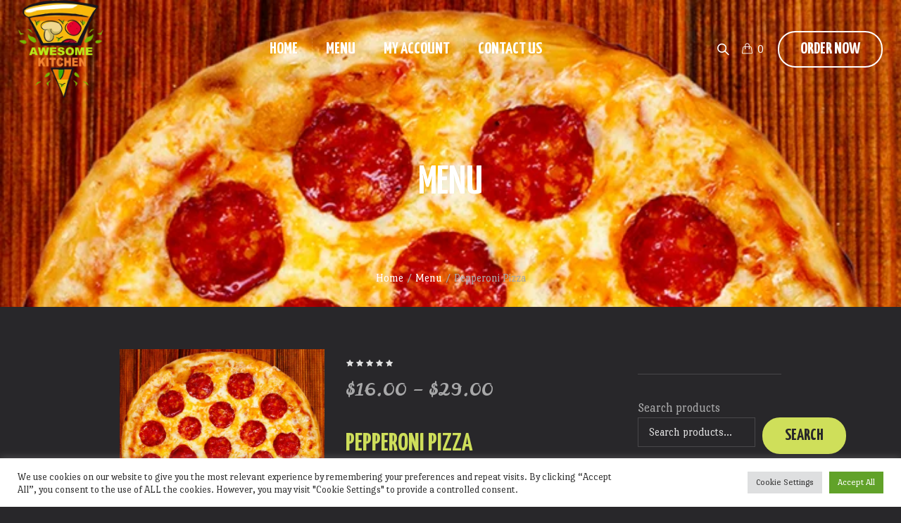

--- FILE ---
content_type: text/html; charset=UTF-8
request_url: https://awesomepizza.ca/product/pepperoni-pizza/
body_size: 45230
content:
<!DOCTYPE html>
<html lang="en-US" class="cmsmasters_html">
<head>
<meta charset="UTF-8" />
<meta name="viewport" content="width=device-width, initial-scale=1, maximum-scale=1" />
<meta name="format-detection" content="telephone=no" />
<link rel="profile" href="//gmpg.org/xfn/11" />
<link rel="pingback" href="https://awesomepizza.ca/xmlrpc.php" />
<meta name='robots' content='index, follow, max-image-preview:large, max-snippet:-1, max-video-preview:-1' />
<script>window._wca = window._wca || [];</script>

	<!-- This site is optimized with the Yoast SEO plugin v26.7 - https://yoast.com/wordpress/plugins/seo/ -->
	<title>Pepperoni Pizza - Awesome Kitchen Pizza</title>
	<link rel="canonical" href="https://awesomepizza.ca/product/pepperoni-pizza/" />
	<meta property="og:locale" content="en_US" />
	<meta property="og:type" content="article" />
	<meta property="og:title" content="Pepperoni Pizza - Awesome Kitchen Pizza" />
	<meta property="og:description" content="Pepperoni Pizza Pepperoni is an American variety of salami, made from cured pork and beef seasoned with paprika or other chili pepper. Pepperoni is characteristically soft, slightly smoky, and bright red. Thinly sliced pepperoni is a popular pizza topping in American pizzerias." />
	<meta property="og:url" content="https://awesomepizza.ca/product/pepperoni-pizza/" />
	<meta property="og:site_name" content="Awesome Kitchen Pizza" />
	<meta property="article:publisher" content="https://www.facebook.com/profile.php?id=100076231900705" />
	<meta property="article:modified_time" content="2024-06-15T00:16:39+00:00" />
	<meta property="og:image" content="https://awesomepizza.ca/wp-content/uploads/2015/01/Papperoni.jpg" />
	<meta property="og:image:width" content="700" />
	<meta property="og:image:height" content="678" />
	<meta property="og:image:type" content="image/jpeg" />
	<meta name="twitter:card" content="summary_large_image" />
	<meta name="twitter:label1" content="Est. reading time" />
	<meta name="twitter:data1" content="1 minute" />
	<script type="application/ld+json" class="yoast-schema-graph">{"@context":"https://schema.org","@graph":[{"@type":"WebPage","@id":"https://awesomepizza.ca/product/pepperoni-pizza/","url":"https://awesomepizza.ca/product/pepperoni-pizza/","name":"Pepperoni Pizza - Awesome Kitchen Pizza","isPartOf":{"@id":"https://awesomepizza.ca/#website"},"primaryImageOfPage":{"@id":"https://awesomepizza.ca/product/pepperoni-pizza/#primaryimage"},"image":{"@id":"https://awesomepizza.ca/product/pepperoni-pizza/#primaryimage"},"thumbnailUrl":"https://awesomepizza.ca/wp-content/uploads/2015/01/Papperoni.jpg","datePublished":"2016-08-26T06:36:39+00:00","dateModified":"2024-06-15T00:16:39+00:00","breadcrumb":{"@id":"https://awesomepizza.ca/product/pepperoni-pizza/#breadcrumb"},"inLanguage":"en-US","potentialAction":[{"@type":"ReadAction","target":["https://awesomepizza.ca/product/pepperoni-pizza/"]}]},{"@type":"ImageObject","inLanguage":"en-US","@id":"https://awesomepizza.ca/product/pepperoni-pizza/#primaryimage","url":"https://awesomepizza.ca/wp-content/uploads/2015/01/Papperoni.jpg","contentUrl":"https://awesomepizza.ca/wp-content/uploads/2015/01/Papperoni.jpg","width":700,"height":678},{"@type":"BreadcrumbList","@id":"https://awesomepizza.ca/product/pepperoni-pizza/#breadcrumb","itemListElement":[{"@type":"ListItem","position":1,"name":"Home","item":"https://awesomepizza.ca/"},{"@type":"ListItem","position":2,"name":"Menu","item":"https://awesomepizza.ca/shop/"},{"@type":"ListItem","position":3,"name":"Pepperoni Pizza"}]},{"@type":"WebSite","@id":"https://awesomepizza.ca/#website","url":"https://awesomepizza.ca/","name":"Awesome Kitchen Pizza","description":"Awesome Kitchen Pizza","publisher":{"@id":"https://awesomepizza.ca/#organization"},"potentialAction":[{"@type":"SearchAction","target":{"@type":"EntryPoint","urlTemplate":"https://awesomepizza.ca/?s={search_term_string}"},"query-input":{"@type":"PropertyValueSpecification","valueRequired":true,"valueName":"search_term_string"}}],"inLanguage":"en-US"},{"@type":"Organization","@id":"https://awesomepizza.ca/#organization","name":"Awesome Kitchen Pizza","url":"https://awesomepizza.ca/","logo":{"@type":"ImageObject","inLanguage":"en-US","@id":"https://awesomepizza.ca/#/schema/logo/image/","url":"https://awesomepizza.ca/wp-content/uploads/2022/12/pizza-logo-footer3-3.png","contentUrl":"https://awesomepizza.ca/wp-content/uploads/2022/12/pizza-logo-footer3-3.png","width":280,"height":320,"caption":"Awesome Kitchen Pizza"},"image":{"@id":"https://awesomepizza.ca/#/schema/logo/image/"},"sameAs":["https://www.facebook.com/profile.php?id=100076231900705"]}]}</script>
	<!-- / Yoast SEO plugin. -->


<link rel='dns-prefetch' href='//stats.wp.com' />
<link rel='dns-prefetch' href='//fonts.googleapis.com' />
<link rel='preconnect' href='//c0.wp.com' />
<link rel="alternate" type="application/rss+xml" title="Awesome Kitchen Pizza &raquo; Feed" href="https://awesomepizza.ca/feed/" />
<link rel="alternate" type="application/rss+xml" title="Awesome Kitchen Pizza &raquo; Comments Feed" href="https://awesomepizza.ca/comments/feed/" />
<link rel="alternate" type="application/rss+xml" title="Awesome Kitchen Pizza &raquo; Pepperoni Pizza Comments Feed" href="https://awesomepizza.ca/product/pepperoni-pizza/feed/" />
<link rel="alternate" title="oEmbed (JSON)" type="application/json+oembed" href="https://awesomepizza.ca/wp-json/oembed/1.0/embed?url=https%3A%2F%2Fawesomepizza.ca%2Fproduct%2Fpepperoni-pizza%2F" />
<link rel="alternate" title="oEmbed (XML)" type="text/xml+oembed" href="https://awesomepizza.ca/wp-json/oembed/1.0/embed?url=https%3A%2F%2Fawesomepizza.ca%2Fproduct%2Fpepperoni-pizza%2F&#038;format=xml" />
<style id='wp-img-auto-sizes-contain-inline-css' type='text/css'>
img:is([sizes=auto i],[sizes^="auto," i]){contain-intrinsic-size:3000px 1500px}
/*# sourceURL=wp-img-auto-sizes-contain-inline-css */
</style>

<link rel='stylesheet' id='jetpack_related-posts-css' href='https://c0.wp.com/p/jetpack/15.4/modules/related-posts/related-posts.css' type='text/css' media='all' />
<link rel='stylesheet' id='sbr_styles-css' href='https://awesomepizza.ca/wp-content/plugins/reviews-feed/assets/css/sbr-styles.min.css?ver=2.1.1' type='text/css' media='all' />
<link rel='stylesheet' id='layerslider-css' href='https://awesomepizza.ca/wp-content/plugins/LayerSlider/assets/static/layerslider/css/layerslider.css?ver=8.1.2' type='text/css' media='all' />
<style id='wp-emoji-styles-inline-css' type='text/css'>

	img.wp-smiley, img.emoji {
		display: inline !important;
		border: none !important;
		box-shadow: none !important;
		height: 1em !important;
		width: 1em !important;
		margin: 0 0.07em !important;
		vertical-align: -0.1em !important;
		background: none !important;
		padding: 0 !important;
	}
/*# sourceURL=wp-emoji-styles-inline-css */
</style>
<link rel='stylesheet' id='wp-block-library-css' href='https://c0.wp.com/c/6.9/wp-includes/css/dist/block-library/style.min.css' type='text/css' media='all' />
<style id='wp-block-search-inline-css' type='text/css'>
.wp-block-search__button{margin-left:10px;word-break:normal}.wp-block-search__button.has-icon{line-height:0}.wp-block-search__button svg{height:1.25em;min-height:24px;min-width:24px;width:1.25em;fill:currentColor;vertical-align:text-bottom}:where(.wp-block-search__button){border:1px solid #ccc;padding:6px 10px}.wp-block-search__inside-wrapper{display:flex;flex:auto;flex-wrap:nowrap;max-width:100%}.wp-block-search__label{width:100%}.wp-block-search.wp-block-search__button-only .wp-block-search__button{box-sizing:border-box;display:flex;flex-shrink:0;justify-content:center;margin-left:0;max-width:100%}.wp-block-search.wp-block-search__button-only .wp-block-search__inside-wrapper{min-width:0!important;transition-property:width}.wp-block-search.wp-block-search__button-only .wp-block-search__input{flex-basis:100%;transition-duration:.3s}.wp-block-search.wp-block-search__button-only.wp-block-search__searchfield-hidden,.wp-block-search.wp-block-search__button-only.wp-block-search__searchfield-hidden .wp-block-search__inside-wrapper{overflow:hidden}.wp-block-search.wp-block-search__button-only.wp-block-search__searchfield-hidden .wp-block-search__input{border-left-width:0!important;border-right-width:0!important;flex-basis:0;flex-grow:0;margin:0;min-width:0!important;padding-left:0!important;padding-right:0!important;width:0!important}:where(.wp-block-search__input){appearance:none;border:1px solid #949494;flex-grow:1;font-family:inherit;font-size:inherit;font-style:inherit;font-weight:inherit;letter-spacing:inherit;line-height:inherit;margin-left:0;margin-right:0;min-width:3rem;padding:8px;text-decoration:unset!important;text-transform:inherit}:where(.wp-block-search__button-inside .wp-block-search__inside-wrapper){background-color:#fff;border:1px solid #949494;box-sizing:border-box;padding:4px}:where(.wp-block-search__button-inside .wp-block-search__inside-wrapper) .wp-block-search__input{border:none;border-radius:0;padding:0 4px}:where(.wp-block-search__button-inside .wp-block-search__inside-wrapper) .wp-block-search__input:focus{outline:none}:where(.wp-block-search__button-inside .wp-block-search__inside-wrapper) :where(.wp-block-search__button){padding:4px 8px}.wp-block-search.aligncenter .wp-block-search__inside-wrapper{margin:auto}.wp-block[data-align=right] .wp-block-search.wp-block-search__button-only .wp-block-search__inside-wrapper{float:right}
/*# sourceURL=https://c0.wp.com/c/6.9/wp-includes/blocks/search/style.min.css */
</style>
<style id='global-styles-inline-css' type='text/css'>
:root{--wp--preset--aspect-ratio--square: 1;--wp--preset--aspect-ratio--4-3: 4/3;--wp--preset--aspect-ratio--3-4: 3/4;--wp--preset--aspect-ratio--3-2: 3/2;--wp--preset--aspect-ratio--2-3: 2/3;--wp--preset--aspect-ratio--16-9: 16/9;--wp--preset--aspect-ratio--9-16: 9/16;--wp--preset--color--black: #000000;--wp--preset--color--cyan-bluish-gray: #abb8c3;--wp--preset--color--white: #ffffff;--wp--preset--color--pale-pink: #f78da7;--wp--preset--color--vivid-red: #cf2e2e;--wp--preset--color--luminous-vivid-orange: #ff6900;--wp--preset--color--luminous-vivid-amber: #fcb900;--wp--preset--color--light-green-cyan: #7bdcb5;--wp--preset--color--vivid-green-cyan: #00d084;--wp--preset--color--pale-cyan-blue: #8ed1fc;--wp--preset--color--vivid-cyan-blue: #0693e3;--wp--preset--color--vivid-purple: #9b51e0;--wp--preset--color--color-1: #000000;--wp--preset--color--color-2: #ffffff;--wp--preset--color--color-3: #d43c18;--wp--preset--color--color-4: #5173a6;--wp--preset--color--color-5: #959595;--wp--preset--color--color-6: #c0c0c0;--wp--preset--color--color-7: #f4f4f4;--wp--preset--color--color-8: #e1e1e1;--wp--preset--gradient--vivid-cyan-blue-to-vivid-purple: linear-gradient(135deg,rgb(6,147,227) 0%,rgb(155,81,224) 100%);--wp--preset--gradient--light-green-cyan-to-vivid-green-cyan: linear-gradient(135deg,rgb(122,220,180) 0%,rgb(0,208,130) 100%);--wp--preset--gradient--luminous-vivid-amber-to-luminous-vivid-orange: linear-gradient(135deg,rgb(252,185,0) 0%,rgb(255,105,0) 100%);--wp--preset--gradient--luminous-vivid-orange-to-vivid-red: linear-gradient(135deg,rgb(255,105,0) 0%,rgb(207,46,46) 100%);--wp--preset--gradient--very-light-gray-to-cyan-bluish-gray: linear-gradient(135deg,rgb(238,238,238) 0%,rgb(169,184,195) 100%);--wp--preset--gradient--cool-to-warm-spectrum: linear-gradient(135deg,rgb(74,234,220) 0%,rgb(151,120,209) 20%,rgb(207,42,186) 40%,rgb(238,44,130) 60%,rgb(251,105,98) 80%,rgb(254,248,76) 100%);--wp--preset--gradient--blush-light-purple: linear-gradient(135deg,rgb(255,206,236) 0%,rgb(152,150,240) 100%);--wp--preset--gradient--blush-bordeaux: linear-gradient(135deg,rgb(254,205,165) 0%,rgb(254,45,45) 50%,rgb(107,0,62) 100%);--wp--preset--gradient--luminous-dusk: linear-gradient(135deg,rgb(255,203,112) 0%,rgb(199,81,192) 50%,rgb(65,88,208) 100%);--wp--preset--gradient--pale-ocean: linear-gradient(135deg,rgb(255,245,203) 0%,rgb(182,227,212) 50%,rgb(51,167,181) 100%);--wp--preset--gradient--electric-grass: linear-gradient(135deg,rgb(202,248,128) 0%,rgb(113,206,126) 100%);--wp--preset--gradient--midnight: linear-gradient(135deg,rgb(2,3,129) 0%,rgb(40,116,252) 100%);--wp--preset--font-size--small: 13px;--wp--preset--font-size--medium: 20px;--wp--preset--font-size--large: 36px;--wp--preset--font-size--x-large: 42px;--wp--preset--spacing--20: 0.44rem;--wp--preset--spacing--30: 0.67rem;--wp--preset--spacing--40: 1rem;--wp--preset--spacing--50: 1.5rem;--wp--preset--spacing--60: 2.25rem;--wp--preset--spacing--70: 3.38rem;--wp--preset--spacing--80: 5.06rem;--wp--preset--shadow--natural: 6px 6px 9px rgba(0, 0, 0, 0.2);--wp--preset--shadow--deep: 12px 12px 50px rgba(0, 0, 0, 0.4);--wp--preset--shadow--sharp: 6px 6px 0px rgba(0, 0, 0, 0.2);--wp--preset--shadow--outlined: 6px 6px 0px -3px rgb(255, 255, 255), 6px 6px rgb(0, 0, 0);--wp--preset--shadow--crisp: 6px 6px 0px rgb(0, 0, 0);}:where(.is-layout-flex){gap: 0.5em;}:where(.is-layout-grid){gap: 0.5em;}body .is-layout-flex{display: flex;}.is-layout-flex{flex-wrap: wrap;align-items: center;}.is-layout-flex > :is(*, div){margin: 0;}body .is-layout-grid{display: grid;}.is-layout-grid > :is(*, div){margin: 0;}:where(.wp-block-columns.is-layout-flex){gap: 2em;}:where(.wp-block-columns.is-layout-grid){gap: 2em;}:where(.wp-block-post-template.is-layout-flex){gap: 1.25em;}:where(.wp-block-post-template.is-layout-grid){gap: 1.25em;}.has-black-color{color: var(--wp--preset--color--black) !important;}.has-cyan-bluish-gray-color{color: var(--wp--preset--color--cyan-bluish-gray) !important;}.has-white-color{color: var(--wp--preset--color--white) !important;}.has-pale-pink-color{color: var(--wp--preset--color--pale-pink) !important;}.has-vivid-red-color{color: var(--wp--preset--color--vivid-red) !important;}.has-luminous-vivid-orange-color{color: var(--wp--preset--color--luminous-vivid-orange) !important;}.has-luminous-vivid-amber-color{color: var(--wp--preset--color--luminous-vivid-amber) !important;}.has-light-green-cyan-color{color: var(--wp--preset--color--light-green-cyan) !important;}.has-vivid-green-cyan-color{color: var(--wp--preset--color--vivid-green-cyan) !important;}.has-pale-cyan-blue-color{color: var(--wp--preset--color--pale-cyan-blue) !important;}.has-vivid-cyan-blue-color{color: var(--wp--preset--color--vivid-cyan-blue) !important;}.has-vivid-purple-color{color: var(--wp--preset--color--vivid-purple) !important;}.has-black-background-color{background-color: var(--wp--preset--color--black) !important;}.has-cyan-bluish-gray-background-color{background-color: var(--wp--preset--color--cyan-bluish-gray) !important;}.has-white-background-color{background-color: var(--wp--preset--color--white) !important;}.has-pale-pink-background-color{background-color: var(--wp--preset--color--pale-pink) !important;}.has-vivid-red-background-color{background-color: var(--wp--preset--color--vivid-red) !important;}.has-luminous-vivid-orange-background-color{background-color: var(--wp--preset--color--luminous-vivid-orange) !important;}.has-luminous-vivid-amber-background-color{background-color: var(--wp--preset--color--luminous-vivid-amber) !important;}.has-light-green-cyan-background-color{background-color: var(--wp--preset--color--light-green-cyan) !important;}.has-vivid-green-cyan-background-color{background-color: var(--wp--preset--color--vivid-green-cyan) !important;}.has-pale-cyan-blue-background-color{background-color: var(--wp--preset--color--pale-cyan-blue) !important;}.has-vivid-cyan-blue-background-color{background-color: var(--wp--preset--color--vivid-cyan-blue) !important;}.has-vivid-purple-background-color{background-color: var(--wp--preset--color--vivid-purple) !important;}.has-black-border-color{border-color: var(--wp--preset--color--black) !important;}.has-cyan-bluish-gray-border-color{border-color: var(--wp--preset--color--cyan-bluish-gray) !important;}.has-white-border-color{border-color: var(--wp--preset--color--white) !important;}.has-pale-pink-border-color{border-color: var(--wp--preset--color--pale-pink) !important;}.has-vivid-red-border-color{border-color: var(--wp--preset--color--vivid-red) !important;}.has-luminous-vivid-orange-border-color{border-color: var(--wp--preset--color--luminous-vivid-orange) !important;}.has-luminous-vivid-amber-border-color{border-color: var(--wp--preset--color--luminous-vivid-amber) !important;}.has-light-green-cyan-border-color{border-color: var(--wp--preset--color--light-green-cyan) !important;}.has-vivid-green-cyan-border-color{border-color: var(--wp--preset--color--vivid-green-cyan) !important;}.has-pale-cyan-blue-border-color{border-color: var(--wp--preset--color--pale-cyan-blue) !important;}.has-vivid-cyan-blue-border-color{border-color: var(--wp--preset--color--vivid-cyan-blue) !important;}.has-vivid-purple-border-color{border-color: var(--wp--preset--color--vivid-purple) !important;}.has-vivid-cyan-blue-to-vivid-purple-gradient-background{background: var(--wp--preset--gradient--vivid-cyan-blue-to-vivid-purple) !important;}.has-light-green-cyan-to-vivid-green-cyan-gradient-background{background: var(--wp--preset--gradient--light-green-cyan-to-vivid-green-cyan) !important;}.has-luminous-vivid-amber-to-luminous-vivid-orange-gradient-background{background: var(--wp--preset--gradient--luminous-vivid-amber-to-luminous-vivid-orange) !important;}.has-luminous-vivid-orange-to-vivid-red-gradient-background{background: var(--wp--preset--gradient--luminous-vivid-orange-to-vivid-red) !important;}.has-very-light-gray-to-cyan-bluish-gray-gradient-background{background: var(--wp--preset--gradient--very-light-gray-to-cyan-bluish-gray) !important;}.has-cool-to-warm-spectrum-gradient-background{background: var(--wp--preset--gradient--cool-to-warm-spectrum) !important;}.has-blush-light-purple-gradient-background{background: var(--wp--preset--gradient--blush-light-purple) !important;}.has-blush-bordeaux-gradient-background{background: var(--wp--preset--gradient--blush-bordeaux) !important;}.has-luminous-dusk-gradient-background{background: var(--wp--preset--gradient--luminous-dusk) !important;}.has-pale-ocean-gradient-background{background: var(--wp--preset--gradient--pale-ocean) !important;}.has-electric-grass-gradient-background{background: var(--wp--preset--gradient--electric-grass) !important;}.has-midnight-gradient-background{background: var(--wp--preset--gradient--midnight) !important;}.has-small-font-size{font-size: var(--wp--preset--font-size--small) !important;}.has-medium-font-size{font-size: var(--wp--preset--font-size--medium) !important;}.has-large-font-size{font-size: var(--wp--preset--font-size--large) !important;}.has-x-large-font-size{font-size: var(--wp--preset--font-size--x-large) !important;}
/*# sourceURL=global-styles-inline-css */
</style>

<style id='classic-theme-styles-inline-css' type='text/css'>
/*! This file is auto-generated */
.wp-block-button__link{color:#fff;background-color:#32373c;border-radius:9999px;box-shadow:none;text-decoration:none;padding:calc(.667em + 2px) calc(1.333em + 2px);font-size:1.125em}.wp-block-file__button{background:#32373c;color:#fff;text-decoration:none}
/*# sourceURL=/wp-includes/css/classic-themes.min.css */
</style>
<link rel='stylesheet' id='contact-form-7-css' href='https://awesomepizza.ca/wp-content/plugins/contact-form-7/includes/css/styles.css?ver=6.1.4' type='text/css' media='all' />
<link rel='stylesheet' id='cookie-law-info-css' href='https://awesomepizza.ca/wp-content/plugins/cookie-law-info/legacy/public/css/cookie-law-info-public.css?ver=3.3.9.1' type='text/css' media='all' />
<link rel='stylesheet' id='cookie-law-info-gdpr-css' href='https://awesomepizza.ca/wp-content/plugins/cookie-law-info/legacy/public/css/cookie-law-info-gdpr.css?ver=3.3.9.1' type='text/css' media='all' />
<style id='woocommerce-inline-inline-css' type='text/css'>
.woocommerce form .form-row .required { visibility: visible; }
/*# sourceURL=woocommerce-inline-inline-css */
</style>
<link rel='stylesheet' id='WCPAY_EXPRESS_CHECKOUT_ECE-css' href='https://awesomepizza.ca/wp-content/plugins/woocommerce-payments/dist/express-checkout.css?ver=10.4.0' type='text/css' media='all' />
<link rel='stylesheet' id='theme-style-css' href='https://awesomepizza.ca/wp-content/themes/pizza-restaurant/style.css?ver=1.0.0' type='text/css' media='screen, print' />
<link rel='stylesheet' id='theme-design-style-css' href='https://awesomepizza.ca/wp-content/themes/pizza-restaurant/css/style.css?ver=1.0.0' type='text/css' media='screen, print' />
<link rel='stylesheet' id='theme-adapt-css' href='https://awesomepizza.ca/wp-content/themes/pizza-restaurant/css/adaptive.css?ver=1.0.0' type='text/css' media='screen, print' />
<link rel='stylesheet' id='theme-retina-css' href='https://awesomepizza.ca/wp-content/themes/pizza-restaurant/css/retina.css?ver=1.0.0' type='text/css' media='screen' />
<link rel='stylesheet' id='theme-icons-css' href='https://awesomepizza.ca/wp-content/themes/pizza-restaurant/css/fontello.css?ver=1.0.0' type='text/css' media='screen' />
<link rel='stylesheet' id='theme-icons-custom-css' href='https://awesomepizza.ca/wp-content/themes/pizza-restaurant/css/fontello-custom.css?ver=1.0.0' type='text/css' media='screen' />
<link rel='stylesheet' id='animate-css' href='https://awesomepizza.ca/wp-content/themes/pizza-restaurant/css/animate.css?ver=1.0.0' type='text/css' media='screen' />
<link rel='stylesheet' id='theme-cmsmasters-woo-style-css' href='https://awesomepizza.ca/wp-content/themes/pizza-restaurant/css/cmsmasters-woo-style.css?ver=1.0.0' type='text/css' media='screen' />
<link rel='stylesheet' id='theme-cmsmasters-woo-adaptive-css' href='https://awesomepizza.ca/wp-content/themes/pizza-restaurant/css/cmsmasters-woo-adaptive.css?ver=1.0.0' type='text/css' media='screen' />
<link rel='stylesheet' id='ilightbox-css' href='https://awesomepizza.ca/wp-content/themes/pizza-restaurant/css/ilightbox.css?ver=2.2.0' type='text/css' media='screen' />
<link rel='stylesheet' id='ilightbox-skin-dark-css' href='https://awesomepizza.ca/wp-content/themes/pizza-restaurant/css/ilightbox-skins/dark-skin.css?ver=2.2.0' type='text/css' media='screen' />
<link rel='stylesheet' id='theme-fonts-schemes-css' href='https://awesomepizza.ca/wp-content/uploads/cmsmasters_styles/pizza-restaurant.css?ver=1.0.0' type='text/css' media='screen' />
<link rel='stylesheet' id='google-fonts-css' href='//fonts.googleapis.com/css?family=Port+Lligat+Slab%7CYanone+Kaffeesatz%3A300%2C400%2C700%7CLeckerli+One&#038;ver=6.9' type='text/css' media='all' />
<link rel='stylesheet' id='pizza-restaurant-gutenberg-frontend-style-css' href='https://awesomepizza.ca/wp-content/themes/pizza-restaurant/gutenberg/css/frontend-style.css?ver=1.0.0' type='text/css' media='screen' />
<link rel='stylesheet' id='wc_stripe_express_checkout_style-css' href='https://awesomepizza.ca/wp-content/plugins/woocommerce-gateway-stripe/build/express-checkout.css?ver=2bec0c7b5a831a62b06b' type='text/css' media='all' />
<link rel='stylesheet' id='woo_discount_pro_style-css' href='https://awesomepizza.ca/wp-content/plugins/woo-discount-rules-pro/Assets/Css/awdr_style.css?ver=2.6.10' type='text/css' media='all' />
<script type="text/javascript" src="https://c0.wp.com/c/6.9/wp-includes/js/jquery/jquery.min.js" id="jquery-core-js"></script>
<script type="text/javascript" src="https://c0.wp.com/c/6.9/wp-includes/js/jquery/jquery-migrate.min.js" id="jquery-migrate-js"></script>
<script type="text/javascript" id="jetpack_related-posts-js-extra">
/* <![CDATA[ */
var related_posts_js_options = {"post_heading":"h4"};
//# sourceURL=jetpack_related-posts-js-extra
/* ]]> */
</script>
<script type="text/javascript" src="https://c0.wp.com/p/jetpack/15.4/_inc/build/related-posts/related-posts.min.js" id="jetpack_related-posts-js"></script>
<script type="text/javascript" id="layerslider-utils-js-extra">
/* <![CDATA[ */
var LS_Meta = {"v":"8.1.2","fixGSAP":"1"};
//# sourceURL=layerslider-utils-js-extra
/* ]]> */
</script>
<script type="text/javascript" src="https://awesomepizza.ca/wp-content/plugins/LayerSlider/assets/static/layerslider/js/layerslider.utils.js?ver=8.1.2" id="layerslider-utils-js"></script>
<script type="text/javascript" src="https://awesomepizza.ca/wp-content/plugins/LayerSlider/assets/static/layerslider/js/layerslider.kreaturamedia.jquery.js?ver=8.1.2" id="layerslider-js"></script>
<script type="text/javascript" src="https://awesomepizza.ca/wp-content/plugins/LayerSlider/assets/static/layerslider/js/layerslider.transitions.js?ver=8.1.2" id="layerslider-transitions-js"></script>
<script type="text/javascript" id="cookie-law-info-js-extra">
/* <![CDATA[ */
var Cli_Data = {"nn_cookie_ids":[],"cookielist":[],"non_necessary_cookies":[],"ccpaEnabled":"","ccpaRegionBased":"","ccpaBarEnabled":"","strictlyEnabled":["necessary","obligatoire"],"ccpaType":"gdpr","js_blocking":"1","custom_integration":"","triggerDomRefresh":"","secure_cookies":""};
var cli_cookiebar_settings = {"animate_speed_hide":"500","animate_speed_show":"500","background":"#FFF","border":"#b1a6a6c2","border_on":"","button_1_button_colour":"#61a229","button_1_button_hover":"#4e8221","button_1_link_colour":"#fff","button_1_as_button":"1","button_1_new_win":"","button_2_button_colour":"#333","button_2_button_hover":"#292929","button_2_link_colour":"#444","button_2_as_button":"","button_2_hidebar":"","button_3_button_colour":"#dedfe0","button_3_button_hover":"#b2b2b3","button_3_link_colour":"#333333","button_3_as_button":"1","button_3_new_win":"","button_4_button_colour":"#dedfe0","button_4_button_hover":"#b2b2b3","button_4_link_colour":"#333333","button_4_as_button":"1","button_7_button_colour":"#61a229","button_7_button_hover":"#4e8221","button_7_link_colour":"#fff","button_7_as_button":"1","button_7_new_win":"","font_family":"inherit","header_fix":"","notify_animate_hide":"1","notify_animate_show":"","notify_div_id":"#cookie-law-info-bar","notify_position_horizontal":"right","notify_position_vertical":"bottom","scroll_close":"","scroll_close_reload":"","accept_close_reload":"","reject_close_reload":"","showagain_tab":"","showagain_background":"#fff","showagain_border":"#000","showagain_div_id":"#cookie-law-info-again","showagain_x_position":"100px","text":"#333333","show_once_yn":"","show_once":"10000","logging_on":"","as_popup":"","popup_overlay":"1","bar_heading_text":"","cookie_bar_as":"banner","popup_showagain_position":"bottom-right","widget_position":"left"};
var log_object = {"ajax_url":"https://awesomepizza.ca/wp-admin/admin-ajax.php"};
//# sourceURL=cookie-law-info-js-extra
/* ]]> */
</script>
<script type="text/javascript" src="https://awesomepizza.ca/wp-content/plugins/cookie-law-info/legacy/public/js/cookie-law-info-public.js?ver=3.3.9.1" id="cookie-law-info-js"></script>
<script type="text/javascript" src="https://c0.wp.com/p/woocommerce/10.4.3/assets/js/jquery-blockui/jquery.blockUI.min.js" id="wc-jquery-blockui-js" data-wp-strategy="defer"></script>
<script type="text/javascript" id="wc-add-to-cart-js-extra">
/* <![CDATA[ */
var wc_add_to_cart_params = {"ajax_url":"/wp-admin/admin-ajax.php","wc_ajax_url":"/?wc-ajax=%%endpoint%%","i18n_view_cart":"View cart","cart_url":"https://awesomepizza.ca/cart/","is_cart":"","cart_redirect_after_add":"no"};
//# sourceURL=wc-add-to-cart-js-extra
/* ]]> */
</script>
<script type="text/javascript" src="https://c0.wp.com/p/woocommerce/10.4.3/assets/js/frontend/add-to-cart.min.js" id="wc-add-to-cart-js" data-wp-strategy="defer"></script>
<script type="text/javascript" id="wc-single-product-js-extra">
/* <![CDATA[ */
var wc_single_product_params = {"i18n_required_rating_text":"Please select a rating","i18n_rating_options":["1 of 5 stars","2 of 5 stars","3 of 5 stars","4 of 5 stars","5 of 5 stars"],"i18n_product_gallery_trigger_text":"View full-screen image gallery","review_rating_required":"yes","flexslider":{"rtl":false,"animation":"slide","smoothHeight":true,"directionNav":false,"controlNav":"thumbnails","slideshow":false,"animationSpeed":500,"animationLoop":false,"allowOneSlide":false},"zoom_enabled":"","zoom_options":[],"photoswipe_enabled":"","photoswipe_options":{"shareEl":false,"closeOnScroll":false,"history":false,"hideAnimationDuration":0,"showAnimationDuration":0},"flexslider_enabled":""};
//# sourceURL=wc-single-product-js-extra
/* ]]> */
</script>
<script type="text/javascript" src="https://c0.wp.com/p/woocommerce/10.4.3/assets/js/frontend/single-product.min.js" id="wc-single-product-js" defer="defer" data-wp-strategy="defer"></script>
<script type="text/javascript" src="https://c0.wp.com/p/woocommerce/10.4.3/assets/js/js-cookie/js.cookie.min.js" id="wc-js-cookie-js" defer="defer" data-wp-strategy="defer"></script>
<script type="text/javascript" id="woocommerce-js-extra">
/* <![CDATA[ */
var woocommerce_params = {"ajax_url":"/wp-admin/admin-ajax.php","wc_ajax_url":"/?wc-ajax=%%endpoint%%","i18n_password_show":"Show password","i18n_password_hide":"Hide password"};
//# sourceURL=woocommerce-js-extra
/* ]]> */
</script>
<script type="text/javascript" src="https://c0.wp.com/p/woocommerce/10.4.3/assets/js/frontend/woocommerce.min.js" id="woocommerce-js" defer="defer" data-wp-strategy="defer"></script>
<script type="text/javascript" src="https://awesomepizza.ca/wp-content/plugins/js_composer/assets/js/vendors/woocommerce-add-to-cart.js?ver=8.2" id="vc_woocommerce-add-to-cart-js-js"></script>
<script type="text/javascript" id="WCPAY_ASSETS-js-extra">
/* <![CDATA[ */
var wcpayAssets = {"url":"https://awesomepizza.ca/wp-content/plugins/woocommerce-payments/dist/"};
//# sourceURL=WCPAY_ASSETS-js-extra
/* ]]> */
</script>
<script type="text/javascript" src="https://awesomepizza.ca/wp-content/themes/pizza-restaurant/js/jsLibraries.min.js?ver=1.0.0" id="libs-js"></script>
<script type="text/javascript" src="https://awesomepizza.ca/wp-content/themes/pizza-restaurant/js/jquery.iLightBox.min.js?ver=2.2.0" id="iLightBox-js"></script>
<script type="text/javascript" id="wc-cart-fragments-js-extra">
/* <![CDATA[ */
var wc_cart_fragments_params = {"ajax_url":"/wp-admin/admin-ajax.php","wc_ajax_url":"/?wc-ajax=%%endpoint%%","cart_hash_key":"wc_cart_hash_430986dc53dd8e523afd7a5f41804c4b","fragment_name":"wc_fragments_430986dc53dd8e523afd7a5f41804c4b","request_timeout":"5000"};
//# sourceURL=wc-cart-fragments-js-extra
/* ]]> */
</script>
<script type="text/javascript" src="https://c0.wp.com/p/woocommerce/10.4.3/assets/js/frontend/cart-fragments.min.js" id="wc-cart-fragments-js" defer="defer" data-wp-strategy="defer"></script>
<script type="text/javascript" src="https://stats.wp.com/s-202603.js" id="woocommerce-analytics-js" defer="defer" data-wp-strategy="defer"></script>
<script></script><meta name="generator" content="Powered by LayerSlider 8.1.2 - Build Heros, Sliders, and Popups. Create Animations and Beautiful, Rich Web Content as Easy as Never Before on WordPress." />
<!-- LayerSlider updates and docs at: https://layerslider.com -->
<link rel="https://api.w.org/" href="https://awesomepizza.ca/wp-json/" /><link rel="alternate" title="JSON" type="application/json" href="https://awesomepizza.ca/wp-json/wp/v2/product/13444" /><link rel="EditURI" type="application/rsd+xml" title="RSD" href="https://awesomepizza.ca/xmlrpc.php?rsd" />
<meta name="generator" content="WordPress 6.9" />
<meta name="generator" content="WooCommerce 10.4.3" />
<link rel='shortlink' href='https://awesomepizza.ca/?p=13444' />
	<style>img#wpstats{display:none}</style>
		<meta name="pinterest-rich-pin" content="false" /><style type="text/css">
	.header_top {
		height : 38px;
	}
	
	.header_mid {
		height : 140px;
	}
	
	.header_bot {
		height : 60px;
	}
	
	#page.cmsmasters_heading_after_header #middle, 
	#page.cmsmasters_heading_under_header #middle .headline .headline_outer {
		padding-top : 140px;
	}
	
	#page.cmsmasters_heading_after_header.enable_header_top #middle, 
	#page.cmsmasters_heading_under_header.enable_header_top #middle .headline .headline_outer {
		padding-top : 178px;
	}
	
	#page.cmsmasters_heading_after_header.enable_header_bottom #middle, 
	#page.cmsmasters_heading_under_header.enable_header_bottom #middle .headline .headline_outer {
		padding-top : 200px;
	}
	
	#page.cmsmasters_heading_after_header.enable_header_top.enable_header_bottom #middle, 
	#page.cmsmasters_heading_under_header.enable_header_top.enable_header_bottom #middle .headline .headline_outer {
		padding-top : 238px;
	}
	
	@media only screen and (max-width: 1024px) {
		.header_top,
		.header_mid,
		.header_bot {
			height : auto;
		}
		
		.header_mid .header_mid_inner > div:not(.search_wrap) {
			height : 140px;
		}
		
		.header_bot .header_bot_inner > div {
			height : 60px;
		}
		
		.enable_header_centered #header .header_mid .resp_mid_nav_wrap {
			height : 60px;
		}
		
		#page.cmsmasters_heading_after_header #middle, 
		#page.cmsmasters_heading_under_header #middle .headline .headline_outer, 
		#page.cmsmasters_heading_after_header.enable_header_top #middle, 
		#page.cmsmasters_heading_under_header.enable_header_top #middle .headline .headline_outer, 
		#page.cmsmasters_heading_after_header.enable_header_bottom #middle, 
		#page.cmsmasters_heading_under_header.enable_header_bottom #middle .headline .headline_outer, 
		#page.cmsmasters_heading_after_header.enable_header_top.enable_header_bottom #middle, 
		#page.cmsmasters_heading_under_header.enable_header_top.enable_header_bottom #middle .headline .headline_outer {
			padding-top : 0 !important;
		}
	}
	
	@media only screen and (max-width: 768px) {
		.enable_header_centered #header .header_mid .resp_mid_nav_wrap,
		.header_mid .header_mid_inner > div:not(.search_wrap),
		.header_mid .header_mid_inner > div, 
		.header_bot .header_bot_inner > div {
			height:auto;
		}
	}
.cmsmasters_menu_wrap {
overflow:hidden;
}
.cmsmasters_menu_wrap .cmsmasters_menu {
width:50%;
float:left;
}

.cmsmasters_menu_wrap .cmsmasters_menu +  .cmsmasters_menu {
padding-left:40px;
}
@media only screen and (max-width: 767px) {
.cmsmasters_menu_wrap .cmsmasters_menu {
width:100%;
float:left;
}
.cmsmasters_menu_wrap .cmsmasters_menu +  .cmsmasters_menu {
padding-left:0;
}
}
	.header_mid .header_mid_inner .logo_wrap {
		width : 122px;
	}

	.header_mid_inner .logo .logo_retina {
		width : 140px;
		max-width : 140px;
	}
.headline_outer {
					background-image:url(https://awesomepizza.ca/wp-content/uploads/2015/01/Papperoni.jpg);
					background-repeat:no-repeat;
					background-attachment:scroll;
					background-size:cover;
				}
.headline_color {
				background-color:rgba(49,51,59,0);
			}
.headline_aligner, 
		.cmsmasters_breadcrumbs_aligner {
			min-height:240px;
		}
</style>	<noscript><style>.woocommerce-product-gallery{ opacity: 1 !important; }</style></noscript>
	<meta name="generator" content="Powered by WPBakery Page Builder - drag and drop page builder for WordPress."/>
<meta name="generator" content="Powered by Slider Revolution 6.7.38 - responsive, Mobile-Friendly Slider Plugin for WordPress with comfortable drag and drop interface." />
<link rel="icon" href="https://awesomepizza.ca/wp-content/uploads/2021/08/cropped-Logo-512X512-32x32.png" sizes="32x32" />
<link rel="icon" href="https://awesomepizza.ca/wp-content/uploads/2021/08/cropped-Logo-512X512-192x192.png" sizes="192x192" />
<link rel="apple-touch-icon" href="https://awesomepizza.ca/wp-content/uploads/2021/08/cropped-Logo-512X512-180x180.png" />
<meta name="msapplication-TileImage" content="https://awesomepizza.ca/wp-content/uploads/2021/08/cropped-Logo-512X512-270x270.png" />
<script data-jetpack-boost="ignore">function setREVStartSize(e){
			//window.requestAnimationFrame(function() {
				window.RSIW = window.RSIW===undefined ? window.innerWidth : window.RSIW;
				window.RSIH = window.RSIH===undefined ? window.innerHeight : window.RSIH;
				try {
					var pw = document.getElementById(e.c).parentNode.offsetWidth,
						newh;
					pw = pw===0 || isNaN(pw) || (e.l=="fullwidth" || e.layout=="fullwidth") ? window.RSIW : pw;
					e.tabw = e.tabw===undefined ? 0 : parseInt(e.tabw);
					e.thumbw = e.thumbw===undefined ? 0 : parseInt(e.thumbw);
					e.tabh = e.tabh===undefined ? 0 : parseInt(e.tabh);
					e.thumbh = e.thumbh===undefined ? 0 : parseInt(e.thumbh);
					e.tabhide = e.tabhide===undefined ? 0 : parseInt(e.tabhide);
					e.thumbhide = e.thumbhide===undefined ? 0 : parseInt(e.thumbhide);
					e.mh = e.mh===undefined || e.mh=="" || e.mh==="auto" ? 0 : parseInt(e.mh,0);
					if(e.layout==="fullscreen" || e.l==="fullscreen")
						newh = Math.max(e.mh,window.RSIH);
					else{
						e.gw = Array.isArray(e.gw) ? e.gw : [e.gw];
						for (var i in e.rl) if (e.gw[i]===undefined || e.gw[i]===0) e.gw[i] = e.gw[i-1];
						e.gh = e.el===undefined || e.el==="" || (Array.isArray(e.el) && e.el.length==0)? e.gh : e.el;
						e.gh = Array.isArray(e.gh) ? e.gh : [e.gh];
						for (var i in e.rl) if (e.gh[i]===undefined || e.gh[i]===0) e.gh[i] = e.gh[i-1];
											
						var nl = new Array(e.rl.length),
							ix = 0,
							sl;
						e.tabw = e.tabhide>=pw ? 0 : e.tabw;
						e.thumbw = e.thumbhide>=pw ? 0 : e.thumbw;
						e.tabh = e.tabhide>=pw ? 0 : e.tabh;
						e.thumbh = e.thumbhide>=pw ? 0 : e.thumbh;
						for (var i in e.rl) nl[i] = e.rl[i]<window.RSIW ? 0 : e.rl[i];
						sl = nl[0];
						for (var i in nl) if (sl>nl[i] && nl[i]>0) { sl = nl[i]; ix=i;}
						var m = pw>(e.gw[ix]+e.tabw+e.thumbw) ? 1 : (pw-(e.tabw+e.thumbw)) / (e.gw[ix]);
						newh =  (e.gh[ix] * m) + (e.tabh + e.thumbh);
					}
					var el = document.getElementById(e.c);
					if (el!==null && el) el.style.height = newh+"px";
					el = document.getElementById(e.c+"_wrapper");
					if (el!==null && el) {
						el.style.height = newh+"px";
						el.style.display = "block";
					}
				} catch(e){
					console.log("Failure at Presize of Slider:" + e)
				}
			//});
		  };</script>
		<style type="text/css" id="wp-custom-css">
			.middle_content {
	padding: 0px !important;
}		</style>
		<noscript><style> .wpb_animate_when_almost_visible { opacity: 1; }</style></noscript><link rel='stylesheet' id='wc-stripe-blocks-checkout-style-css' href='https://awesomepizza.ca/wp-content/plugins/woocommerce-gateway-stripe/build/upe-blocks.css?ver=7a015a6f0fabd17529b6' type='text/css' media='all' />
<link rel='stylesheet' id='wc-blocks-checkout-style-css' href='https://awesomepizza.ca/wp-content/plugins/woocommerce-payments/dist/blocks-checkout.css?ver=10.4.0' type='text/css' media='all' />
<link rel='stylesheet' id='wc-blocks-style-css' href='https://c0.wp.com/p/woocommerce/10.4.3/assets/client/blocks/wc-blocks.css' type='text/css' media='all' />
<link rel='stylesheet' id='wcpay-product-details-css' href='https://awesomepizza.ca/wp-content/plugins/woocommerce-payments/dist/product-details.css?ver=10.4.0' type='text/css' media='all' />
<link rel='stylesheet' id='wc-blocks-style-product-categories-css' href='https://c0.wp.com/p/woocommerce/10.4.3/assets/client/blocks/product-categories.css' type='text/css' media='all' />
<style id='jetpack-block-business-hours-inline-css' type='text/css'>
@media(min-width:480px){.jetpack-business-hours dd,.jetpack-business-hours dt{display:inline-block}}.jetpack-business-hours dt{font-weight:700;margin-inline-end:.5em;min-width:30%;vertical-align:top}.jetpack-business-hours dd{margin:0}@media(min-width:480px){.jetpack-business-hours dd{max-width:calc(70% - .5em)}}.jetpack-business-hours__item{margin-bottom:.5em}
/*# sourceURL=https://awesomepizza.ca/wp-content/plugins/jetpack/_inc/blocks/business-hours/view.css?minify=false */
</style>
<style id='jetpack-block-rating-star-inline-css' type='text/css'>
.wp-block-jetpack-rating-star{line-height:0;margin-bottom:1.5em;stroke-width:0}.wp-block-jetpack-rating-star .is-rating-unfilled{fill-opacity:.33}.wp-block-jetpack-rating-star .jetpack-ratings-button{border-radius:2px;display:inline-flex;margin-inline-end:.3em}.wp-block-jetpack-rating-star .jetpack-ratings-button:focus{box-shadow:0 0 0 1px currentColor;outline:2px solid #0000}.wp-block-jetpack-rating-star>p{border:0;clip:rect(1px,1px,1px,1px);clip-path:inset(50%);height:1px;margin:-1px;overflow:hidden;padding:0;position:absolute;width:1px;word-wrap:normal!important}.wp-block-jetpack-rating-star>span{display:inline-flex!important;margin-inline-end:.3em}.wp-block-jetpack-rating-star .jetpack-ratings-button span,.wp-block-jetpack-rating-star>span span{display:inline-flex;flex-shrink:0;overflow:hidden;width:12px}.wp-block-jetpack-rating-star .jetpack-ratings-button span svg,.wp-block-jetpack-rating-star>span span svg{flex-shrink:0}.wp-block-jetpack-rating-star .jetpack-ratings-button span:nth-child(2n),.wp-block-jetpack-rating-star>span span:nth-child(2n){justify-content:flex-end}.wp-block-jetpack-rating-star svg{display:inline-block!important;max-width:none!important}.wp-block-jetpack-rating-star.is-style-outlined{stroke-width:2px}.wp-block-jetpack-rating-star.is-style-outlined .is-rating-unfilled{fill:#0000}
/*# sourceURL=https://awesomepizza.ca/wp-content/plugins/jetpack/_inc/blocks/rating-star/view.css?minify=false */
</style>
<link rel='stylesheet' id='cookie-law-info-table-css' href='https://awesomepizza.ca/wp-content/plugins/cookie-law-info/legacy/public/css/cookie-law-info-table.css?ver=3.3.9.1' type='text/css' media='all' />
<link rel='stylesheet' id='wc-stripe-upe-classic-css' href='https://awesomepizza.ca/wp-content/plugins/woocommerce-gateway-stripe/build/upe-classic.css?ver=10.1.0' type='text/css' media='all' />
<link rel='stylesheet' id='stripelink_styles-css' href='https://awesomepizza.ca/wp-content/plugins/woocommerce-gateway-stripe/assets/css/stripe-link.css?ver=10.1.0' type='text/css' media='all' />
<link rel='stylesheet' id='rs-plugin-settings-css' href='//awesomepizza.ca/wp-content/plugins/revslider/sr6/assets/css/rs6.css?ver=6.7.38' type='text/css' media='all' />
<style id='rs-plugin-settings-inline-css' type='text/css'>
#rs-demo-id {}
/*# sourceURL=rs-plugin-settings-inline-css */
</style>
</head>
<body class="wp-singular product-template-default single single-product postid-13444 wp-custom-logo wp-theme-pizza-restaurant theme-pizza-restaurant woocommerce woocommerce-page woocommerce-no-js wpb-js-composer js-comp-ver-8.2 vc_responsive">
	
<!-- _________________________ Start Page _________________________ -->
<div id="page" class="csstransition cmsmasters_liquid fixed_header cmsmasters_heading_under_header hfeed site">

<!-- _________________________ Start Main _________________________ -->
<div id="main">
	
<!-- _________________________ Start Header _________________________ -->
<header id="header" class="header_fullwidth">
	<div class="header_mid" data-height="140"><div class="header_mid_outer"><div class="header_mid_inner"><div class="logo_wrap"><a href="https://awesomepizza.ca/" title="Awesome Kitchen Pizza" class="logo">
	<img src="https://awesomepizza.ca/wp-content/uploads/2022/12/pizza-logo-footer3-3.png" alt="Awesome Kitchen Pizza" /><img class="logo_retina" src="https://awesomepizza.ca/wp-content/uploads/2022/12/pizza-logo-footer3-3.png" alt="Awesome Kitchen Pizza" width="140" height="160" /></a>
</div><div class="resp_mid_nav_wrap"><div class="resp_mid_nav_outer"><a class="responsive_nav resp_mid_nav" href="javascript:void(0);"><span></span></a></div></div><div class="slogan_wrap"><div class="slogan_wrap_inner"><div class="slogan_wrap_text"><a class="button" href="/shop">ORDER NOW</a></div></div></div><div class="cmsmasters_dynamic_cart_wrap"><div class="cmsmasters_dynamic_cart"><a href="https://awesomepizza.ca/cart/" class="cmsmasters_dynamic_cart_button"><span class="cmsmasters_theme_icon_basket">0</span></a><div class="widget_shopping_cart_content"></div></div></div><div class="search_wrap"><div class="search_wrap_inner"><a href="javascript:void(0);" class="search_icon_but cmsmasters_theme_icon_search"></a><a href="javascript:void(0);" class="search_icon_close"></a>
<div class="search_bar_wrap">
	<form  method="get" action="https://awesomepizza.ca/">
		<p class="search_field">
			<input name="s" placeholder="Search..." value="" type="search" autocomplete="off" />
		</p>
		<p class="search_button">
			<button type="submit" class="cmsmasters_theme_icon_search"></button>
		</p>
	</form>
</div>

</div></div><!-- _________________________ Start Navigation _________________________ --><div class="mid_nav_wrap"><nav ><div class="menu-main-menu-container"><ul id="navigation" class="mid_nav navigation"><li id="menu-item-14401" class="menu-item menu-item-type-post_type menu-item-object-page menu-item-home menu-item-14401 menu-item-depth-0"><a title="Home" href="https://awesomepizza.ca/"><span class="nav_item_wrap"><span class="nav_title">Home</span></span></a></li>
<li id="menu-item-15287" class="menu-item menu-item-type-custom menu-item-object-custom menu-item-has-children menu-item-15287 menu-item-highlight menu-item-depth-0"><a title="Menu" href="http://awesomepizza.ca/shop/"><span class="nav_item_wrap"><span class="nav_title">Menu</span></span></a>
<ul class="sub-menu">
	<li id="menu-item-15545" class="menu-item menu-item-type-post_type menu-item-object-page menu-item-15545 menu-item-depth-1"><a href="https://awesomepizza.ca/deals/"><span class="nav_item_wrap"><span class="nav_title">Deals</span></span></a>	</li>
	<li id="menu-item-15187" class="menu-item menu-item-type-post_type menu-item-object-page menu-item-15187 menu-item-depth-1"><a href="https://awesomepizza.ca/reservations/"><span class="nav_item_wrap"><span class="nav_title">Make Your Reservation</span></span></a>	</li>
	<li id="menu-item-14404" class="menu-item menu-item-type-post_type menu-item-object-page menu-item-14404 menu-item-depth-1"><a title="Checkout" href="https://awesomepizza.ca/checkout/"><span class="nav_item_wrap"><span class="nav_title">Checkout</span></span></a>	</li>
	<li id="menu-item-14403" class="menu-item menu-item-type-post_type menu-item-object-page menu-item-14403 menu-item-depth-1"><a title="Cart" href="https://awesomepizza.ca/cart/"><span class="nav_item_wrap"><span class="nav_title">Cart</span></span></a>	</li>
</ul>
</li>
<li id="menu-item-14405" class="menu-item menu-item-type-post_type menu-item-object-page menu-item-has-children menu-item-14405 menu-item-depth-0"><a title="My account" href="https://awesomepizza.ca/my-account/"><span class="nav_item_wrap"><span class="nav_title">My account</span></span></a>
<ul class="sub-menu">
	<li id="menu-item-14412" class="menu-item menu-item-type-custom menu-item-object-custom menu-item-14412 menu-item-depth-1"><a title="My Order" href="http://awesomepizza.ca/my-account/orders/"><span class="nav_item_wrap"><span class="nav_title">My Orders</span></span></a>	</li>
	<li id="menu-item-14413" class="menu-item menu-item-type-custom menu-item-object-custom menu-item-14413 menu-item-depth-1"><a title="Account details" href="http://awesomepizza.ca/my-account/edit-account/"><span class="nav_item_wrap"><span class="nav_title">Account details</span></span></a>	</li>
	<li id="menu-item-14415" class="menu-item menu-item-type-custom menu-item-object-custom menu-item-14415 menu-item-depth-1"><a title="Lost password" href="http://awesomepizza.ca/my-account/lost-password/"><span class="nav_item_wrap"><span class="nav_title">Lost password</span></span></a>	</li>
</ul>
</li>
<li id="menu-item-14411" class="menu-item menu-item-type-post_type menu-item-object-page menu-item-14411 menu-item-depth-0"><a title="Contact us" href="https://awesomepizza.ca/contacts/"><span class="nav_item_wrap"><span class="nav_title">Contact Us</span></span></a></li>
</ul></div></nav></div><!-- _________________________ Finish Navigation _________________________ --></div></div></div></header>
<!-- _________________________ Finish Header _________________________ -->

	
<!-- _________________________ Start Middle _________________________ -->
<div id="middle">
<div class="headline cmsmasters_color_scheme_default">
			<div class="headline_outer">
				<div class="headline_color"></div><div class="headline_inner align_center">
				<div class="headline_aligner"></div><div class="headline_text"><h1 class="entry-title">Menu</h1></div><div class="cmsmasters_breadcrumbs"><div class="cmsmasters_breadcrumbs_aligner"></div><div class="cmsmasters_breadcrumbs_inner"><nav class="woocommerce-breadcrumb" aria-label="Breadcrumb"><a href="https://awesomepizza.ca">Home</a>&nbsp;&#47;&nbsp;<a href="https://awesomepizza.ca/product-category/menu/">Menu</a>&nbsp;&#47;&nbsp;Pepperoni Pizza</nav></div></div></div></div>
		</div><div class="middle_inner">
<div class="content_wrap r_sidebar cmsmasters_woo">

<!--_________________________ Start Content _________________________ -->
<div class="content entry" >
	<div class="woocommerce-notices-wrapper"></div>
<div id="product-13444" class="product type-product post-13444 status-publish first instock product_cat-menu product_cat-traditional-pizzas product_tag-pepperoni-pizza has-post-thumbnail taxable shipping-taxable purchasable product-type-variable">
	<div class="cmsmasters_single_product">
		<div class="cmsmasters_product_left_column">
		<div class="images cmsmasters_product_images"><div class="dn"></div><div data-thumb="https://awesomepizza.ca/wp-content/uploads/2015/01/Papperoni-100x100.jpg" class="woocommerce-product-gallery__image"><a href="https://awesomepizza.ca/wp-content/uploads/2015/01/Papperoni.jpg" class="cmsmasters_product_image" rel="ilightbox[cmsmasters_product_gallery]"><img width="600" height="581" src="https://awesomepizza.ca/wp-content/uploads/2015/01/Papperoni-600x581.jpg" class="wp-post-image" alt="" title="Papperoni" data-caption="" data-src="https://awesomepizza.ca/wp-content/uploads/2015/01/Papperoni.jpg" data-large_image="https://awesomepizza.ca/wp-content/uploads/2015/01/Papperoni.jpg" data-large_image_width="700" data-large_image_height="678" decoding="async" fetchpriority="high" srcset="https://awesomepizza.ca/wp-content/uploads/2015/01/Papperoni-600x581.jpg 600w, https://awesomepizza.ca/wp-content/uploads/2015/01/Papperoni-300x291.jpg 300w, https://awesomepizza.ca/wp-content/uploads/2015/01/Papperoni-580x562.jpg 580w, https://awesomepizza.ca/wp-content/uploads/2015/01/Papperoni.jpg 700w" sizes="(max-width: 600px) 100vw, 600px" /></a></div></div>		</div>
		<div class="summary entry-summary cmsmasters_product_right_column">
			<div class="cmsmasters_product_title_info_wrap">
				
<div class="cmsmasters_star_rating" itemscope itemtype="http://schema.org/AggregateRating" title="Rated 0 out of 5">
<div class="cmsmasters_star_trans_wrap">
	<span class="cmsmasters_theme_icon_star_empty cmsmasters_star"></span>
	<span class="cmsmasters_theme_icon_star_empty cmsmasters_star"></span>
	<span class="cmsmasters_theme_icon_star_empty cmsmasters_star"></span>
	<span class="cmsmasters_theme_icon_star_empty cmsmasters_star"></span>
	<span class="cmsmasters_theme_icon_star_empty cmsmasters_star"></span>
</div>
<div class="cmsmasters_star_color_wrap" style="width:0%">
	<div class="cmsmasters_star_color_inner">
		<span class="cmsmasters_theme_icon_star_full cmsmasters_star"></span>
		<span class="cmsmasters_theme_icon_star_full cmsmasters_star"></span>
		<span class="cmsmasters_theme_icon_star_full cmsmasters_star"></span>
		<span class="cmsmasters_theme_icon_star_full cmsmasters_star"></span>
		<span class="cmsmasters_theme_icon_star_full cmsmasters_star"></span>
	</div>
</div>
<span class="rating dn"><strong itemprop="ratingValue">0</strong> out of 5</span>
</div>
<p class="price"><span class="woocommerce-Price-amount amount" aria-hidden="true"><bdi><span><span class="woocommerce-Price-currencySymbol">&#36;</span></span>16.00</bdi></span> <span aria-hidden="true">&ndash;</span> <span class="woocommerce-Price-amount amount" aria-hidden="true"><bdi><span><span class="woocommerce-Price-currencySymbol">&#36;</span></span>29.00</bdi></span><span class="screen-reader-text">Price range: &#36;16.00 through &#36;29.00</span></p>
			</div>
			<div class="cmsmasters_product_content">
				<div class="woocommerce-product-details__short-description">
	<div id="left">
<div id="yui_3_10_0_1_1631820801774_107">
<div id="main">
<div id="yui_3_10_0_1_1631820801774_106">
<div id="web">
<div id="yui_3_10_0_1_1631820801774_103" class="dd QnATuring bingref" data-780="61439c012a4f1">
<div id="yui_3_10_0_1_1631820801774_102" class="compContainerUL yui3-skin-sam ">
<div id="yui_3_10_0_1_1631820801774_99" class="compTextList fz-m c-black lh-22 cl-l">
<h2><span style="color: #cede5a;">Pepperoni Pizza</span></h2>
<p>Pepperoni is an American variety of salami, made from cured pork and beef seasoned with paprika or other chili pepper. Pepperoni is characteristically soft, slightly smoky, and bright red. Thinly sliced pepperoni is a popular pizza topping in American pizzerias.</p>
</div>
</div>
</div>
<ol id="yui_3_10_0_1_1631820801774_105" class=" reg searchCenterMiddle"></ol>
</div>
</div>
</div>
</div>
</div>
</div>
			</div>
			            <div class="awdr-bulk-customizable-table"> </div>
<form class="variations_form cart" action="https://awesomepizza.ca/product/pepperoni-pizza/" method="post" enctype='multipart/form-data' data-product_id="13444" data-product_variations="[{&quot;attributes&quot;:{&quot;attribute_pa_size&quot;:&quot;18-inch&quot;},&quot;availability_html&quot;:&quot;&quot;,&quot;backorders_allowed&quot;:false,&quot;dimensions&quot;:{&quot;length&quot;:&quot;&quot;,&quot;width&quot;:&quot;&quot;,&quot;height&quot;:&quot;&quot;},&quot;dimensions_html&quot;:&quot;N\/A&quot;,&quot;display_price&quot;:29,&quot;display_regular_price&quot;:29,&quot;image&quot;:{&quot;title&quot;:&quot;Papperoni&quot;,&quot;caption&quot;:&quot;&quot;,&quot;url&quot;:&quot;https:\/\/awesomepizza.ca\/wp-content\/uploads\/2015\/01\/Papperoni.jpg&quot;,&quot;alt&quot;:&quot;Papperoni&quot;,&quot;src&quot;:&quot;https:\/\/awesomepizza.ca\/wp-content\/uploads\/2015\/01\/Papperoni-600x581.jpg&quot;,&quot;srcset&quot;:&quot;https:\/\/awesomepizza.ca\/wp-content\/uploads\/2015\/01\/Papperoni-600x581.jpg 600w, https:\/\/awesomepizza.ca\/wp-content\/uploads\/2015\/01\/Papperoni-300x291.jpg 300w, https:\/\/awesomepizza.ca\/wp-content\/uploads\/2015\/01\/Papperoni-580x562.jpg 580w, https:\/\/awesomepizza.ca\/wp-content\/uploads\/2015\/01\/Papperoni.jpg 700w&quot;,&quot;sizes&quot;:&quot;(max-width: 600px) 100vw, 600px&quot;,&quot;full_src&quot;:&quot;https:\/\/awesomepizza.ca\/wp-content\/uploads\/2015\/01\/Papperoni.jpg&quot;,&quot;full_src_w&quot;:700,&quot;full_src_h&quot;:678,&quot;gallery_thumbnail_src&quot;:&quot;https:\/\/awesomepizza.ca\/wp-content\/uploads\/2015\/01\/Papperoni-100x100.jpg&quot;,&quot;gallery_thumbnail_src_w&quot;:100,&quot;gallery_thumbnail_src_h&quot;:100,&quot;thumb_src&quot;:&quot;https:\/\/awesomepizza.ca\/wp-content\/uploads\/2015\/01\/Papperoni-540x540.jpg&quot;,&quot;thumb_src_w&quot;:540,&quot;thumb_src_h&quot;:540,&quot;src_w&quot;:600,&quot;src_h&quot;:581},&quot;image_id&quot;:14592,&quot;is_downloadable&quot;:false,&quot;is_in_stock&quot;:true,&quot;is_purchasable&quot;:true,&quot;is_sold_individually&quot;:&quot;no&quot;,&quot;is_virtual&quot;:false,&quot;max_qty&quot;:&quot;&quot;,&quot;min_qty&quot;:1,&quot;price_html&quot;:&quot;&lt;span class=\&quot;price\&quot;&gt;&lt;span class=\&quot;woocommerce-Price-amount amount\&quot;&gt;&lt;bdi&gt;&lt;span&gt;&lt;span class=\&quot;woocommerce-Price-currencySymbol\&quot;&gt;&amp;#36;&lt;\/span&gt;&lt;\/span&gt;29.00&lt;\/bdi&gt;&lt;\/span&gt;&lt;\/span&gt;&quot;,&quot;sku&quot;:&quot;P002-18&quot;,&quot;variation_description&quot;:&quot;&quot;,&quot;variation_id&quot;:14177,&quot;variation_is_active&quot;:true,&quot;variation_is_visible&quot;:true,&quot;weight&quot;:&quot;&quot;,&quot;weight_html&quot;:&quot;N\/A&quot;},{&quot;attributes&quot;:{&quot;attribute_pa_size&quot;:&quot;14-inch&quot;},&quot;availability_html&quot;:&quot;&quot;,&quot;backorders_allowed&quot;:false,&quot;dimensions&quot;:{&quot;length&quot;:&quot;&quot;,&quot;width&quot;:&quot;&quot;,&quot;height&quot;:&quot;&quot;},&quot;dimensions_html&quot;:&quot;N\/A&quot;,&quot;display_price&quot;:24,&quot;display_regular_price&quot;:24,&quot;image&quot;:{&quot;title&quot;:&quot;Papperoni&quot;,&quot;caption&quot;:&quot;&quot;,&quot;url&quot;:&quot;https:\/\/awesomepizza.ca\/wp-content\/uploads\/2015\/01\/Papperoni.jpg&quot;,&quot;alt&quot;:&quot;Papperoni&quot;,&quot;src&quot;:&quot;https:\/\/awesomepizza.ca\/wp-content\/uploads\/2015\/01\/Papperoni-600x581.jpg&quot;,&quot;srcset&quot;:&quot;https:\/\/awesomepizza.ca\/wp-content\/uploads\/2015\/01\/Papperoni-600x581.jpg 600w, https:\/\/awesomepizza.ca\/wp-content\/uploads\/2015\/01\/Papperoni-300x291.jpg 300w, https:\/\/awesomepizza.ca\/wp-content\/uploads\/2015\/01\/Papperoni-580x562.jpg 580w, https:\/\/awesomepizza.ca\/wp-content\/uploads\/2015\/01\/Papperoni.jpg 700w&quot;,&quot;sizes&quot;:&quot;(max-width: 600px) 100vw, 600px&quot;,&quot;full_src&quot;:&quot;https:\/\/awesomepizza.ca\/wp-content\/uploads\/2015\/01\/Papperoni.jpg&quot;,&quot;full_src_w&quot;:700,&quot;full_src_h&quot;:678,&quot;gallery_thumbnail_src&quot;:&quot;https:\/\/awesomepizza.ca\/wp-content\/uploads\/2015\/01\/Papperoni-100x100.jpg&quot;,&quot;gallery_thumbnail_src_w&quot;:100,&quot;gallery_thumbnail_src_h&quot;:100,&quot;thumb_src&quot;:&quot;https:\/\/awesomepizza.ca\/wp-content\/uploads\/2015\/01\/Papperoni-540x540.jpg&quot;,&quot;thumb_src_w&quot;:540,&quot;thumb_src_h&quot;:540,&quot;src_w&quot;:600,&quot;src_h&quot;:581},&quot;image_id&quot;:14592,&quot;is_downloadable&quot;:false,&quot;is_in_stock&quot;:true,&quot;is_purchasable&quot;:true,&quot;is_sold_individually&quot;:&quot;no&quot;,&quot;is_virtual&quot;:false,&quot;max_qty&quot;:&quot;&quot;,&quot;min_qty&quot;:1,&quot;price_html&quot;:&quot;&lt;span class=\&quot;price\&quot;&gt;&lt;span class=\&quot;woocommerce-Price-amount amount\&quot;&gt;&lt;bdi&gt;&lt;span&gt;&lt;span class=\&quot;woocommerce-Price-currencySymbol\&quot;&gt;&amp;#36;&lt;\/span&gt;&lt;\/span&gt;24.00&lt;\/bdi&gt;&lt;\/span&gt;&lt;\/span&gt;&quot;,&quot;sku&quot;:&quot;P002-14&quot;,&quot;variation_description&quot;:&quot;&quot;,&quot;variation_id&quot;:14180,&quot;variation_is_active&quot;:true,&quot;variation_is_visible&quot;:true,&quot;weight&quot;:&quot;&quot;,&quot;weight_html&quot;:&quot;N\/A&quot;},{&quot;attributes&quot;:{&quot;attribute_pa_size&quot;:&quot;12-inch&quot;},&quot;availability_html&quot;:&quot;&quot;,&quot;backorders_allowed&quot;:false,&quot;dimensions&quot;:{&quot;length&quot;:&quot;&quot;,&quot;width&quot;:&quot;&quot;,&quot;height&quot;:&quot;&quot;},&quot;dimensions_html&quot;:&quot;N\/A&quot;,&quot;display_price&quot;:18,&quot;display_regular_price&quot;:18,&quot;image&quot;:{&quot;title&quot;:&quot;Papperoni&quot;,&quot;caption&quot;:&quot;&quot;,&quot;url&quot;:&quot;https:\/\/awesomepizza.ca\/wp-content\/uploads\/2015\/01\/Papperoni.jpg&quot;,&quot;alt&quot;:&quot;Papperoni&quot;,&quot;src&quot;:&quot;https:\/\/awesomepizza.ca\/wp-content\/uploads\/2015\/01\/Papperoni-600x581.jpg&quot;,&quot;srcset&quot;:&quot;https:\/\/awesomepizza.ca\/wp-content\/uploads\/2015\/01\/Papperoni-600x581.jpg 600w, https:\/\/awesomepizza.ca\/wp-content\/uploads\/2015\/01\/Papperoni-300x291.jpg 300w, https:\/\/awesomepizza.ca\/wp-content\/uploads\/2015\/01\/Papperoni-580x562.jpg 580w, https:\/\/awesomepizza.ca\/wp-content\/uploads\/2015\/01\/Papperoni.jpg 700w&quot;,&quot;sizes&quot;:&quot;(max-width: 600px) 100vw, 600px&quot;,&quot;full_src&quot;:&quot;https:\/\/awesomepizza.ca\/wp-content\/uploads\/2015\/01\/Papperoni.jpg&quot;,&quot;full_src_w&quot;:700,&quot;full_src_h&quot;:678,&quot;gallery_thumbnail_src&quot;:&quot;https:\/\/awesomepizza.ca\/wp-content\/uploads\/2015\/01\/Papperoni-100x100.jpg&quot;,&quot;gallery_thumbnail_src_w&quot;:100,&quot;gallery_thumbnail_src_h&quot;:100,&quot;thumb_src&quot;:&quot;https:\/\/awesomepizza.ca\/wp-content\/uploads\/2015\/01\/Papperoni-540x540.jpg&quot;,&quot;thumb_src_w&quot;:540,&quot;thumb_src_h&quot;:540,&quot;src_w&quot;:600,&quot;src_h&quot;:581},&quot;image_id&quot;:14592,&quot;is_downloadable&quot;:false,&quot;is_in_stock&quot;:true,&quot;is_purchasable&quot;:true,&quot;is_sold_individually&quot;:&quot;no&quot;,&quot;is_virtual&quot;:false,&quot;max_qty&quot;:&quot;&quot;,&quot;min_qty&quot;:1,&quot;price_html&quot;:&quot;&lt;span class=\&quot;price\&quot;&gt;&lt;span class=\&quot;woocommerce-Price-amount amount\&quot;&gt;&lt;bdi&gt;&lt;span&gt;&lt;span class=\&quot;woocommerce-Price-currencySymbol\&quot;&gt;&amp;#36;&lt;\/span&gt;&lt;\/span&gt;18.00&lt;\/bdi&gt;&lt;\/span&gt;&lt;\/span&gt;&quot;,&quot;sku&quot;:&quot;P002-12&quot;,&quot;variation_description&quot;:&quot;&quot;,&quot;variation_id&quot;:14178,&quot;variation_is_active&quot;:true,&quot;variation_is_visible&quot;:true,&quot;weight&quot;:&quot;&quot;,&quot;weight_html&quot;:&quot;N\/A&quot;},{&quot;attributes&quot;:{&quot;attribute_pa_size&quot;:&quot;10-inch&quot;},&quot;availability_html&quot;:&quot;&quot;,&quot;backorders_allowed&quot;:false,&quot;dimensions&quot;:{&quot;length&quot;:&quot;&quot;,&quot;width&quot;:&quot;&quot;,&quot;height&quot;:&quot;&quot;},&quot;dimensions_html&quot;:&quot;N\/A&quot;,&quot;display_price&quot;:16,&quot;display_regular_price&quot;:16,&quot;image&quot;:{&quot;title&quot;:&quot;Papperoni&quot;,&quot;caption&quot;:&quot;&quot;,&quot;url&quot;:&quot;https:\/\/awesomepizza.ca\/wp-content\/uploads\/2015\/01\/Papperoni.jpg&quot;,&quot;alt&quot;:&quot;Papperoni&quot;,&quot;src&quot;:&quot;https:\/\/awesomepizza.ca\/wp-content\/uploads\/2015\/01\/Papperoni-600x581.jpg&quot;,&quot;srcset&quot;:&quot;https:\/\/awesomepizza.ca\/wp-content\/uploads\/2015\/01\/Papperoni-600x581.jpg 600w, https:\/\/awesomepizza.ca\/wp-content\/uploads\/2015\/01\/Papperoni-300x291.jpg 300w, https:\/\/awesomepizza.ca\/wp-content\/uploads\/2015\/01\/Papperoni-580x562.jpg 580w, https:\/\/awesomepizza.ca\/wp-content\/uploads\/2015\/01\/Papperoni.jpg 700w&quot;,&quot;sizes&quot;:&quot;(max-width: 600px) 100vw, 600px&quot;,&quot;full_src&quot;:&quot;https:\/\/awesomepizza.ca\/wp-content\/uploads\/2015\/01\/Papperoni.jpg&quot;,&quot;full_src_w&quot;:700,&quot;full_src_h&quot;:678,&quot;gallery_thumbnail_src&quot;:&quot;https:\/\/awesomepizza.ca\/wp-content\/uploads\/2015\/01\/Papperoni-100x100.jpg&quot;,&quot;gallery_thumbnail_src_w&quot;:100,&quot;gallery_thumbnail_src_h&quot;:100,&quot;thumb_src&quot;:&quot;https:\/\/awesomepizza.ca\/wp-content\/uploads\/2015\/01\/Papperoni-540x540.jpg&quot;,&quot;thumb_src_w&quot;:540,&quot;thumb_src_h&quot;:540,&quot;src_w&quot;:600,&quot;src_h&quot;:581},&quot;image_id&quot;:14592,&quot;is_downloadable&quot;:false,&quot;is_in_stock&quot;:true,&quot;is_purchasable&quot;:true,&quot;is_sold_individually&quot;:&quot;no&quot;,&quot;is_virtual&quot;:false,&quot;max_qty&quot;:&quot;&quot;,&quot;min_qty&quot;:1,&quot;price_html&quot;:&quot;&lt;span class=\&quot;price\&quot;&gt;&lt;span class=\&quot;woocommerce-Price-amount amount\&quot;&gt;&lt;bdi&gt;&lt;span&gt;&lt;span class=\&quot;woocommerce-Price-currencySymbol\&quot;&gt;&amp;#36;&lt;\/span&gt;&lt;\/span&gt;16.00&lt;\/bdi&gt;&lt;\/span&gt;&lt;\/span&gt;&quot;,&quot;sku&quot;:&quot;P002-10&quot;,&quot;variation_description&quot;:&quot;&quot;,&quot;variation_id&quot;:14179,&quot;variation_is_active&quot;:true,&quot;variation_is_visible&quot;:true,&quot;weight&quot;:&quot;&quot;,&quot;weight_html&quot;:&quot;N\/A&quot;}]">
	
			<table class="variations" cellspacing="0" role="presentation">
			<tbody>
									<tr>
						<th class="label"><label for="pa_size">Size</label></th>
						<td class="value">
							<select id="pa_size" class="" name="attribute_pa_size" data-attribute_name="attribute_pa_size" data-show_option_none="yes"><option value="">Choose an option</option><option value="10-inch" >&quot;10 Inch</option><option value="12-inch" >&quot;12 Inch</option><option value="14-inch" >&quot;14 Inch</option><option value="18-inch" >&quot;18 Inch</option></select><a class="reset_variations" href="#" aria-label="Clear options">Clear</a>						</td>
					</tr>
							</tbody>
		</table>
		<div class="reset_variations_alert screen-reader-text" role="alert" aria-live="polite" aria-relevant="all"></div>
		
		<div class="single_variation_wrap">
			<div class="woocommerce-variation single_variation" role="alert" aria-relevant="additions"></div><div class="woocommerce-variation-add-to-cart variations_button">
	
	<div class="quantity">
		<label class="screen-reader-text" for="quantity_696c0bf54fc25">Pepperoni Pizza quantity</label>
	<input
		type="number"
				id="quantity_696c0bf54fc25"
		class="input-text qty text"
		name="quantity"
		value="1"
		aria-label="Product quantity"
				min="1"
							step="1"
			placeholder=""
			inputmode="numeric"
			autocomplete="off"
			/>
	</div>

	<button type="submit" class="single_add_to_cart_button button alt">Add to cart</button>

	
	<input type="hidden" name="add-to-cart" value="13444" />
	<input type="hidden" name="product_id" value="13444" />
	<input type="hidden" name="variation_id" class="variation_id" value="0" />
</div>
		</div>
	
	</form>

			<div class='wcpay-express-checkout-wrapper' >
					<div id="wcpay-express-checkout-element"></div>
		<wc-order-attribution-inputs id="wcpay-express-checkout__order-attribution-inputs"></wc-order-attribution-inputs>			</div >
					<div id="wc-stripe-express-checkout-element" style="margin-top: 1em;clear:both;display:none;">
			<!-- A Stripe Element will be inserted here. -->
		</div>
		<wc-order-attribution-inputs id="wc-stripe-express-checkout__order-attribution-inputs"></wc-order-attribution-inputs><div class="product_meta">

	
	
		<span class="sku_wrapper">SKU: <span class="sku">P002</span></span>

	
	<span class="posted_in">Categories: <a href="https://awesomepizza.ca/product-category/menu/" class="cmsmasters_cat_color cmsmasters_cat_48" rel="category tag">Menu</a>, <a href="https://awesomepizza.ca/product-category/traditional-pizzas/" class="cmsmasters_cat_color cmsmasters_cat_63" rel="category tag">Traditional Pizzas</a></span>
	<span class="tagged_as">Tag: <a href="https://awesomepizza.ca/product-tag/pepperoni-pizza/" rel="tag">Pepperoni pizza</a></span>
	
</div>
<div id="payment-method-message"></div><p id="learn-more" class="affirm-as-low-as" data-amount="2900" data-affirm-color="blue" data-learnmore-show="true" data-page-type="product">-</p>		</div>
	</div>
	
	<div class="cmsmasters_tabs tabs_mode_tab cmsmasters_woo_tabs">
		<ul class="cmsmasters_tabs_list" role="tablist">
							<li class="description_tab cmsmasters_tabs_list_item">
					<a href="#tab-description">
						<span>Description</span>
					</a>
				</li>
							<li class="additional_information_tab cmsmasters_tabs_list_item">
					<a href="#tab-additional_information">
						<span>Additional information</span>
					</a>
				</li>
							<li class="reviews_tab cmsmasters_tabs_list_item">
					<a href="#tab-reviews">
						<span>Reviews (0)</span>
					</a>
				</li>
					</ul>
		<div class="cmsmasters_tabs_wrap">
							<div class="entry-content cmsmasters_tab" id="tab-description">
					<div class="cmsmasters_tab_inner">
						
	<h2>Description</h2>

<style type="text/css"> 
#cmsmasters_row_696c0bf55fc088_34106451 .cmsmasters_row_outer_parent { 
	padding-top: 0px; 
} 

#cmsmasters_row_696c0bf55fc088_34106451 .cmsmasters_row_outer_parent { 
	padding-bottom: 50px; 
} 

 
#cmsmasters_row_696c0bf55fda57_27168916 .cmsmasters_row_outer_parent { 
	padding-top: 0px; 
} 

#cmsmasters_row_696c0bf55fda57_27168916 .cmsmasters_row_outer_parent { 
	padding-bottom: 50px; 
} 

 
.cmsmasters_stats.shortcode_animated #cmsmasters_stat_696c0bf5600b4 .cmsmasters_stat { 
	width:95%; 
} 

#cmsmasters_stat_696c0bf5600b4 .cmsmasters_stat_inner { 
} 

.cmsmasters_stats.shortcode_animated #cmsmasters_stat_696c0bf5600f2 .cmsmasters_stat { 
	width:92%; 
} 

#cmsmasters_stat_696c0bf5600f2 .cmsmasters_stat_inner { 
} 

.cmsmasters_stats.shortcode_animated #cmsmasters_stat_696c0bf56010f .cmsmasters_stat { 
	width:96%; 
} 

#cmsmasters_stat_696c0bf56010f .cmsmasters_stat_inner { 
} 

.cmsmasters_stats.shortcode_animated #cmsmasters_stat_696c0bf560128 .cmsmasters_stat { 
	width:84%; 
} 

#cmsmasters_stat_696c0bf560128 .cmsmasters_stat_inner { 
} 
</style><div id="cmsmasters_row_696c0bf55fc088_34106451" class="cmsmasters_row cmsmasters_color_scheme_default cmsmasters_row_top_default cmsmasters_row_bot_default cmsmasters_row_boxed">
<div class="cmsmasters_row_outer_parent">
<div class="cmsmasters_row_outer">
<div class="cmsmasters_row_inner">
<div class="cmsmasters_row_margin">
<div class="cmsmasters_column one_first">
<div class="cmsmasters_text">
<p>Pepperoni Pizza</p>
</div>
</div>
</div>
</div>
</div>
</div>
</div>
<div id="cmsmasters_row_696c0bf55fda57_27168916" class="cmsmasters_row cmsmasters_color_scheme_default cmsmasters_row_top_default cmsmasters_row_bot_default cmsmasters_row_boxed">
<div class="cmsmasters_row_outer_parent">
<div class="cmsmasters_row_outer">
<div class="cmsmasters_row_inner">
<div class="cmsmasters_row_margin">
<div class="cmsmasters_column one_first">
 
<div class="cmsmasters_stats stats_mode_bars stats_type_horizontal"><div id="cmsmasters_stat_696c0bf5600b4" class="cmsmasters_stat_wrap">
<div class="cmsmasters_stat" data-percent="95">
<div class="cmsmasters_stat_inner">
<span class="cmsmasters_stat_title">Tasty</span>
</div>
</div>
<span class="cmsmasters_stat_counter_wrap">
<span class="cmsmasters_stat_counter">95</span><span class="cmsmasters_stat_units">%</span>
</span>
</div><div id="cmsmasters_stat_696c0bf5600f2" class="cmsmasters_stat_wrap">
<div class="cmsmasters_stat" data-percent="92">
<div class="cmsmasters_stat_inner">
<span class="cmsmasters_stat_title">Healthy</span>
</div>
</div>
<span class="cmsmasters_stat_counter_wrap">
<span class="cmsmasters_stat_counter">92</span><span class="cmsmasters_stat_units">%</span>
</span>
</div><div id="cmsmasters_stat_696c0bf56010f" class="cmsmasters_stat_wrap">
<div class="cmsmasters_stat" data-percent="96">
<div class="cmsmasters_stat_inner">
<span class="cmsmasters_stat_title">Delicious</span>
</div>
</div>
<span class="cmsmasters_stat_counter_wrap">
<span class="cmsmasters_stat_counter">96</span><span class="cmsmasters_stat_units">%</span>
</span>
</div><div id="cmsmasters_stat_696c0bf560128" class="cmsmasters_stat_wrap">
<div class="cmsmasters_stat" data-percent="84">
<div class="cmsmasters_stat_inner">
<span class="cmsmasters_stat_title">Well Done</span>
</div>
</div>
<span class="cmsmasters_stat_counter_wrap">
<span class="cmsmasters_stat_counter">84</span><span class="cmsmasters_stat_units">%</span>
</span>
</div></div>
</div>
</div>
</div>
</div>
</div>
</div>


<div id='jp-relatedposts' class='jp-relatedposts' >
	
</div>					</div>
				</div>
							<div class="entry-content cmsmasters_tab" id="tab-additional_information">
					<div class="cmsmasters_tab_inner">
						
	<h2>Additional information</h2>

<table class="woocommerce-product-attributes shop_attributes" aria-label="Product Details">
			<tr class="woocommerce-product-attributes-item woocommerce-product-attributes-item--attribute_pa_size">
			<th class="woocommerce-product-attributes-item__label" scope="row">Size</th>
			<td class="woocommerce-product-attributes-item__value"><p>&quot;10 Inch, &quot;12 Inch, &quot;14 Inch, &quot;18 Inch</p>
</td>
		</tr>
	</table>
					</div>
				</div>
							<div class="entry-content cmsmasters_tab" id="tab-reviews">
					<div class="cmsmasters_tab_inner">
						<div id="reviews">
	<div id="comments" class="post_comments cmsmasters_woo_comments">
		<h2 class="post_comments_title">
			Reviews		</h2>

		
			<p class="woocommerce-noreviews">There are no reviews yet.</p>

			</div>

	
		<p class="woocommerce-verification-required">Only logged in customers who have purchased this product may leave a review.</p>

	
	<div class="clear"></div>
</div>
					</div>
				</div>
					</div>
	</div>


	<section class="related products">

					<h2>Related products</h2>
				<ul class="products columns-3 cmsmasters_products">
			
					<li class="product type-product post-14278 status-publish first instock product_cat-menu product_cat-your-own product_tag-four-in-one-combo-pizza product_tag-four-in-one-pizza product_tag-make-your-own product_tag-pizzas has-post-thumbnail taxable shipping-taxable purchasable product-type-simple">
	<article class="cmsmasters_product">
				<figure class="cmsmasters_product_img">
			<a href="https://awesomepizza.ca/product/four-in-one-combo-pizza/">
				<img width="540" height="540" src="https://awesomepizza.ca/wp-content/uploads/2015/05/combo_pizza-540x540.jpg" class="attachment-woocommerce_thumbnail size-woocommerce_thumbnail" alt="Four in one Combo Pizza" decoding="async" loading="lazy" srcset="https://awesomepizza.ca/wp-content/uploads/2015/05/combo_pizza-540x540.jpg 540w, https://awesomepizza.ca/wp-content/uploads/2015/05/combo_pizza-100x100.jpg 100w, https://awesomepizza.ca/wp-content/uploads/2015/05/combo_pizza-600x600.jpg 600w, https://awesomepizza.ca/wp-content/uploads/2015/05/combo_pizza-300x300.jpg 300w, https://awesomepizza.ca/wp-content/uploads/2015/05/combo_pizza-150x150.jpg 150w, https://awesomepizza.ca/wp-content/uploads/2015/05/combo_pizza-70x70.jpg 70w, https://awesomepizza.ca/wp-content/uploads/2015/05/combo_pizza-360x360.jpg 360w, https://awesomepizza.ca/wp-content/uploads/2015/05/combo_pizza-580x580.jpg 580w, https://awesomepizza.ca/wp-content/uploads/2015/05/combo_pizza.jpg 700w" sizes="auto, (max-width: 540px) 100vw, 540px" />			</a>
					</figure>
		<div class="cmsmasters_product_inner">
			<div class="cmsmasters_product_cat entry-meta"><a href="https://awesomepizza.ca/product-category/menu/" class="cmsmasters_cat_color cmsmasters_cat_48" rel="category tag">Menu</a>, <a href="https://awesomepizza.ca/product-category/your-own/" class="cmsmasters_cat_color cmsmasters_cat_151" rel="category tag">Make Your Own Pizza</a></div>			<header class="cmsmasters_product_header entry-header">
				<h5 class="cmsmasters_product_title entry-title">
					<a href="https://awesomepizza.ca/product/four-in-one-combo-pizza/">Four in one Combo Pizza</a>
				</h5>
			</header>
			
<div class="cmsmasters_star_rating" itemscope itemtype="http://schema.org/AggregateRating" title="Rated 0 out of 5">
<div class="cmsmasters_star_trans_wrap">
	<span class="cmsmasters_theme_icon_star_empty cmsmasters_star"></span>
	<span class="cmsmasters_theme_icon_star_empty cmsmasters_star"></span>
	<span class="cmsmasters_theme_icon_star_empty cmsmasters_star"></span>
	<span class="cmsmasters_theme_icon_star_empty cmsmasters_star"></span>
	<span class="cmsmasters_theme_icon_star_empty cmsmasters_star"></span>
</div>
<div class="cmsmasters_star_color_wrap" style="width:0%">
	<div class="cmsmasters_star_color_inner">
		<span class="cmsmasters_theme_icon_star_full cmsmasters_star"></span>
		<span class="cmsmasters_theme_icon_star_full cmsmasters_star"></span>
		<span class="cmsmasters_theme_icon_star_full cmsmasters_star"></span>
		<span class="cmsmasters_theme_icon_star_full cmsmasters_star"></span>
		<span class="cmsmasters_theme_icon_star_full cmsmasters_star"></span>
	</div>
</div>
<span class="rating dn"><strong itemprop="ratingValue">0</strong> out of 5</span>
</div>
			<div class="cmsmasters_product_info">
			
	<span class="price"><span class="woocommerce-Price-amount amount"><bdi><span><span class="woocommerce-Price-currencySymbol">&#36;</span></span>40.00</bdi></span></span>
<div class="button_to_cart_wrap"><a href="/product/pepperoni-pizza/?add-to-cart=14278" data-product_id="14278" data-product_sku="P022" class="button_to_cart add_to_cart_button cmsmasters_add_to_cart_button ajax_add_to_cart product_type_simple" title="Add to Cart"><span>Add to Cart</span></a><a href="https://awesomepizza.ca/cart/" class="button_to_cart added_to_cart wc-forward" title="View Cart"><span>View Cart</span></a></div>			</div>
		</div>
		<p id="learn-more" class="affirm-as-low-as" data-amount="4000" data-affirm-color="blue" data-learnmore-show="true" data-page-type="category">-</p>	</article>
</li>
			
					<li class="product type-product post-14292 status-publish instock product_cat-menu product_cat-lasagne product_tag-lasagne has-post-thumbnail taxable shipping-taxable purchasable product-type-variable has-default-attributes">
	<article class="cmsmasters_product">
				<figure class="cmsmasters_product_img">
			<a href="https://awesomepizza.ca/product/lasagne/">
				<img width="540" height="540" src="https://awesomepizza.ca/wp-content/uploads/2021/09/Lasgne_2_-540x540.jpg" class="attachment-woocommerce_thumbnail size-woocommerce_thumbnail" alt="Lasagne" decoding="async" loading="lazy" srcset="https://awesomepizza.ca/wp-content/uploads/2021/09/Lasgne_2_-540x540.jpg 540w, https://awesomepizza.ca/wp-content/uploads/2021/09/Lasgne_2_-100x100.jpg 100w, https://awesomepizza.ca/wp-content/uploads/2021/09/Lasgne_2_-600x600.jpg 600w, https://awesomepizza.ca/wp-content/uploads/2021/09/Lasgne_2_-300x300.jpg 300w, https://awesomepizza.ca/wp-content/uploads/2021/09/Lasgne_2_-150x150.jpg 150w, https://awesomepizza.ca/wp-content/uploads/2021/09/Lasgne_2_-768x768.jpg 768w, https://awesomepizza.ca/wp-content/uploads/2021/09/Lasgne_2_-70x70.jpg 70w, https://awesomepizza.ca/wp-content/uploads/2021/09/Lasgne_2_-360x360.jpg 360w, https://awesomepizza.ca/wp-content/uploads/2021/09/Lasgne_2_-580x580.jpg 580w, https://awesomepizza.ca/wp-content/uploads/2021/09/Lasgne_2_-860x860.jpg 860w, https://awesomepizza.ca/wp-content/uploads/2021/09/Lasgne_2_.jpg 1000w" sizes="auto, (max-width: 540px) 100vw, 540px" />			</a>
					</figure>
		<div class="cmsmasters_product_inner">
			<div class="cmsmasters_product_cat entry-meta"><a href="https://awesomepizza.ca/product-category/menu/" class="cmsmasters_cat_color cmsmasters_cat_48" rel="category tag">Menu</a>, <a href="https://awesomepizza.ca/product-category/lasagne/" class="cmsmasters_cat_color cmsmasters_cat_392" rel="category tag">Lasagne</a></div>			<header class="cmsmasters_product_header entry-header">
				<h5 class="cmsmasters_product_title entry-title">
					<a href="https://awesomepizza.ca/product/lasagne/">Lasagne</a>
				</h5>
			</header>
			
<div class="cmsmasters_star_rating" itemscope itemtype="http://schema.org/AggregateRating" title="Rated 0 out of 5">
<div class="cmsmasters_star_trans_wrap">
	<span class="cmsmasters_theme_icon_star_empty cmsmasters_star"></span>
	<span class="cmsmasters_theme_icon_star_empty cmsmasters_star"></span>
	<span class="cmsmasters_theme_icon_star_empty cmsmasters_star"></span>
	<span class="cmsmasters_theme_icon_star_empty cmsmasters_star"></span>
	<span class="cmsmasters_theme_icon_star_empty cmsmasters_star"></span>
</div>
<div class="cmsmasters_star_color_wrap" style="width:0%">
	<div class="cmsmasters_star_color_inner">
		<span class="cmsmasters_theme_icon_star_full cmsmasters_star"></span>
		<span class="cmsmasters_theme_icon_star_full cmsmasters_star"></span>
		<span class="cmsmasters_theme_icon_star_full cmsmasters_star"></span>
		<span class="cmsmasters_theme_icon_star_full cmsmasters_star"></span>
		<span class="cmsmasters_theme_icon_star_full cmsmasters_star"></span>
	</div>
</div>
<span class="rating dn"><strong itemprop="ratingValue">0</strong> out of 5</span>
</div>
			<div class="cmsmasters_product_info">
			
	<span class="price"><span class="woocommerce-Price-amount amount" aria-hidden="true"><bdi><span><span class="woocommerce-Price-currencySymbol">&#36;</span></span>11.99</bdi></span> <span aria-hidden="true">&ndash;</span> <span class="woocommerce-Price-amount amount" aria-hidden="true"><bdi><span><span class="woocommerce-Price-currencySymbol">&#36;</span></span>14.99</bdi></span><span class="screen-reader-text">Price range: &#36;11.99 through &#36;14.99</span></span>
			</div>
		</div>
		<p id="learn-more" class="affirm-as-low-as" data-amount="1499" data-affirm-color="blue" data-learnmore-show="true" data-page-type="category">-</p>	</article>
</li>
			
					<li class="product type-product post-1667 status-publish last instock product_cat-menu product_cat-value-pizzas product_tag-margherita-pizza has-post-thumbnail taxable shipping-taxable purchasable product-type-variable">
	<article class="cmsmasters_product">
				<figure class="cmsmasters_product_img">
			<a href="https://awesomepizza.ca/product/margharita-pizza/">
				<img width="540" height="540" src="https://awesomepizza.ca/wp-content/uploads/2015/05/Margeritta-540x540.jpg" class="attachment-woocommerce_thumbnail size-woocommerce_thumbnail" alt="Margarita Pizza" decoding="async" loading="lazy" srcset="https://awesomepizza.ca/wp-content/uploads/2015/05/Margeritta-540x540.jpg 540w, https://awesomepizza.ca/wp-content/uploads/2015/05/Margeritta-100x100.jpg 100w, https://awesomepizza.ca/wp-content/uploads/2015/05/Margeritta-150x150.jpg 150w, https://awesomepizza.ca/wp-content/uploads/2015/05/Margeritta-70x70.jpg 70w, https://awesomepizza.ca/wp-content/uploads/2015/05/Margeritta-300x300.jpg 300w, https://awesomepizza.ca/wp-content/uploads/2015/05/Margeritta-360x360.jpg 360w, https://awesomepizza.ca/wp-content/uploads/2015/05/Margeritta-580x580.jpg 580w" sizes="auto, (max-width: 540px) 100vw, 540px" />			</a>
					</figure>
		<div class="cmsmasters_product_inner">
			<div class="cmsmasters_product_cat entry-meta"><a href="https://awesomepizza.ca/product-category/menu/" class="cmsmasters_cat_color cmsmasters_cat_48" rel="category tag">Menu</a>, <a href="https://awesomepizza.ca/product-category/value-pizzas/" class="cmsmasters_cat_color cmsmasters_cat_62" rel="category tag">Value Pizzas</a></div>			<header class="cmsmasters_product_header entry-header">
				<h5 class="cmsmasters_product_title entry-title">
					<a href="https://awesomepizza.ca/product/margharita-pizza/">Margarita Pizza</a>
				</h5>
			</header>
			
<div class="cmsmasters_star_rating" itemscope itemtype="http://schema.org/AggregateRating" title="Rated 0 out of 5">
<div class="cmsmasters_star_trans_wrap">
	<span class="cmsmasters_theme_icon_star_empty cmsmasters_star"></span>
	<span class="cmsmasters_theme_icon_star_empty cmsmasters_star"></span>
	<span class="cmsmasters_theme_icon_star_empty cmsmasters_star"></span>
	<span class="cmsmasters_theme_icon_star_empty cmsmasters_star"></span>
	<span class="cmsmasters_theme_icon_star_empty cmsmasters_star"></span>
</div>
<div class="cmsmasters_star_color_wrap" style="width:0%">
	<div class="cmsmasters_star_color_inner">
		<span class="cmsmasters_theme_icon_star_full cmsmasters_star"></span>
		<span class="cmsmasters_theme_icon_star_full cmsmasters_star"></span>
		<span class="cmsmasters_theme_icon_star_full cmsmasters_star"></span>
		<span class="cmsmasters_theme_icon_star_full cmsmasters_star"></span>
		<span class="cmsmasters_theme_icon_star_full cmsmasters_star"></span>
	</div>
</div>
<span class="rating dn"><strong itemprop="ratingValue">0</strong> out of 5</span>
</div>
			<div class="cmsmasters_product_info">
			
	<span class="price"><span class="woocommerce-Price-amount amount" aria-hidden="true"><bdi><span><span class="woocommerce-Price-currencySymbol">&#36;</span></span>17.00</bdi></span> <span aria-hidden="true">&ndash;</span> <span class="woocommerce-Price-amount amount" aria-hidden="true"><bdi><span><span class="woocommerce-Price-currencySymbol">&#36;</span></span>32.00</bdi></span><span class="screen-reader-text">Price range: &#36;17.00 through &#36;32.00</span></span>
			</div>
		</div>
		<p id="learn-more" class="affirm-as-low-as" data-amount="3200" data-affirm-color="blue" data-learnmore-show="true" data-page-type="category">-</p>	</article>
</li>
			
		</ul>

	</section>
	
</div>

</div>
<!-- _________________________ Finish Content _________________________ -->


<!-- _________________________ Start Sidebar _________________________ -->
<div class="sidebar" >
<aside id="block-20" class="widget widget_block"></aside><aside id="block-22" class="widget widget_block widget_search"><form role="search" method="get" action="https://awesomepizza.ca/" class="wp-block-search__button-outside wp-block-search__text-button wp-block-search"    ><label class="wp-block-search__label" for="wp-block-search__input-1" >Search products</label><div class="wp-block-search__inside-wrapper"  style="width: 666px"><input class="wp-block-search__input" id="wp-block-search__input-1" placeholder="Search products…" value="" type="search" name="s" required /><input type="hidden" name="post_type" value="product" /><button aria-label="Search" class="wp-block-search__button wp-element-button" type="submit" >Search</button></div></form></aside><aside id="block-21" class="widget widget_block"><div data-block-name="woocommerce/product-categories" class="wp-block-woocommerce-product-categories wc-block-product-categories is-list " style=""><ul class="wc-block-product-categories-list wc-block-product-categories-list--depth-0">				<li class="wc-block-product-categories-list-item">					<a style="" href="https://awesomepizza.ca/product-category/menu/"><span class="wc-block-product-categories-list-item__name">Menu</span></a><span class="wc-block-product-categories-list-item-count"><span aria-hidden="true">28</span><span class="screen-reader-text">28 products</span></span>				</li>							<li class="wc-block-product-categories-list-item">					<a style="" href="https://awesomepizza.ca/product-category/traditional-pizzas/"><span class="wc-block-product-categories-list-item__name">Traditional Pizzas</span></a><span class="wc-block-product-categories-list-item-count"><span aria-hidden="true">4</span><span class="screen-reader-text">4 products</span></span>				</li>							<li class="wc-block-product-categories-list-item">					<a style="" href="https://awesomepizza.ca/product-category/value-pizzas/"><span class="wc-block-product-categories-list-item__name">Value Pizzas</span></a><span class="wc-block-product-categories-list-item-count"><span aria-hidden="true">8</span><span class="screen-reader-text">8 products</span></span>				</li>							<li class="wc-block-product-categories-list-item">					<a style="" href="https://awesomepizza.ca/product-category/extra-value-pizzas/"><span class="wc-block-product-categories-list-item__name">Extra Value Pizzas</span></a><span class="wc-block-product-categories-list-item-count"><span aria-hidden="true">9</span><span class="screen-reader-text">9 products</span></span>				</li>							<li class="wc-block-product-categories-list-item">					<a style="" href="https://awesomepizza.ca/product-category/specialty-pizzas/"><span class="wc-block-product-categories-list-item__name">Specialty Pizzas</span></a><span class="wc-block-product-categories-list-item-count"><span aria-hidden="true">2</span><span class="screen-reader-text">2 products</span></span>				</li>							<li class="wc-block-product-categories-list-item">					<a style="" href="https://awesomepizza.ca/product-category/your-own/"><span class="wc-block-product-categories-list-item__name">Make Your Own Pizza</span></a><span class="wc-block-product-categories-list-item-count"><span aria-hidden="true">2</span><span class="screen-reader-text">2 products</span></span>				</li>							<li class="wc-block-product-categories-list-item">					<a style="" href="https://awesomepizza.ca/product-category/chicken-wings-fingers/"><span class="wc-block-product-categories-list-item__name">Chicken wings &amp; Fingers</span></a><span class="wc-block-product-categories-list-item-count"><span aria-hidden="true">2</span><span class="screen-reader-text">2 products</span></span>				</li>							<li class="wc-block-product-categories-list-item">					<a style="" href="https://awesomepizza.ca/product-category/lasagne/"><span class="wc-block-product-categories-list-item__name">Lasagne</span></a><span class="wc-block-product-categories-list-item-count"><span aria-hidden="true">1</span><span class="screen-reader-text">1 product</span></span>				</li>							<li class="wc-block-product-categories-list-item">					<a style="" href="https://awesomepizza.ca/product-category/wraps/"><span class="wc-block-product-categories-list-item__name">Wraps</span></a><span class="wc-block-product-categories-list-item-count"><span aria-hidden="true">1</span><span class="screen-reader-text">1 product</span></span>				</li>							<li class="wc-block-product-categories-list-item">					<a style="" href="https://awesomepizza.ca/product-category/toasts/"><span class="wc-block-product-categories-list-item__name">Toasts</span></a><span class="wc-block-product-categories-list-item-count"><span aria-hidden="true">2</span><span class="screen-reader-text">2 products</span></span>				</li>							<li class="wc-block-product-categories-list-item">					<a style="" href="https://awesomepizza.ca/product-category/salad/"><span class="wc-block-product-categories-list-item__name">Salads</span></a><span class="wc-block-product-categories-list-item-count"><span aria-hidden="true">3</span><span class="screen-reader-text">3 products</span></span>				</li>							<li class="wc-block-product-categories-list-item">					<a style="" href="https://awesomepizza.ca/product-category/dressings/"><span class="wc-block-product-categories-list-item__name">Dressings</span></a><span class="wc-block-product-categories-list-item-count"><span aria-hidden="true">8</span><span class="screen-reader-text">8 products</span></span>				</li>							<li class="wc-block-product-categories-list-item">					<a style="" href="https://awesomepizza.ca/product-category/drinks/"><span class="wc-block-product-categories-list-item__name">Drinks</span></a><span class="wc-block-product-categories-list-item-count"><span aria-hidden="true">3</span><span class="screen-reader-text">3 products</span></span>				</li>			</ul></div></aside><aside id="block-7" class="widget widget_block"><dl class="jetpack-business-hours wp-block-jetpack-business-hours"><div class="jetpack-business-hours__item"><dt class="Mon">Monday</dt><dd class="Mon">11:30 am - 3:30 am</dd></div><div class="jetpack-business-hours__item"><dt class="Tue">Tuesday</dt><dd class="Tue">11:30 am - 3:30 am</dd></div><div class="jetpack-business-hours__item"><dt class="Wed">Wednesday</dt><dd class="Wed">11:30 am - 3:30 am</dd></div><div class="jetpack-business-hours__item"><dt class="Thu">Thursday</dt><dd class="Thu">11:30 am - 4:30 am</dd></div><div class="jetpack-business-hours__item"><dt class="Fri">Friday</dt><dd class="Fri">11:30 am - 4:30 am</dd></div><div class="jetpack-business-hours__item"><dt class="Sat">Saturday</dt><dd class="Sat">11:30 am - 4:30 am</dd></div><div class="jetpack-business-hours__item"><dt class="Sun">Sunday</dt><dd class="Sun">11:30 am - 3:30 am</dd></div></dl></aside><aside id="block-24" class="widget widget_block"><div class="wp-block-jetpack-rating-star" style="text-align:left" itemprop="reviewRating" itemscope itemtype="http://schema.org/Rating"><p><span aria-hidden="true">⭐</span><span aria-hidden="true">⭐</span><span aria-hidden="true">⭐</span><span aria-hidden="true">⭐</span><span aria-hidden="true">⭐</span></p><span style="display: none;" itemprop="worstRating" content="0.5"><span>
<svg xmlns="http://www.w3.org/2000/svg" width="24" height="24" viewBox="0 0 24 24">
	<path class="" fill="currentColor" stroke="currentColor" d="M12,17.3l6.2,3.7l-1.6-7L22,9.2l-7.2-0.6L12,2L9.2,8.6L2,9.2L7.5,14l-1.6,7L12,17.3z" />
</svg>
</span>
<span>
<svg xmlns="http://www.w3.org/2000/svg" width="24" height="24" viewBox="0 0 24 24">
	<path class="" fill="currentColor" stroke="currentColor" d="M12,17.3l6.2,3.7l-1.6-7L22,9.2l-7.2-0.6L12,2L9.2,8.6L2,9.2L7.5,14l-1.6,7L12,17.3z" />
</svg>
</span></span><span style="display: none;" ><span>
<svg xmlns="http://www.w3.org/2000/svg" width="24" height="24" viewBox="0 0 24 24">
	<path class="" fill="currentColor" stroke="currentColor" d="M12,17.3l6.2,3.7l-1.6-7L22,9.2l-7.2-0.6L12,2L9.2,8.6L2,9.2L7.5,14l-1.6,7L12,17.3z" />
</svg>
</span>
<span>
<svg xmlns="http://www.w3.org/2000/svg" width="24" height="24" viewBox="0 0 24 24">
	<path class="" fill="currentColor" stroke="currentColor" d="M12,17.3l6.2,3.7l-1.6-7L22,9.2l-7.2-0.6L12,2L9.2,8.6L2,9.2L7.5,14l-1.6,7L12,17.3z" />
</svg>
</span></span><span style="display: none;" ><span>
<svg xmlns="http://www.w3.org/2000/svg" width="24" height="24" viewBox="0 0 24 24">
	<path class="" fill="currentColor" stroke="currentColor" d="M12,17.3l6.2,3.7l-1.6-7L22,9.2l-7.2-0.6L12,2L9.2,8.6L2,9.2L7.5,14l-1.6,7L12,17.3z" />
</svg>
</span>
<span>
<svg xmlns="http://www.w3.org/2000/svg" width="24" height="24" viewBox="0 0 24 24">
	<path class="" fill="currentColor" stroke="currentColor" d="M12,17.3l6.2,3.7l-1.6-7L22,9.2l-7.2-0.6L12,2L9.2,8.6L2,9.2L7.5,14l-1.6,7L12,17.3z" />
</svg>
</span></span><span style="display: none;" ><span>
<svg xmlns="http://www.w3.org/2000/svg" width="24" height="24" viewBox="0 0 24 24">
	<path class="" fill="currentColor" stroke="currentColor" d="M12,17.3l6.2,3.7l-1.6-7L22,9.2l-7.2-0.6L12,2L9.2,8.6L2,9.2L7.5,14l-1.6,7L12,17.3z" />
</svg>
</span>
<span>
<svg xmlns="http://www.w3.org/2000/svg" width="24" height="24" viewBox="0 0 24 24">
	<path class="" fill="currentColor" stroke="currentColor" d="M12,17.3l6.2,3.7l-1.6-7L22,9.2l-7.2-0.6L12,2L9.2,8.6L2,9.2L7.5,14l-1.6,7L12,17.3z" />
</svg>
</span></span><span style="display: none;" itemprop="bestRating" content="5"><span>
<svg xmlns="http://www.w3.org/2000/svg" width="24" height="24" viewBox="0 0 24 24">
	<path class="" fill="currentColor" stroke="currentColor" d="M12,17.3l6.2,3.7l-1.6-7L22,9.2l-7.2-0.6L12,2L9.2,8.6L2,9.2L7.5,14l-1.6,7L12,17.3z" />
</svg>
</span>
<span>
<svg xmlns="http://www.w3.org/2000/svg" width="24" height="24" viewBox="0 0 24 24">
	<path class="" fill="currentColor" stroke="currentColor" d="M12,17.3l6.2,3.7l-1.6-7L22,9.2l-7.2-0.6L12,2L9.2,8.6L2,9.2L7.5,14l-1.6,7L12,17.3z" />
</svg>
</span></span><span itemprop="ratingValue" class="screen-reader-text" content="5">Rating: 5 out of 5.</span></div></aside><aside id="block-25" class="widget widget_block"></aside>
</div>
<!-- _________________________ Finish Sidebar _________________________ -->
</div></div>
</div>
<!-- _________________________ Finish Middle _________________________ -->


<a href="javascript:void(0);" id="slide_top" class="cmsmasters_theme_icon_slide_top"></a>
</div>
<!-- _________________________ Finish Main _________________________ -->

<!-- _________________________ Start Footer _________________________ -->
<footer id="footer"  class="cmsmasters_color_scheme_second cmsmasters_footer_small">
	<div class="footer_inner">
		<div class="footer_in_inner">
		
<div class="social_wrap">
	<div class="social_wrap_inner">
		<ul>
			<li>
				<a href="#" class="cmsmasters_social_icon cmsmasters_social_icon_1 cmsmasters-icon-twitter-circled" title="Twitter"></a>
			</li>
			<li>
				<a href="https://www.facebook.com/profile.php?id=100076231900705" class="cmsmasters_social_icon cmsmasters_social_icon_2 cmsmasters-icon-facebook-circled" title="Facebook" target="_blank"></a>
			</li>
			<li>
				<a href="#" class="cmsmasters_social_icon cmsmasters_social_icon_3 cmsmasters-icon-vimeo-circled" title="Vimeo"></a>
			</li>
			<li>
				<a href="#" class="cmsmasters_social_icon cmsmasters_social_icon_4 cmsmasters-icon-pinterest-circled-1" title="Pinterest"></a>
			</li>
		</ul>
	</div>
</div>			<span class="footer_copyright copyright">
				<a class="privacy-policy-link" href="https://awesomepizza.ca/privacy-policy/" rel="privacy-policy">Privacy Policy</a> / © 2025 Awesome Kitchen Pizza | Powered by ProDevScripts with Love ❤️			</span>
		</div>
	</div>
</footer>
<!-- _________________________ Finish Footer _________________________ -->

</div>
<span class="cmsmasters_responsive_width"></span>
<!-- _________________________ Finish Page _________________________ -->


		<script>
			window.RS_MODULES = window.RS_MODULES || {};
			window.RS_MODULES.modules = window.RS_MODULES.modules || {};
			window.RS_MODULES.waiting = window.RS_MODULES.waiting || [];
			window.RS_MODULES.defered = true;
			window.RS_MODULES.moduleWaiting = window.RS_MODULES.moduleWaiting || {};
			window.RS_MODULES.type = 'compiled';
		</script>
		<script type="speculationrules">
{"prefetch":[{"source":"document","where":{"and":[{"href_matches":"/*"},{"not":{"href_matches":["/wp-*.php","/wp-admin/*","/wp-content/uploads/*","/wp-content/*","/wp-content/plugins/*","/wp-content/themes/pizza-restaurant/*","/*\\?(.+)"]}},{"not":{"selector_matches":"a[rel~=\"nofollow\"]"}},{"not":{"selector_matches":".no-prefetch, .no-prefetch a"}}]},"eagerness":"conservative"}]}
</script>
<!--googleoff: all--><div id="cookie-law-info-bar" data-nosnippet="true"><span><div class="cli-bar-container cli-style-v2"><div class="cli-bar-message">We use cookies on our website to give you the most relevant experience by remembering your preferences and repeat visits. By clicking “Accept All”, you consent to the use of ALL the cookies. However, you may visit "Cookie Settings" to provide a controlled consent.</div><div class="cli-bar-btn_container"><a role='button' class="medium cli-plugin-button cli-plugin-main-button cli_settings_button" style="margin:0px 5px 0px 0px">Cookie Settings</a><a id="wt-cli-accept-all-btn" role='button' data-cli_action="accept_all" class="wt-cli-element medium cli-plugin-button wt-cli-accept-all-btn cookie_action_close_header cli_action_button">Accept All</a></div></div></span></div><div id="cookie-law-info-again" style="display:none" data-nosnippet="true"><span id="cookie_hdr_showagain">Manage consent</span></div><div class="cli-modal" data-nosnippet="true" id="cliSettingsPopup" tabindex="-1" role="dialog" aria-labelledby="cliSettingsPopup" aria-hidden="true">
  <div class="cli-modal-dialog" role="document">
	<div class="cli-modal-content cli-bar-popup">
		  <button type="button" class="cli-modal-close" id="cliModalClose">
			<svg class="" viewBox="0 0 24 24"><path d="M19 6.41l-1.41-1.41-5.59 5.59-5.59-5.59-1.41 1.41 5.59 5.59-5.59 5.59 1.41 1.41 5.59-5.59 5.59 5.59 1.41-1.41-5.59-5.59z"></path><path d="M0 0h24v24h-24z" fill="none"></path></svg>
			<span class="wt-cli-sr-only">Close</span>
		  </button>
		  <div class="cli-modal-body">
			<div class="cli-container-fluid cli-tab-container">
	<div class="cli-row">
		<div class="cli-col-12 cli-align-items-stretch cli-px-0">
			<div class="cli-privacy-overview">
				<h4>Privacy Overview</h4>				<div class="cli-privacy-content">
					<div class="cli-privacy-content-text">This website uses cookies to improve your experience while you navigate through the website. Out of these, the cookies that are categorized as necessary are stored on your browser as they are essential for the working of basic functionalities of the website. We also use third-party cookies that help us analyze and understand how you use this website. These cookies will be stored in your browser only with your consent. You also have the option to opt-out of these cookies. But opting out of some of these cookies may affect your browsing experience.</div>
				</div>
				<a class="cli-privacy-readmore" aria-label="Show more" role="button" data-readmore-text="Show more" data-readless-text="Show less"></a>			</div>
		</div>
		<div class="cli-col-12 cli-align-items-stretch cli-px-0 cli-tab-section-container">
												<div class="cli-tab-section">
						<div class="cli-tab-header">
							<a role="button" tabindex="0" class="cli-nav-link cli-settings-mobile" data-target="necessary" data-toggle="cli-toggle-tab">
								Necessary							</a>
															<div class="wt-cli-necessary-checkbox">
									<input type="checkbox" class="cli-user-preference-checkbox"  id="wt-cli-checkbox-necessary" data-id="checkbox-necessary" checked="checked"  />
									<label class="form-check-label" for="wt-cli-checkbox-necessary">Necessary</label>
								</div>
								<span class="cli-necessary-caption">Always Enabled</span>
													</div>
						<div class="cli-tab-content">
							<div class="cli-tab-pane cli-fade" data-id="necessary">
								<div class="wt-cli-cookie-description">
									Necessary cookies are absolutely essential for the website to function properly. These cookies ensure basic functionalities and security features of the website, anonymously.
<table class="cookielawinfo-row-cat-table cookielawinfo-winter"><thead><tr><th class="cookielawinfo-column-1">Cookie</th><th class="cookielawinfo-column-3">Duration</th><th class="cookielawinfo-column-4">Description</th></tr></thead><tbody><tr class="cookielawinfo-row"><td class="cookielawinfo-column-1">cookielawinfo-checkbox-analytics</td><td class="cookielawinfo-column-3">11 months</td><td class="cookielawinfo-column-4">This cookie is set by GDPR Cookie Consent plugin. The cookie is used to store the user consent for the cookies in the category "Analytics".</td></tr><tr class="cookielawinfo-row"><td class="cookielawinfo-column-1">cookielawinfo-checkbox-functional</td><td class="cookielawinfo-column-3">11 months</td><td class="cookielawinfo-column-4">The cookie is set by GDPR cookie consent to record the user consent for the cookies in the category "Functional".</td></tr><tr class="cookielawinfo-row"><td class="cookielawinfo-column-1">cookielawinfo-checkbox-necessary</td><td class="cookielawinfo-column-3">11 months</td><td class="cookielawinfo-column-4">This cookie is set by GDPR Cookie Consent plugin. The cookies is used to store the user consent for the cookies in the category "Necessary".</td></tr><tr class="cookielawinfo-row"><td class="cookielawinfo-column-1">cookielawinfo-checkbox-others</td><td class="cookielawinfo-column-3">11 months</td><td class="cookielawinfo-column-4">This cookie is set by GDPR Cookie Consent plugin. The cookie is used to store the user consent for the cookies in the category "Other.</td></tr><tr class="cookielawinfo-row"><td class="cookielawinfo-column-1">cookielawinfo-checkbox-performance</td><td class="cookielawinfo-column-3">11 months</td><td class="cookielawinfo-column-4">This cookie is set by GDPR Cookie Consent plugin. The cookie is used to store the user consent for the cookies in the category "Performance".</td></tr><tr class="cookielawinfo-row"><td class="cookielawinfo-column-1">viewed_cookie_policy</td><td class="cookielawinfo-column-3">11 months</td><td class="cookielawinfo-column-4">The cookie is set by the GDPR Cookie Consent plugin and is used to store whether or not user has consented to the use of cookies. It does not store any personal data.</td></tr></tbody></table>								</div>
							</div>
						</div>
					</div>
																	<div class="cli-tab-section">
						<div class="cli-tab-header">
							<a role="button" tabindex="0" class="cli-nav-link cli-settings-mobile" data-target="functional" data-toggle="cli-toggle-tab">
								Functional							</a>
															<div class="cli-switch">
									<input type="checkbox" id="wt-cli-checkbox-functional" class="cli-user-preference-checkbox"  data-id="checkbox-functional" />
									<label for="wt-cli-checkbox-functional" class="cli-slider" data-cli-enable="Enabled" data-cli-disable="Disabled"><span class="wt-cli-sr-only">Functional</span></label>
								</div>
													</div>
						<div class="cli-tab-content">
							<div class="cli-tab-pane cli-fade" data-id="functional">
								<div class="wt-cli-cookie-description">
									Functional cookies help to perform certain functionalities like sharing the content of the website on social media platforms, collect feedbacks, and other third-party features.
								</div>
							</div>
						</div>
					</div>
																	<div class="cli-tab-section">
						<div class="cli-tab-header">
							<a role="button" tabindex="0" class="cli-nav-link cli-settings-mobile" data-target="performance" data-toggle="cli-toggle-tab">
								Performance							</a>
															<div class="cli-switch">
									<input type="checkbox" id="wt-cli-checkbox-performance" class="cli-user-preference-checkbox"  data-id="checkbox-performance" />
									<label for="wt-cli-checkbox-performance" class="cli-slider" data-cli-enable="Enabled" data-cli-disable="Disabled"><span class="wt-cli-sr-only">Performance</span></label>
								</div>
													</div>
						<div class="cli-tab-content">
							<div class="cli-tab-pane cli-fade" data-id="performance">
								<div class="wt-cli-cookie-description">
									Performance cookies are used to understand and analyze the key performance indexes of the website which helps in delivering a better user experience for the visitors.
								</div>
							</div>
						</div>
					</div>
																	<div class="cli-tab-section">
						<div class="cli-tab-header">
							<a role="button" tabindex="0" class="cli-nav-link cli-settings-mobile" data-target="analytics" data-toggle="cli-toggle-tab">
								Analytics							</a>
															<div class="cli-switch">
									<input type="checkbox" id="wt-cli-checkbox-analytics" class="cli-user-preference-checkbox"  data-id="checkbox-analytics" />
									<label for="wt-cli-checkbox-analytics" class="cli-slider" data-cli-enable="Enabled" data-cli-disable="Disabled"><span class="wt-cli-sr-only">Analytics</span></label>
								</div>
													</div>
						<div class="cli-tab-content">
							<div class="cli-tab-pane cli-fade" data-id="analytics">
								<div class="wt-cli-cookie-description">
									Analytical cookies are used to understand how visitors interact with the website. These cookies help provide information on metrics the number of visitors, bounce rate, traffic source, etc.
								</div>
							</div>
						</div>
					</div>
																	<div class="cli-tab-section">
						<div class="cli-tab-header">
							<a role="button" tabindex="0" class="cli-nav-link cli-settings-mobile" data-target="advertisement" data-toggle="cli-toggle-tab">
								Advertisement							</a>
															<div class="cli-switch">
									<input type="checkbox" id="wt-cli-checkbox-advertisement" class="cli-user-preference-checkbox"  data-id="checkbox-advertisement" />
									<label for="wt-cli-checkbox-advertisement" class="cli-slider" data-cli-enable="Enabled" data-cli-disable="Disabled"><span class="wt-cli-sr-only">Advertisement</span></label>
								</div>
													</div>
						<div class="cli-tab-content">
							<div class="cli-tab-pane cli-fade" data-id="advertisement">
								<div class="wt-cli-cookie-description">
									Advertisement cookies are used to provide visitors with relevant ads and marketing campaigns. These cookies track visitors across websites and collect information to provide customized ads.
								</div>
							</div>
						</div>
					</div>
																	<div class="cli-tab-section">
						<div class="cli-tab-header">
							<a role="button" tabindex="0" class="cli-nav-link cli-settings-mobile" data-target="others" data-toggle="cli-toggle-tab">
								Others							</a>
															<div class="cli-switch">
									<input type="checkbox" id="wt-cli-checkbox-others" class="cli-user-preference-checkbox"  data-id="checkbox-others" />
									<label for="wt-cli-checkbox-others" class="cli-slider" data-cli-enable="Enabled" data-cli-disable="Disabled"><span class="wt-cli-sr-only">Others</span></label>
								</div>
													</div>
						<div class="cli-tab-content">
							<div class="cli-tab-pane cli-fade" data-id="others">
								<div class="wt-cli-cookie-description">
									Other uncategorized cookies are those that are being analyzed and have not been classified into a category as yet.
								</div>
							</div>
						</div>
					</div>
										</div>
	</div>
</div>
		  </div>
		  <div class="cli-modal-footer">
			<div class="wt-cli-element cli-container-fluid cli-tab-container">
				<div class="cli-row">
					<div class="cli-col-12 cli-align-items-stretch cli-px-0">
						<div class="cli-tab-footer wt-cli-privacy-overview-actions">
						
															<a id="wt-cli-privacy-save-btn" role="button" tabindex="0" data-cli-action="accept" class="wt-cli-privacy-btn cli_setting_save_button wt-cli-privacy-accept-btn cli-btn">SAVE &amp; ACCEPT</a>
													</div>
						
					</div>
				</div>
			</div>
		</div>
	</div>
  </div>
</div>
<div class="cli-modal-backdrop cli-fade cli-settings-overlay"></div>
<div class="cli-modal-backdrop cli-fade cli-popupbar-overlay"></div>
<!--googleon: all--><script type="application/ld+json">{"@context":"https://schema.org/","@graph":[{"@context":"https://schema.org/","@type":"BreadcrumbList","itemListElement":[{"@type":"ListItem","position":1,"item":{"name":"Home","@id":"https://awesomepizza.ca"}},{"@type":"ListItem","position":2,"item":{"name":"Menu","@id":"https://awesomepizza.ca/product-category/menu/"}},{"@type":"ListItem","position":3,"item":{"name":"Pepperoni Pizza","@id":"https://awesomepizza.ca/product/pepperoni-pizza/"}}]},{"@context":"https://schema.org/","@type":"Product","@id":"https://awesomepizza.ca/product/pepperoni-pizza/#product","name":"Pepperoni Pizza","url":"https://awesomepizza.ca/product/pepperoni-pizza/","description":"Pepperoni Pizza\r\nPepperoni is an American variety of salami, made from cured pork and beef seasoned with paprika or other chili pepper. Pepperoni is characteristically soft, slightly smoky, and bright red. Thinly sliced pepperoni is a popular pizza topping in American pizzerias.","image":"https://awesomepizza.ca/wp-content/uploads/2015/01/Papperoni.jpg","sku":"P002","offers":[{"@type":"AggregateOffer","lowPrice":"16.00","highPrice":"29.00","offerCount":4,"priceValidUntil":"2027-12-31","availability":"https://schema.org/InStock","url":"https://awesomepizza.ca/product/pepperoni-pizza/","seller":{"@type":"Organization","name":"Awesome Kitchen Pizza","url":"https://awesomepizza.ca"},"priceCurrency":"CAD"}]}]}</script>	<script type='text/javascript'>
		(function () {
			var c = document.body.className;
			c = c.replace(/woocommerce-no-js/, 'woocommerce-js');
			document.body.className = c;
		})();
	</script>
	<script type="text/template" id="tmpl-variation-template">
	<div class="woocommerce-variation-description">{{{ data.variation.variation_description }}}</div>
	<div class="woocommerce-variation-price">{{{ data.variation.price_html }}}</div>
	<div class="woocommerce-variation-availability">{{{ data.variation.availability_html }}}</div>
</script>
<script type="text/template" id="tmpl-unavailable-variation-template">
	<p role="alert">Sorry, this product is unavailable. Please choose a different combination.</p>
</script>
<script type="text/javascript" id="ce4wp_form_submit-js-extra">
/* <![CDATA[ */
var ce4wp_form_submit_data = {"siteUrl":"https://awesomepizza.ca","url":"https://awesomepizza.ca/wp-admin/admin-ajax.php","nonce":"d9f5b790d3","listNonce":"bbb99684f4","activatedNonce":"cc032f4877"};
//# sourceURL=ce4wp_form_submit-js-extra
/* ]]> */
</script>
<script type="text/javascript" src="https://awesomepizza.ca/wp-content/plugins/creative-mail-by-constant-contact/assets/js/block/submit.js?ver=1715288342" id="ce4wp_form_submit-js"></script>
<script type="text/javascript" src="https://awesomepizza.ca/wp-content/plugins/cmsmasters-mega-menu/js/jquery.megaMenu.js?ver=1.2.7" id="megamenu-js"></script>
<script type="text/javascript" src="https://c0.wp.com/c/6.9/wp-includes/js/dist/hooks.min.js" id="wp-hooks-js"></script>
<script type="text/javascript" src="https://c0.wp.com/c/6.9/wp-includes/js/dist/i18n.min.js" id="wp-i18n-js"></script>
<script type="text/javascript" id="wp-i18n-js-after">
/* <![CDATA[ */
wp.i18n.setLocaleData( { 'text direction\u0004ltr': [ 'ltr' ] } );
//# sourceURL=wp-i18n-js-after
/* ]]> */
</script>
<script type="text/javascript" src="https://awesomepizza.ca/wp-content/plugins/contact-form-7/includes/swv/js/index.js?ver=6.1.4" id="swv-js"></script>
<script type="text/javascript" id="contact-form-7-js-before">
/* <![CDATA[ */
var wpcf7 = {
    "api": {
        "root": "https:\/\/awesomepizza.ca\/wp-json\/",
        "namespace": "contact-form-7\/v1"
    },
    "cached": 1
};
//# sourceURL=contact-form-7-js-before
/* ]]> */
</script>
<script type="text/javascript" src="https://awesomepizza.ca/wp-content/plugins/contact-form-7/includes/js/index.js?ver=6.1.4" id="contact-form-7-js"></script>
<script type="text/javascript" data-jetpack-boost="ignore" src="//awesomepizza.ca/wp-content/plugins/revslider/sr6/assets/js/rbtools.min.js?ver=6.7.38" defer async id="tp-tools-js"></script>
<script type="text/javascript" data-jetpack-boost="ignore" src="//awesomepizza.ca/wp-content/plugins/revslider/sr6/assets/js/rs6.min.js?ver=6.7.38" defer async id="revmin-js"></script>
<script type="text/javascript" id="awdr-main-js-extra">
/* <![CDATA[ */
var awdr_params = {"ajaxurl":"https://awesomepizza.ca/wp-admin/admin-ajax.php","nonce":"85a47090b8","enable_update_price_with_qty":"show_dynamically","refresh_order_review":"0","custom_target_simple_product":"","custom_target_variable_product":"","js_init_trigger":"","awdr_opacity_to_bulk_table":"","awdr_dynamic_bulk_table_status":"1","awdr_dynamic_bulk_table_off":"on","custom_simple_product_id_selector":"","custom_variable_product_id_selector":""};
//# sourceURL=awdr-main-js-extra
/* ]]> */
</script>
<script type="text/javascript" src="https://awesomepizza.ca/wp-content/plugins/woo-discount-rules/v2/Assets/Js/site_main.js?ver=2.6.13" id="awdr-main-js"></script>
<script type="text/javascript" src="https://awesomepizza.ca/wp-content/plugins/woo-discount-rules/v2/Assets/Js/awdr-dynamic-price.js?ver=2.6.13" id="awdr-dynamic-price-js"></script>
<script type="text/javascript" src="https://c0.wp.com/c/6.9/wp-includes/js/dist/vendor/lodash.min.js" id="lodash-js"></script>
<script type="text/javascript" id="lodash-js-after">
/* <![CDATA[ */
window.lodash = _.noConflict();
//# sourceURL=lodash-js-after
/* ]]> */
</script>
<script type="text/javascript" src="https://c0.wp.com/c/6.9/wp-includes/js/dist/url.min.js" id="wp-url-js"></script>
<script type="text/javascript" src="https://c0.wp.com/c/6.9/wp-includes/js/dist/api-fetch.min.js" id="wp-api-fetch-js"></script>
<script type="text/javascript" id="wp-api-fetch-js-after">
/* <![CDATA[ */
wp.apiFetch.use( wp.apiFetch.createRootURLMiddleware( "https://awesomepizza.ca/wp-json/" ) );
wp.apiFetch.nonceMiddleware = wp.apiFetch.createNonceMiddleware( "c5241ad218" );
wp.apiFetch.use( wp.apiFetch.nonceMiddleware );
wp.apiFetch.use( wp.apiFetch.mediaUploadMiddleware );
wp.apiFetch.nonceEndpoint = "https://awesomepizza.ca/wp-admin/admin-ajax.php?action=rest-nonce";
//# sourceURL=wp-api-fetch-js-after
/* ]]> */
</script>
<script type="text/javascript" src="https://c0.wp.com/c/6.9/wp-includes/js/dist/dom-ready.min.js" id="wp-dom-ready-js"></script>
<script type="text/javascript" src="https://c0.wp.com/c/6.9/wp-includes/js/dist/html-entities.min.js" id="wp-html-entities-js"></script>
<script type="text/javascript" src="https://c0.wp.com/c/6.9/wp-includes/js/dist/vendor/wp-polyfill.min.js" id="wp-polyfill-js"></script>
<script type="text/javascript" src="https://js.stripe.com/v3/?ver=3.0" id="stripe-js"></script>
<script type="text/javascript" id="WCPAY_EXPRESS_CHECKOUT_ECE-js-extra">
/* <![CDATA[ */
var wcpayExpressCheckoutParams = {"ajax_url":"https://awesomepizza.ca/wp-admin/admin-ajax.php","wc_ajax_url":"/?wc-ajax=%%endpoint%%","nonce":{"platform_tracker":"d9324a37fb","tokenized_cart_nonce":"db3fff7ce1","tokenized_cart_session_nonce":"497770be6e","store_api_nonce":"cca91e12ba"},"checkout":{"currency_code":"cad","currency_decimals":2,"country_code":"CA","needs_shipping":false,"needs_payer_phone":true,"allowed_shipping_countries":["CA"],"display_prices_with_tax":false},"button":{"type":"buy","theme":"dark","height":"40","radius":4,"locale":"en","branded_type":"long"},"login_confirmation":"","button_context":"product","has_block":"","product":{"shippingOptions":{"id":"pending","label":"Pending","detail":"","amount":0},"displayItems":[{"label":"Pepperoni Pizza","amount":2900},{"label":"Shipping","amount":0,"pending":true}],"total":{"label":"AWESOMEPIZZA.CA (via WooCommerce)","amount":2900,"pending":true},"needs_shipping":true,"currency":"cad","country_code":"CA","product_type":"variable"},"store_name":"Awesome Kitchen Pizza","is_shopper_tracking_enabled":"","stripe":{"publishableKey":"pk_live_51ETDmyFuiXB5oUVxaIafkGPnwuNcBxr1pXVhvLJ4BrWuiqfG6SldjatOGLQhuqXnDmgqwRA7tDoSFlbY4wFji7KR0079TvtxNs","accountId":"acct_1Je8PR2HK5C8jpNN","locale":"en"}};
//# sourceURL=WCPAY_EXPRESS_CHECKOUT_ECE-js-extra
/* ]]> */
</script>
<script type="text/javascript" src="https://awesomepizza.ca/wp-content/plugins/woocommerce-payments/dist/express-checkout.js?ver=10.4.0" id="WCPAY_EXPRESS_CHECKOUT_ECE-js"></script>
<script type="text/javascript" id="jLibs-js-extra">
/* <![CDATA[ */
var cmsmasters_jlibs = {"button_height":"-24"};
//# sourceURL=jLibs-js-extra
/* ]]> */
</script>
<script type="text/javascript" src="https://awesomepizza.ca/wp-content/themes/pizza-restaurant/js/jqueryLibraries.min.js?ver=1.0.0" id="jLibs-js"></script>
<script type="text/javascript" src="https://awesomepizza.ca/wp-content/themes/pizza-restaurant/js/scrollspy.js?ver=1.0.0" id="cmsmasters-scrollspy-js"></script>
<script type="text/javascript" id="script-js-extra">
/* <![CDATA[ */
var cmsmasters_script = {"theme_url":"https://awesomepizza.ca/wp-content/themes/pizza-restaurant","site_url":"https://awesomepizza.ca/","ajaxurl":"https://awesomepizza.ca/wp-admin/admin-ajax.php","nonce_ajax_like":"1a8e837297","primary_color":"#cfdf5a","ilightbox_skin":"dark","ilightbox_path":"vertical","ilightbox_infinite":"0","ilightbox_aspect_ratio":"1","ilightbox_mobile_optimizer":"1","ilightbox_max_scale":"1","ilightbox_min_scale":"0.2","ilightbox_inner_toolbar":"0","ilightbox_smart_recognition":"0","ilightbox_fullscreen_one_slide":"0","ilightbox_fullscreen_viewport":"center","ilightbox_controls_toolbar":"1","ilightbox_controls_arrows":"0","ilightbox_controls_fullscreen":"1","ilightbox_controls_thumbnail":"1","ilightbox_controls_keyboard":"1","ilightbox_controls_mousewheel":"1","ilightbox_controls_swipe":"1","ilightbox_controls_slideshow":"1","ilightbox_close_text":"Close","ilightbox_enter_fullscreen_text":"Enter Fullscreen (Shift+Enter)","ilightbox_exit_fullscreen_text":"Exit Fullscreen (Shift+Enter)","ilightbox_slideshow_text":"Slideshow","ilightbox_next_text":"Next","ilightbox_previous_text":"Previous","ilightbox_load_image_error":"An error occurred when trying to load photo.","ilightbox_load_contents_error":"An error occurred when trying to load contents.","ilightbox_missing_plugin_error":"The content your are attempting to view requires the \u003Ca href='{pluginspage}' target='_blank'\u003E{type} plugin\u003C\\/a\u003E."};
//# sourceURL=script-js-extra
/* ]]> */
</script>
<script type="text/javascript" src="https://awesomepizza.ca/wp-content/themes/pizza-restaurant/js/jquery.script.js?ver=1.0.0" id="script-js"></script>
<script type="text/javascript" src="https://awesomepizza.ca/wp-content/themes/pizza-restaurant/js/jquery.tweet.min.js?ver=1.3.1" id="twitter-js"></script>
<script type="text/javascript" id="cmsmasters-woo-script-js-extra">
/* <![CDATA[ */
var cmsmasters_woo_script = {"currency_symbol":"$","thumbnail_image_width":"70","thumbnail_image_height":"70"};
//# sourceURL=cmsmasters-woo-script-js-extra
/* ]]> */
</script>
<script type="text/javascript" src="https://awesomepizza.ca/wp-content/themes/pizza-restaurant/js/jquery.cmsmasters-woo-script.js?ver=1.0.0" id="cmsmasters-woo-script-js"></script>
<script type="text/javascript" src="https://c0.wp.com/c/6.9/wp-includes/js/comment-reply.min.js" id="comment-reply-js" async="async" data-wp-strategy="async" fetchpriority="low"></script>
<script type="text/javascript" src="https://awesomepizza.ca/wp-content/plugins/jetpack/jetpack_vendor/automattic/woocommerce-analytics/build/woocommerce-analytics-client.js?minify=false&amp;ver=75adc3c1e2933e2c8c6a" id="woocommerce-analytics-client-js" defer="defer" data-wp-strategy="defer"></script>
<script type="text/javascript" src="https://c0.wp.com/p/woocommerce/10.4.3/assets/js/sourcebuster/sourcebuster.min.js" id="sourcebuster-js-js"></script>
<script type="text/javascript" id="wc-order-attribution-js-extra">
/* <![CDATA[ */
var wc_order_attribution = {"params":{"lifetime":1.0e-5,"session":30,"base64":false,"ajaxurl":"https://awesomepizza.ca/wp-admin/admin-ajax.php","prefix":"wc_order_attribution_","allowTracking":true},"fields":{"source_type":"current.typ","referrer":"current_add.rf","utm_campaign":"current.cmp","utm_source":"current.src","utm_medium":"current.mdm","utm_content":"current.cnt","utm_id":"current.id","utm_term":"current.trm","utm_source_platform":"current.plt","utm_creative_format":"current.fmt","utm_marketing_tactic":"current.tct","session_entry":"current_add.ep","session_start_time":"current_add.fd","session_pages":"session.pgs","session_count":"udata.vst","user_agent":"udata.uag"}};
//# sourceURL=wc-order-attribution-js-extra
/* ]]> */
</script>
<script type="text/javascript" src="https://c0.wp.com/p/woocommerce/10.4.3/assets/js/frontend/order-attribution.min.js" id="wc-order-attribution-js"></script>
<script type="text/javascript" src="https://c0.wp.com/c/6.9/wp-includes/js/dist/vendor/react.min.js" id="react-js"></script>
<script type="text/javascript" src="https://c0.wp.com/c/6.9/wp-includes/js/dist/vendor/react-dom.min.js" id="react-dom-js"></script>
<script type="text/javascript" src="https://c0.wp.com/c/6.9/wp-includes/js/dist/vendor/react-jsx-runtime.min.js" id="react-jsx-runtime-js"></script>
<script type="text/javascript" src="https://c0.wp.com/c/6.9/wp-includes/js/dist/deprecated.min.js" id="wp-deprecated-js"></script>
<script type="text/javascript" src="https://c0.wp.com/c/6.9/wp-includes/js/dist/dom.min.js" id="wp-dom-js"></script>
<script type="text/javascript" src="https://c0.wp.com/c/6.9/wp-includes/js/dist/escape-html.min.js" id="wp-escape-html-js"></script>
<script type="text/javascript" src="https://c0.wp.com/c/6.9/wp-includes/js/dist/element.min.js" id="wp-element-js"></script>
<script type="text/javascript" src="https://c0.wp.com/c/6.9/wp-includes/js/dist/is-shallow-equal.min.js" id="wp-is-shallow-equal-js"></script>
<script type="text/javascript" src="https://c0.wp.com/c/6.9/wp-includes/js/dist/keycodes.min.js" id="wp-keycodes-js"></script>
<script type="text/javascript" src="https://c0.wp.com/c/6.9/wp-includes/js/dist/priority-queue.min.js" id="wp-priority-queue-js"></script>
<script type="text/javascript" src="https://c0.wp.com/c/6.9/wp-includes/js/dist/compose.min.js" id="wp-compose-js"></script>
<script type="text/javascript" src="https://c0.wp.com/c/6.9/wp-includes/js/dist/private-apis.min.js" id="wp-private-apis-js"></script>
<script type="text/javascript" src="https://c0.wp.com/c/6.9/wp-includes/js/dist/redux-routine.min.js" id="wp-redux-routine-js"></script>
<script type="text/javascript" src="https://c0.wp.com/c/6.9/wp-includes/js/dist/data.min.js" id="wp-data-js"></script>
<script type="text/javascript" id="wp-data-js-after">
/* <![CDATA[ */
( function() {
	var userId = 0;
	var storageKey = "WP_DATA_USER_" + userId;
	wp.data
		.use( wp.data.plugins.persistence, { storageKey: storageKey } );
} )();
//# sourceURL=wp-data-js-after
/* ]]> */
</script>
<script type="text/javascript" id="wc_stripe_express_checkout-js-extra">
/* <![CDATA[ */
var wc_stripe_express_checkout_params = {"ajax_url":"/?wc-ajax=%%endpoint%%","stripe":{"publishable_key":"pk_live_51QzYN0A1I4IVk70x7MKlYdMkei5109MCwasHtiGGMqZt1OArDCGpjsqcitwO4qWqgIQl1S3iTxfZCxSy3rkLEsM800m2AUdJNh","allow_prepaid_card":"yes","locale":"en","is_link_enabled":true,"is_express_checkout_enabled":true,"is_amazon_pay_enabled":false,"is_payment_request_enabled":false},"nonce":{"payment":"8ab3c4bbec","shipping":"a5bbab7171","normalize_address":"5ea4352d28","get_cart_details":"acc4c49e4e","update_shipping":"dd47d11399","checkout":"fc4f03b8e3","add_to_cart":"63a5d67a90","get_selected_product_data":"56c5652a25","log_errors":"cccdbc3fd3","clear_cart":"2fb412d98a","pay_for_order":"dcd0157bbb","wc_store_api":"cca91e12ba","wc_store_api_express_checkout":"1b789b8fe3"},"i18n":{"no_prepaid_card":"Sorry, we're not accepting prepaid cards at this time.","unknown_shipping":"Unknown shipping option \"[option]\"."},"checkout":{"url":"https://awesomepizza.ca/checkout/","currency_code":"cad","currency_decimals":2,"country_code":"CA","needs_shipping":"no","needs_payer_phone":true,"default_shipping_option":{"id":"pending","displayName":"Pending","amount":0}},"button":{"type":"default","theme":"dark","height":"48","radius":"4","locale":"en"},"is_pay_for_order":"","has_block":"","login_confirmation":"","is_product_page":"1","is_checkout_page":"","product":{"shippingOptions":[{"id":"pending","displayName":"Pending","amount":0}],"displayItems":[{"label":"Pepperoni Pizza","amount":2900},{"label":"Shipping","amount":0,"pending":true}],"total":{"label":" (via WooCommerce)","amount":2900,"pending":true},"requestShipping":true,"currency":"cad","country_code":"CA","validVariationSelected":true},"is_cart_page":"","taxes_based_on_billing":"","allowed_shipping_countries":["CA"],"custom_checkout_fields":{"shipping_phone":{"label":"Phone","type":"tel","location":"shipping","required":false}},"has_free_trial":""};
//# sourceURL=wc_stripe_express_checkout-js-extra
/* ]]> */
</script>
<script type="text/javascript" src="https://awesomepizza.ca/wp-content/plugins/woocommerce-gateway-stripe/build/express-checkout.js?ver=2bec0c7b5a831a62b06b" id="wc_stripe_express_checkout-js"></script>
<script type="text/javascript" src="https://awesomepizza.ca/wp-content/plugins/woo-discount-rules-pro/Assets/Js/awdr_pro.js?ver=2.6.10" id="woo_discount_pro_script-js"></script>
<script type="text/javascript" id="jetpack-stats-js-before">
/* <![CDATA[ */
_stq = window._stq || [];
_stq.push([ "view", {"v":"ext","blog":"196109935","post":"13444","tz":"-7","srv":"awesomepizza.ca","j":"1:15.4"} ]);
_stq.push([ "clickTrackerInit", "196109935", "13444" ]);
//# sourceURL=jetpack-stats-js-before
/* ]]> */
</script>
<script type="text/javascript" src="https://stats.wp.com/e-202603.js" id="jetpack-stats-js" defer="defer" data-wp-strategy="defer"></script>
<script type="text/javascript" src="https://c0.wp.com/c/6.9/wp-includes/js/underscore.min.js" id="underscore-js"></script>
<script type="text/javascript" id="wp-util-js-extra">
/* <![CDATA[ */
var _wpUtilSettings = {"ajax":{"url":"/wp-admin/admin-ajax.php"}};
//# sourceURL=wp-util-js-extra
/* ]]> */
</script>
<script type="text/javascript" src="https://c0.wp.com/c/6.9/wp-includes/js/wp-util.min.js" id="wp-util-js"></script>
<script type="text/javascript" id="wc-add-to-cart-variation-js-extra">
/* <![CDATA[ */
var wc_add_to_cart_variation_params = {"wc_ajax_url":"/?wc-ajax=%%endpoint%%","i18n_no_matching_variations_text":"Sorry, no products matched your selection. Please choose a different combination.","i18n_make_a_selection_text":"Please select some product options before adding this product to your cart.","i18n_unavailable_text":"Sorry, this product is unavailable. Please choose a different combination.","i18n_reset_alert_text":"Your selection has been reset. Please select some product options before adding this product to your cart."};
//# sourceURL=wc-add-to-cart-variation-js-extra
/* ]]> */
</script>
<script type="text/javascript" src="https://c0.wp.com/p/woocommerce/10.4.3/assets/js/frontend/add-to-cart-variation.min.js" id="wc-add-to-cart-variation-js" defer="defer" data-wp-strategy="defer"></script>
<script type="text/javascript" id="WCPAY_PRODUCT_DETAILS-js-extra">
/* <![CDATA[ */
var wcpayStripeSiteMessaging = {"productId":"base_product","productVariations":{"base_product":{"amount":2900,"currency":"CAD"},"14177":{"amount":2900,"currency":"CAD"},"14180":{"amount":2400,"currency":"CAD"},"14178":{"amount":1800,"currency":"CAD"},"14179":{"amount":1600,"currency":"CAD"}},"country":"CA","locale":"en","accountId":"acct_1Je8PR2HK5C8jpNN","publishableKey":"pk_live_51ETDmyFuiXB5oUVxaIafkGPnwuNcBxr1pXVhvLJ4BrWuiqfG6SldjatOGLQhuqXnDmgqwRA7tDoSFlbY4wFji7KR0079TvtxNs","paymentMethods":["affirm"],"currencyCode":"CAD","isCart":"","isCartBlock":"","cartTotal":"0","nonce":{"get_cart_total":"6d79638ad7","is_bnpl_available":"7bbc03869d"},"wcAjaxUrl":"/?wc-ajax=%%endpoint%%","shouldInitializePMME":"1","shouldShowPMME":""};
//# sourceURL=WCPAY_PRODUCT_DETAILS-js-extra
/* ]]> */
</script>
<script type="text/javascript" id="WCPAY_PRODUCT_DETAILS-js-before">
/* <![CDATA[ */
			var wcpayConfig = wcpayConfig || JSON.parse( decodeURIComponent( '%7B%22publishableKey%22%3A%22pk_live_51ETDmyFuiXB5oUVxaIafkGPnwuNcBxr1pXVhvLJ4BrWuiqfG6SldjatOGLQhuqXnDmgqwRA7tDoSFlbY4wFji7KR0079TvtxNs%22%2C%22testMode%22%3Afalse%2C%22accountId%22%3A%22acct_1Je8PR2HK5C8jpNN%22%2C%22ajaxUrl%22%3A%22https%3A%5C%2F%5C%2Fawesomepizza.ca%5C%2Fwp-admin%5C%2Fadmin-ajax.php%22%2C%22wcAjaxUrl%22%3A%22%5C%2F%3Fwc-ajax%3D%25%25endpoint%25%25%22%2C%22createSetupIntentNonce%22%3A%2221549d12e1%22%2C%22initWooPayNonce%22%3A%2218445786e8%22%2C%22saveUPEAppearanceNonce%22%3A%22196338b0ed%22%2C%22genericErrorMessage%22%3A%22There%20was%20a%20problem%20processing%20the%20payment.%20Please%20check%20your%20email%20inbox%20and%20refresh%20the%20page%20to%20try%20again.%22%2C%22fraudServices%22%3A%7B%22stripe%22%3A%5B%5D%2C%22sift%22%3A%7B%22beacon_key%22%3A%221d81b5c86a%22%2C%22user_id%22%3A%22%22%2C%22session_id%22%3A%22st_gNDboHshi633f-m.pN6M-mvu6dRpu_t_b299d840ac77e1baeb18a916f77f42%22%7D%7D%2C%22features%22%3A%5B%22products%22%2C%22refunds%22%2C%22tokenization%22%2C%22add_payment_method%22%5D%2C%22forceNetworkSavedCards%22%3Afalse%2C%22locale%22%3A%22en%22%2C%22isPreview%22%3Afalse%2C%22isSavedCardsEnabled%22%3Atrue%2C%22isPaymentRequestEnabled%22%3Atrue%2C%22isWooPayEnabled%22%3Afalse%2C%22isWoopayExpressCheckoutEnabled%22%3Afalse%2C%22isWoopayFirstPartyAuthEnabled%22%3Afalse%2C%22isWooPayEmailInputEnabled%22%3Atrue%2C%22isWooPayDirectCheckoutEnabled%22%3Afalse%2C%22isWooPayGlobalThemeSupportEnabled%22%3Afalse%2C%22woopayHost%22%3A%22https%3A%5C%2F%5C%2Fpay.woo.com%22%2C%22platformTrackerNonce%22%3A%22d9324a37fb%22%2C%22accountIdForIntentConfirmation%22%3A%22%22%2C%22wcpayVersionNumber%22%3A%2210.4.0%22%2C%22woopaySignatureNonce%22%3A%22cbaad9071a%22%2C%22woopaySessionNonce%22%3A%2271fa1627da%22%2C%22woopayMerchantId%22%3A196109935%2C%22icon%22%3A%22https%3A%5C%2F%5C%2Fawesomepizza.ca%5C%2Fwp-content%5C%2Fplugins%5C%2Fwoocommerce-payments%5C%2Fassets%5C%2Fimages%5C%2Fpayment-methods%5C%2Fgeneric-card.svg%22%2C%22woopayMinimumSessionData%22%3A%7B%22blog_id%22%3A196109935%2C%22data%22%3A%7B%22session%22%3A%22RJIv8C%5C%2FN0KZ2M9ORxitunEkpbCOvqkThGpb%5C%2FgTuqtARBsQ%5C%2FGB3c0jCEi2Ur8C48MUkoDdYoiWDsg5NAILwkpxpkVzGuPz%2BU%2B5KOqVzgWTrnaz%5C%2FE%5C%2FcmGyOKaIIM8aCmMBxaYdtHQYAHFMfrYtosOubExsUBolFAehvBkEBi0EW7zH%2B0%2BPqC1Slww3lyTEGNwbNFQ3eu9lAJPzqRPJ8bUGurVitf%5C%2FhWCPq6Ua2YOr4JGiXSpFPmNjdfeQ4K3zpThyStiyMxPNWX7D7Y6jztBqzvcrojwF2D9kXfeUBaxNsJeOSHB4u71Uho7MBf%2B6UoCeQobpW%5C%2FObZrcxV0XzWzwGTOWJWoHAiweeGBQt2GcgIsUhoY3LA6LJMCCjIvPtWY94boGn71D1c1SUsID09Uc%2BhEnoEuP57HUL1%5C%2Fw3evATr1gFVqNNLjDsNwqjK2uH%5C%2FN8ULEN3wV1CHfx%5C%2FPS3Jp%5C%2Foo6BaI3g7rpR%5C%2F%2Byg0aDGkwmGWShSc%2B3hOHsFN2dMQ4fq7X4eeAbGvwBuGZ3%5C%2FCAmG8r13xuSTR1AdVwEdpEyjnWj7Kgtth6E7bDuHXMBUqNIZ8jS%22%2C%22iv%22%3A%22mrRlMpZ%2BlOPl2%5C%2FSi%2BMUbXw%3D%3D%22%2C%22hash%22%3A%22ZDExYzgwZDgxYTljMzA2MTM2ODVjZDRiZGQ1MjY2OGYxNDU1MWM2ZWU5ODNmNzVhZGQ1ZWUzNGJhYTE2NzI0Yg%3D%3D%22%7D%7D%2C%22isShopperTrackingEnabled%22%3Afalse%2C%22accountDescriptor%22%3A%22AWESOMEPIZZA.CA%22%2C%22addPaymentReturnURL%22%3A%22https%3A%5C%2F%5C%2Fawesomepizza.ca%5C%2Fmy-account%5C%2Fpayment-methods%5C%2F%22%2C%22gatewayId%22%3A%22woocommerce_payments%22%2C%22isCheckout%22%3Afalse%2C%22paymentMethodsConfig%22%3A%7B%22card%22%3A%7B%22isReusable%22%3Atrue%2C%22isBnpl%22%3Afalse%2C%22title%22%3A%22Card%22%2C%22icon%22%3A%22https%3A%5C%2F%5C%2Fawesomepizza.ca%5C%2Fwp-content%5C%2Fplugins%5C%2Fwoocommerce-payments%5C%2Fassets%5C%2Fimages%5C%2Fpayment-methods%5C%2Fgeneric-card.svg%22%2C%22darkIcon%22%3A%22https%3A%5C%2F%5C%2Fawesomepizza.ca%5C%2Fwp-content%5C%2Fplugins%5C%2Fwoocommerce-payments%5C%2Fassets%5C%2Fimages%5C%2Fpayment-methods%5C%2Fgeneric-card.svg%22%2C%22showSaveOption%22%3Atrue%2C%22countries%22%3A%5B%5D%2C%22gatewayId%22%3A%22woocommerce_payments%22%2C%22testingInstructions%22%3A%22Use%20test%20card%20%3Cbutton%20type%3D%5C%22button%5C%22%20class%3D%5C%22js-woopayments-copy-test-number%5C%22%20aria-label%3D%5C%22Click%20to%20copy%20the%20test%20number%20to%20clipboard%5C%22%20title%3D%5C%22Copy%20to%20clipboard%5C%22%3E%3Ci%3E%3C%5C%2Fi%3E%3Cspan%3E4000%200012%204000%200000%3C%5C%2Fbutton%3E%20or%20refer%20to%20our%20%3Ca%20href%3D%5C%22https%3A%5C%2F%5C%2Fwoocommerce.com%5C%2Fdocument%5C%2Fwoopayments%5C%2Ftesting-and-troubleshooting%5C%2Ftesting%5C%2F%23test-cards%5C%22%20target%3D%5C%22_blank%5C%22%3Etesting%20guide%3C%5C%2Fa%3E.%22%2C%22forceNetworkSavedCards%22%3Afalse%7D%2C%22affirm%22%3A%7B%22isReusable%22%3Afalse%2C%22isBnpl%22%3Atrue%2C%22title%22%3A%22Affirm%22%2C%22icon%22%3A%22https%3A%5C%2F%5C%2Fawesomepizza.ca%5C%2Fwp-content%5C%2Fplugins%5C%2Fwoocommerce-payments%5C%2Fassets%5C%2Fimages%5C%2Fpayment-methods%5C%2Faffirm-logo.svg%22%2C%22darkIcon%22%3A%22https%3A%5C%2F%5C%2Fawesomepizza.ca%5C%2Fwp-content%5C%2Fplugins%5C%2Fwoocommerce-payments%5C%2Fassets%5C%2Fimages%5C%2Fpayment-methods%5C%2Faffirm-logo-dark.svg%22%2C%22showSaveOption%22%3Afalse%2C%22countries%22%3A%5B%22CA%22%5D%2C%22gatewayId%22%3A%22woocommerce_payments_affirm%22%2C%22testingInstructions%22%3A%22%22%2C%22forceNetworkSavedCards%22%3Afalse%7D%7D%2C%22upeAppearance%22%3Afalse%2C%22upeAddPaymentMethodAppearance%22%3Afalse%2C%22upeBnplProductPageAppearance%22%3A%7B%22variables%22%3A%7B%22colorBackground%22%3A%22rgb%2840%2C%2039%2C%2042%29%22%2C%22colorText%22%3A%22rgb%28168%2C%20168%2C%20169%29%22%2C%22fontFamily%22%3A%22%5C%22Port%20Lligat%20Slab%5C%22%2C%20Arial%2C%20Helvetica%2C%20%5C%22Nimbus%20Sans%20L%5C%22%2C%20sans-serif%22%2C%22fontSizeBase%22%3A%2218px%22%7D%2C%22theme%22%3A%22night%22%2C%22labels%22%3A%22above%22%2C%22rules%22%3A%7B%22.Input%22%3A%7B%22color%22%3A%22rgb%28223%2C%20223%2C%20223%29%22%2C%22padding%22%3A%2210px%2015px%22%2C%22paddingTop%22%3A%2210px%22%2C%22paddingRight%22%3A%2215px%22%2C%22paddingBottom%22%3A%2210px%22%2C%22paddingLeft%22%3A%2215px%22%2C%22fontFamily%22%3A%22%5C%22Port%20Lligat%20Slab%5C%22%2C%20Arial%2C%20Helvetica%2C%20%5C%22Nimbus%20Sans%20L%5C%22%2C%20sans-serif%22%2C%22fontSize%22%3A%2216px%22%2C%22lineHeight%22%3A%2224px%22%2C%22letterSpacing%22%3A%22normal%22%2C%22fontWeight%22%3A%22400%22%2C%22textDecoration%22%3A%22none%22%2C%22textShadow%22%3A%22none%22%2C%22textTransform%22%3A%22none%22%2C%22-webkit-font-smoothing%22%3A%22antialiased%22%2C%22transition%22%3A%22none%22%2C%22backgroundColor%22%3A%22rgb%2840%2C%2039%2C%2042%29%22%2C%22border%22%3A%221px%20solid%20rgba%28255%2C%20255%2C%20255%2C%200.15%29%22%2C%22borderTop%22%3A%221px%20solid%20rgba%28255%2C%20255%2C%20255%2C%200.15%29%22%2C%22borderRight%22%3A%221px%20solid%20rgba%28255%2C%20255%2C%20255%2C%200.15%29%22%2C%22borderBottom%22%3A%221px%20solid%20rgba%28255%2C%20255%2C%20255%2C%200.15%29%22%2C%22borderLeft%22%3A%221px%20solid%20rgba%28255%2C%20255%2C%20255%2C%200.15%29%22%2C%22borderRadius%22%3A%220px%22%2C%22borderWidth%22%3A%221px%22%2C%22borderColor%22%3A%22rgba%28255%2C%20255%2C%20255%2C%200.15%29%22%2C%22borderStyle%22%3A%22solid%22%2C%22borderTopWidth%22%3A%221px%22%2C%22borderTopColor%22%3A%22rgba%28255%2C%20255%2C%20255%2C%200.15%29%22%2C%22borderTopStyle%22%3A%22solid%22%2C%22borderRightWidth%22%3A%221px%22%2C%22borderRightColor%22%3A%22rgba%28255%2C%20255%2C%20255%2C%200.15%29%22%2C%22borderRightStyle%22%3A%22solid%22%2C%22borderBottomWidth%22%3A%221px%22%2C%22borderBottomColor%22%3A%22rgba%28255%2C%20255%2C%20255%2C%200.15%29%22%2C%22borderBottomStyle%22%3A%22solid%22%2C%22borderLeftWidth%22%3A%221px%22%2C%22borderLeftColor%22%3A%22rgba%28255%2C%20255%2C%20255%2C%200.15%29%22%2C%22borderLeftStyle%22%3A%22solid%22%2C%22borderTopLeftRadius%22%3A%220px%22%2C%22borderTopRightRadius%22%3A%220px%22%2C%22borderBottomRightRadius%22%3A%220px%22%2C%22borderBottomLeftRadius%22%3A%220px%22%2C%22outline%22%3A%220px%20none%20rgb%28223%2C%20223%2C%20223%29%22%2C%22outlineOffset%22%3A%220px%22%2C%22boxShadow%22%3A%22none%22%7D%2C%22.Input--invalid%22%3A%7B%22color%22%3A%22rgb%28223%2C%20223%2C%20223%29%22%2C%22padding%22%3A%2210px%2015px%22%2C%22paddingTop%22%3A%2210px%22%2C%22paddingRight%22%3A%2215px%22%2C%22paddingBottom%22%3A%2210px%22%2C%22paddingLeft%22%3A%2215px%22%2C%22fontFamily%22%3A%22%5C%22Port%20Lligat%20Slab%5C%22%2C%20Arial%2C%20Helvetica%2C%20%5C%22Nimbus%20Sans%20L%5C%22%2C%20sans-serif%22%2C%22fontSize%22%3A%2216px%22%2C%22lineHeight%22%3A%2224px%22%2C%22letterSpacing%22%3A%22normal%22%2C%22fontWeight%22%3A%22400%22%2C%22textDecoration%22%3A%22none%22%2C%22textShadow%22%3A%22none%22%2C%22textTransform%22%3A%22none%22%2C%22-webkit-font-smoothing%22%3A%22antialiased%22%2C%22transition%22%3A%22border-color%200.2s%20ease-in-out%2C%20box-shadow%200.2s%20ease-in-out%22%2C%22backgroundColor%22%3A%22rgb%2840%2C%2039%2C%2042%29%22%2C%22border%22%3A%221px%20solid%20rgba%28255%2C%20255%2C%20255%2C%200.15%29%22%2C%22borderTop%22%3A%221px%20solid%20rgba%28255%2C%20255%2C%20255%2C%200.15%29%22%2C%22borderRight%22%3A%221px%20solid%20rgba%28255%2C%20255%2C%20255%2C%200.15%29%22%2C%22borderBottom%22%3A%221px%20solid%20rgba%28255%2C%20255%2C%20255%2C%200.15%29%22%2C%22borderLeft%22%3A%221px%20solid%20rgba%28255%2C%20255%2C%20255%2C%200.15%29%22%2C%22borderRadius%22%3A%220px%22%2C%22borderWidth%22%3A%221px%22%2C%22borderColor%22%3A%22rgba%28255%2C%20255%2C%20255%2C%200.15%29%22%2C%22borderStyle%22%3A%22solid%22%2C%22borderTopWidth%22%3A%221px%22%2C%22borderTopColor%22%3A%22rgba%28255%2C%20255%2C%20255%2C%200.15%29%22%2C%22borderTopStyle%22%3A%22solid%22%2C%22borderRightWidth%22%3A%221px%22%2C%22borderRightColor%22%3A%22rgba%28255%2C%20255%2C%20255%2C%200.15%29%22%2C%22borderRightStyle%22%3A%22solid%22%2C%22borderBottomWidth%22%3A%221px%22%2C%22borderBottomColor%22%3A%22rgba%28255%2C%20255%2C%20255%2C%200.15%29%22%2C%22borderBottomStyle%22%3A%22solid%22%2C%22borderLeftWidth%22%3A%221px%22%2C%22borderLeftColor%22%3A%22rgba%28255%2C%20255%2C%20255%2C%200.15%29%22%2C%22borderLeftStyle%22%3A%22solid%22%2C%22borderTopLeftRadius%22%3A%220px%22%2C%22borderTopRightRadius%22%3A%220px%22%2C%22borderBottomRightRadius%22%3A%220px%22%2C%22borderBottomLeftRadius%22%3A%220px%22%2C%22outline%22%3A%220px%20none%20rgb%28223%2C%20223%2C%20223%29%22%2C%22outlineOffset%22%3A%220px%22%2C%22boxShadow%22%3A%22none%22%7D%2C%22.Label%22%3A%7B%22color%22%3A%22rgb%28168%2C%20168%2C%20169%29%22%2C%22padding%22%3A%220px%22%2C%22paddingTop%22%3A%220px%22%2C%22paddingRight%22%3A%220px%22%2C%22paddingBottom%22%3A%220px%22%2C%22paddingLeft%22%3A%220px%22%2C%22fontFamily%22%3A%22%5C%22Port%20Lligat%20Slab%5C%22%2C%20Arial%2C%20Helvetica%2C%20%5C%22Nimbus%20Sans%20L%5C%22%2C%20sans-serif%22%2C%22fontSize%22%3A%2218px%22%2C%22lineHeight%22%3A%2226px%22%2C%22letterSpacing%22%3A%22normal%22%2C%22fontWeight%22%3A%22400%22%2C%22textDecoration%22%3A%22none%22%2C%22textShadow%22%3A%22none%22%2C%22textTransform%22%3A%22none%22%2C%22-webkit-font-smoothing%22%3A%22antialiased%22%2C%22transition%22%3A%22all%22%7D%2C%22.Label--resting%22%3A%7B%22fontSize%22%3A%2218px%22%7D%2C%22.Block%22%3A%7B%22padding%22%3A%220px%22%2C%22paddingTop%22%3A%220px%22%2C%22paddingRight%22%3A%220px%22%2C%22paddingBottom%22%3A%220px%22%2C%22paddingLeft%22%3A%220px%22%2C%22border%22%3A%220px%20none%20rgb%28168%2C%20168%2C%20169%29%22%2C%22borderTop%22%3A%220px%20none%20rgb%28168%2C%20168%2C%20169%29%22%2C%22borderRight%22%3A%220px%20none%20rgb%28168%2C%20168%2C%20169%29%22%2C%22borderBottom%22%3A%220px%20none%20rgb%28168%2C%20168%2C%20169%29%22%2C%22borderLeft%22%3A%220px%20none%20rgb%28168%2C%20168%2C%20169%29%22%2C%22borderRadius%22%3A%220px%22%2C%22borderWidth%22%3A%220px%22%2C%22borderColor%22%3A%22rgb%28168%2C%20168%2C%20169%29%22%2C%22borderStyle%22%3A%22none%22%2C%22borderTopWidth%22%3A%220px%22%2C%22borderTopColor%22%3A%22rgb%28168%2C%20168%2C%20169%29%22%2C%22borderTopStyle%22%3A%22none%22%2C%22borderRightWidth%22%3A%220px%22%2C%22borderRightColor%22%3A%22rgb%28168%2C%20168%2C%20169%29%22%2C%22borderRightStyle%22%3A%22none%22%2C%22borderBottomWidth%22%3A%220px%22%2C%22borderBottomColor%22%3A%22rgb%28168%2C%20168%2C%20169%29%22%2C%22borderBottomStyle%22%3A%22none%22%2C%22borderLeftWidth%22%3A%220px%22%2C%22borderLeftColor%22%3A%22rgb%28168%2C%20168%2C%20169%29%22%2C%22borderLeftStyle%22%3A%22none%22%2C%22borderTopLeftRadius%22%3A%220px%22%2C%22borderTopRightRadius%22%3A%220px%22%2C%22borderBottomRightRadius%22%3A%220px%22%2C%22borderBottomLeftRadius%22%3A%220px%22%2C%22outline%22%3A%22rgb%28168%2C%20168%2C%20169%29%20none%200px%22%2C%22outlineOffset%22%3A%220px%22%2C%22boxShadow%22%3A%22none%22%2C%22backgroundColor%22%3A%22rgb%2840%2C%2039%2C%2042%29%22%7D%2C%22.Tab%22%3A%7B%22backgroundColor%22%3A%22rgb%2840%2C%2039%2C%2042%29%22%2C%22color%22%3A%22rgb%28223%2C%20223%2C%20223%29%22%2C%22fontFamily%22%3A%22%5C%22Port%20Lligat%20Slab%5C%22%2C%20Arial%2C%20Helvetica%2C%20%5C%22Nimbus%20Sans%20L%5C%22%2C%20sans-serif%22%7D%2C%22.Tab%3Ahover%22%3A%7B%22backgroundColor%22%3A%22rgb%2858%2C%2056%2C%2061%29%22%2C%22color%22%3A%22rgb%28223%2C%20223%2C%20223%29%22%2C%22fontFamily%22%3A%22%5C%22Port%20Lligat%20Slab%5C%22%2C%20Arial%2C%20Helvetica%2C%20%5C%22Nimbus%20Sans%20L%5C%22%2C%20sans-serif%22%7D%2C%22.Tab--selected%22%3A%7B%22backgroundColor%22%3A%22rgb%2840%2C%2039%2C%2042%29%22%2C%22color%22%3A%22rgb%28223%2C%20223%2C%20223%29%22%2C%22border%22%3A%221px%20solid%20rgba%28255%2C%20255%2C%20255%2C%200.15%29%22%2C%22borderTop%22%3A%221px%20solid%20rgba%28255%2C%20255%2C%20255%2C%200.15%29%22%2C%22borderRight%22%3A%221px%20solid%20rgba%28255%2C%20255%2C%20255%2C%200.15%29%22%2C%22borderBottom%22%3A%221px%20solid%20rgba%28255%2C%20255%2C%20255%2C%200.15%29%22%2C%22borderLeft%22%3A%221px%20solid%20rgba%28255%2C%20255%2C%20255%2C%200.15%29%22%2C%22borderRadius%22%3A%220px%22%2C%22borderWidth%22%3A%221px%22%2C%22borderColor%22%3A%22rgba%28255%2C%20255%2C%20255%2C%200.15%29%22%2C%22borderStyle%22%3A%22solid%22%2C%22borderTopWidth%22%3A%221px%22%2C%22borderTopColor%22%3A%22rgba%28255%2C%20255%2C%20255%2C%200.15%29%22%2C%22borderTopStyle%22%3A%22solid%22%2C%22borderRightWidth%22%3A%221px%22%2C%22borderRightColor%22%3A%22rgba%28255%2C%20255%2C%20255%2C%200.15%29%22%2C%22borderRightStyle%22%3A%22solid%22%2C%22borderBottomWidth%22%3A%221px%22%2C%22borderBottomColor%22%3A%22rgba%28255%2C%20255%2C%20255%2C%200.15%29%22%2C%22borderBottomStyle%22%3A%22solid%22%2C%22borderLeftWidth%22%3A%221px%22%2C%22borderLeftColor%22%3A%22rgba%28255%2C%20255%2C%20255%2C%200.15%29%22%2C%22borderLeftStyle%22%3A%22solid%22%2C%22borderTopLeftRadius%22%3A%220px%22%2C%22borderTopRightRadius%22%3A%220px%22%2C%22borderBottomRightRadius%22%3A%220px%22%2C%22borderBottomLeftRadius%22%3A%220px%22%2C%22outline%22%3A%220px%20none%20rgb%28223%2C%20223%2C%20223%29%22%2C%22outlineOffset%22%3A%220px%22%2C%22boxShadow%22%3A%22none%22%7D%2C%22.TabIcon%3Ahover%22%3A%7B%22color%22%3A%22rgb%28223%2C%20223%2C%20223%29%22%7D%2C%22.TabIcon--selected%22%3A%7B%22color%22%3A%22rgb%28223%2C%20223%2C%20223%29%22%7D%2C%22.Text%22%3A%7B%22color%22%3A%22rgb%28168%2C%20168%2C%20169%29%22%2C%22padding%22%3A%220px%22%2C%22paddingTop%22%3A%220px%22%2C%22paddingRight%22%3A%220px%22%2C%22paddingBottom%22%3A%220px%22%2C%22paddingLeft%22%3A%220px%22%2C%22fontFamily%22%3A%22%5C%22Port%20Lligat%20Slab%5C%22%2C%20Arial%2C%20Helvetica%2C%20%5C%22Nimbus%20Sans%20L%5C%22%2C%20sans-serif%22%2C%22fontSize%22%3A%2218px%22%2C%22lineHeight%22%3A%2226px%22%2C%22letterSpacing%22%3A%22normal%22%2C%22fontWeight%22%3A%22400%22%2C%22textDecoration%22%3A%22none%22%2C%22textShadow%22%3A%22none%22%2C%22textTransform%22%3A%22none%22%2C%22-webkit-font-smoothing%22%3A%22antialiased%22%2C%22transition%22%3A%22all%22%7D%2C%22.Text--redirect%22%3A%7B%22color%22%3A%22rgb%28168%2C%20168%2C%20169%29%22%2C%22padding%22%3A%220px%22%2C%22paddingTop%22%3A%220px%22%2C%22paddingRight%22%3A%220px%22%2C%22paddingBottom%22%3A%220px%22%2C%22paddingLeft%22%3A%220px%22%2C%22fontFamily%22%3A%22%5C%22Port%20Lligat%20Slab%5C%22%2C%20Arial%2C%20Helvetica%2C%20%5C%22Nimbus%20Sans%20L%5C%22%2C%20sans-serif%22%2C%22fontSize%22%3A%2218px%22%2C%22lineHeight%22%3A%2226px%22%2C%22letterSpacing%22%3A%22normal%22%2C%22fontWeight%22%3A%22400%22%2C%22textDecoration%22%3A%22none%22%2C%22textShadow%22%3A%22none%22%2C%22textTransform%22%3A%22none%22%2C%22-webkit-font-smoothing%22%3A%22antialiased%22%2C%22transition%22%3A%22all%22%7D%7D%7D%2C%22upeBnplClassicCartAppearance%22%3Afalse%2C%22upeBnplCartBlockAppearance%22%3Afalse%2C%22wcBlocksUPEAppearance%22%3Afalse%2C%22wcBlocksUPEAppearanceTheme%22%3Afalse%2C%22cartContainsSubscription%22%3Afalse%2C%22currency%22%3A%22CAD%22%2C%22cartTotal%22%3A0%2C%22enabledBillingFields%22%3A%7B%22billing_email%22%3A%7B%22required%22%3Atrue%7D%2C%22billing_first_name%22%3A%7B%22required%22%3Atrue%7D%2C%22billing_last_name%22%3A%7B%22required%22%3Atrue%7D%2C%22billing_company%22%3A%7B%22required%22%3Afalse%7D%2C%22billing_country%22%3A%7B%22required%22%3Atrue%7D%2C%22billing_address_1%22%3A%7B%22required%22%3Atrue%7D%2C%22billing_address_2%22%3A%7B%22required%22%3Afalse%7D%2C%22billing_city%22%3A%7B%22required%22%3Atrue%7D%2C%22billing_state%22%3A%7B%22required%22%3Atrue%7D%2C%22billing_postcode%22%3A%7B%22required%22%3Atrue%7D%2C%22billing_phone%22%3A%7B%22required%22%3Atrue%7D%7D%2C%22storeCountry%22%3A%22CA%22%2C%22storeApiURL%22%3A%22https%3A%5C%2F%5C%2Fawesomepizza.ca%5C%2Fwp-json%5C%2Fwc%5C%2Fstore%22%7D' ) );
			
//# sourceURL=WCPAY_PRODUCT_DETAILS-js-before
/* ]]> */
</script>
<script type="text/javascript" src="https://awesomepizza.ca/wp-content/plugins/woocommerce-payments/dist/product-details.js?ver=10.4.0" id="WCPAY_PRODUCT_DETAILS-js"></script>
<script type="text/javascript" id="jetpack-blocks-assets-base-url-js-before">
/* <![CDATA[ */
var Jetpack_Block_Assets_Base_Url="https://awesomepizza.ca/wp-content/plugins/jetpack/_inc/blocks/";
//# sourceURL=jetpack-blocks-assets-base-url-js-before
/* ]]> */
</script>
<script type="text/javascript" src="https://awesomepizza.ca/wp-content/plugins/jetpack/_inc/blocks/business-hours/view.js?minify=false&amp;ver=15.4" id="jetpack-block-business-hours-js" defer="defer" data-wp-strategy="defer"></script>
<script type="text/javascript" src="https://awesomepizza.ca/wp-content/plugins/jetpack/_inc/blocks/rating-star/view.js?minify=false&amp;ver=15.4" id="jetpack-block-rating-star-js" defer="defer" data-wp-strategy="defer"></script>
<script type="text/javascript" id="wcpay-frontend-tracks-js-extra">
/* <![CDATA[ */
var wcPayFrontendTracks = [{"event":"product_page_view","properties":{"theme_type":"short_code","record_event_data":{"is_admin_event":false,"track_on_all_stores":true}}}];
//# sourceURL=wcpay-frontend-tracks-js-extra
/* ]]> */
</script>
<script type="text/javascript" id="wcpay-frontend-tracks-js-before">
/* <![CDATA[ */
			var wcpayConfig = wcpayConfig || JSON.parse( decodeURIComponent( '%7B%22publishableKey%22%3A%22pk_live_51ETDmyFuiXB5oUVxaIafkGPnwuNcBxr1pXVhvLJ4BrWuiqfG6SldjatOGLQhuqXnDmgqwRA7tDoSFlbY4wFji7KR0079TvtxNs%22%2C%22testMode%22%3Afalse%2C%22accountId%22%3A%22acct_1Je8PR2HK5C8jpNN%22%2C%22ajaxUrl%22%3A%22https%3A%5C%2F%5C%2Fawesomepizza.ca%5C%2Fwp-admin%5C%2Fadmin-ajax.php%22%2C%22wcAjaxUrl%22%3A%22%5C%2F%3Fwc-ajax%3D%25%25endpoint%25%25%22%2C%22createSetupIntentNonce%22%3A%2221549d12e1%22%2C%22initWooPayNonce%22%3A%2218445786e8%22%2C%22saveUPEAppearanceNonce%22%3A%22196338b0ed%22%2C%22genericErrorMessage%22%3A%22There%20was%20a%20problem%20processing%20the%20payment.%20Please%20check%20your%20email%20inbox%20and%20refresh%20the%20page%20to%20try%20again.%22%2C%22fraudServices%22%3A%7B%22stripe%22%3A%5B%5D%2C%22sift%22%3A%7B%22beacon_key%22%3A%221d81b5c86a%22%2C%22user_id%22%3A%22%22%2C%22session_id%22%3A%22st_gNDboHshi633f-m.pN6M-mvu6dRpu_t_b299d840ac77e1baeb18a916f77f42%22%7D%7D%2C%22features%22%3A%5B%22products%22%2C%22refunds%22%2C%22tokenization%22%2C%22add_payment_method%22%5D%2C%22forceNetworkSavedCards%22%3Afalse%2C%22locale%22%3A%22en%22%2C%22isPreview%22%3Afalse%2C%22isSavedCardsEnabled%22%3Atrue%2C%22isPaymentRequestEnabled%22%3Atrue%2C%22isWooPayEnabled%22%3Afalse%2C%22isWoopayExpressCheckoutEnabled%22%3Afalse%2C%22isWoopayFirstPartyAuthEnabled%22%3Afalse%2C%22isWooPayEmailInputEnabled%22%3Atrue%2C%22isWooPayDirectCheckoutEnabled%22%3Afalse%2C%22isWooPayGlobalThemeSupportEnabled%22%3Afalse%2C%22woopayHost%22%3A%22https%3A%5C%2F%5C%2Fpay.woo.com%22%2C%22platformTrackerNonce%22%3A%22d9324a37fb%22%2C%22accountIdForIntentConfirmation%22%3A%22%22%2C%22wcpayVersionNumber%22%3A%2210.4.0%22%2C%22woopaySignatureNonce%22%3A%22cbaad9071a%22%2C%22woopaySessionNonce%22%3A%2271fa1627da%22%2C%22woopayMerchantId%22%3A196109935%2C%22icon%22%3A%22https%3A%5C%2F%5C%2Fawesomepizza.ca%5C%2Fwp-content%5C%2Fplugins%5C%2Fwoocommerce-payments%5C%2Fassets%5C%2Fimages%5C%2Fpayment-methods%5C%2Fgeneric-card.svg%22%2C%22woopayMinimumSessionData%22%3A%7B%22blog_id%22%3A196109935%2C%22data%22%3A%7B%22session%22%3A%22vgxABASwMR%2BTKgiroV8VRvKCHfatjMaiMg%2BGysJ2k5Cs5DT5QxL4afeYx%5C%2FXHFQPZKpaRzAdWXd3DUiKKxMEVMDwp7SJ2iO6NWFQ5wOOBS70EooheGP5pzU87PPYvVjTdN6sHjEAgM2seQ%5C%2F1Glawq%2BXOK2ssbbOQ8CysZvKd7h40NnMru5m2SFw8a74HV3m%5C%2FQtfLsQqp1vhar5BL4BH4fR%5C%2F1Yd2z573%5C%2FSAaBDgxmMJboY3K9oNMfn2ks3SKeqt0oy81%5C%2F9a%2BVBRoG2khsilt30k1HRtxpR5tMBFqV0ca%5C%2Fmlu3rqdlAoBzEuKcdYQIoiK9SXCSdgQnzOGWWof5KcLCIDZ6ZkebFos5%5C%2FFcPpT%5C%2F2Gm4oGyLzeQn9rMOCoAwbnea9TsYdrSjwrUFT9jd6eEqjSO372Zii%5C%2FuIQUL3wP%2BlOYAO%5C%2FLrZfDGfMw7Gx8alYY%2BKLGTyAx2pqXGQ5Qs9TpI%5C%2FoA2aJMd4ZQ4Qrw2L9swC9fWBdkXkV6nTL7aGD%2BAQDQokW6Mhpke%2BVEknllbxFz%2Bz9bQQpkA8yBAbxAdGcPC0L8VOndizp1h3kEiOR1o0Dcon43%22%2C%22iv%22%3A%22zfbDEFF%2Bll1uitX66JPx7g%3D%3D%22%2C%22hash%22%3A%22NDczNGJmNjlhYzA3YmNjNWRjMmM4MzRjYzNlYzUzOWEzOTUxNzE1OTFiMTAwM2ZmODBhZmYyNjk0NjIyYWIxMQ%3D%3D%22%7D%7D%2C%22isShopperTrackingEnabled%22%3Afalse%2C%22accountDescriptor%22%3A%22AWESOMEPIZZA.CA%22%2C%22addPaymentReturnURL%22%3A%22https%3A%5C%2F%5C%2Fawesomepizza.ca%5C%2Fmy-account%5C%2Fpayment-methods%5C%2F%22%2C%22gatewayId%22%3A%22woocommerce_payments%22%2C%22isCheckout%22%3Afalse%2C%22paymentMethodsConfig%22%3A%7B%22card%22%3A%7B%22isReusable%22%3Atrue%2C%22isBnpl%22%3Afalse%2C%22title%22%3A%22Card%22%2C%22icon%22%3A%22https%3A%5C%2F%5C%2Fawesomepizza.ca%5C%2Fwp-content%5C%2Fplugins%5C%2Fwoocommerce-payments%5C%2Fassets%5C%2Fimages%5C%2Fpayment-methods%5C%2Fgeneric-card.svg%22%2C%22darkIcon%22%3A%22https%3A%5C%2F%5C%2Fawesomepizza.ca%5C%2Fwp-content%5C%2Fplugins%5C%2Fwoocommerce-payments%5C%2Fassets%5C%2Fimages%5C%2Fpayment-methods%5C%2Fgeneric-card.svg%22%2C%22showSaveOption%22%3Atrue%2C%22countries%22%3A%5B%5D%2C%22gatewayId%22%3A%22woocommerce_payments%22%2C%22testingInstructions%22%3A%22Use%20test%20card%20%3Cbutton%20type%3D%5C%22button%5C%22%20class%3D%5C%22js-woopayments-copy-test-number%5C%22%20aria-label%3D%5C%22Click%20to%20copy%20the%20test%20number%20to%20clipboard%5C%22%20title%3D%5C%22Copy%20to%20clipboard%5C%22%3E%3Ci%3E%3C%5C%2Fi%3E%3Cspan%3E4000%200012%204000%200000%3C%5C%2Fbutton%3E%20or%20refer%20to%20our%20%3Ca%20href%3D%5C%22https%3A%5C%2F%5C%2Fwoocommerce.com%5C%2Fdocument%5C%2Fwoopayments%5C%2Ftesting-and-troubleshooting%5C%2Ftesting%5C%2F%23test-cards%5C%22%20target%3D%5C%22_blank%5C%22%3Etesting%20guide%3C%5C%2Fa%3E.%22%2C%22forceNetworkSavedCards%22%3Afalse%7D%2C%22affirm%22%3A%7B%22isReusable%22%3Afalse%2C%22isBnpl%22%3Atrue%2C%22title%22%3A%22Affirm%22%2C%22icon%22%3A%22https%3A%5C%2F%5C%2Fawesomepizza.ca%5C%2Fwp-content%5C%2Fplugins%5C%2Fwoocommerce-payments%5C%2Fassets%5C%2Fimages%5C%2Fpayment-methods%5C%2Faffirm-logo.svg%22%2C%22darkIcon%22%3A%22https%3A%5C%2F%5C%2Fawesomepizza.ca%5C%2Fwp-content%5C%2Fplugins%5C%2Fwoocommerce-payments%5C%2Fassets%5C%2Fimages%5C%2Fpayment-methods%5C%2Faffirm-logo-dark.svg%22%2C%22showSaveOption%22%3Afalse%2C%22countries%22%3A%5B%22CA%22%5D%2C%22gatewayId%22%3A%22woocommerce_payments_affirm%22%2C%22testingInstructions%22%3A%22%22%2C%22forceNetworkSavedCards%22%3Afalse%7D%7D%2C%22upeAppearance%22%3Afalse%2C%22upeAddPaymentMethodAppearance%22%3Afalse%2C%22upeBnplProductPageAppearance%22%3A%7B%22variables%22%3A%7B%22colorBackground%22%3A%22rgb%2840%2C%2039%2C%2042%29%22%2C%22colorText%22%3A%22rgb%28168%2C%20168%2C%20169%29%22%2C%22fontFamily%22%3A%22%5C%22Port%20Lligat%20Slab%5C%22%2C%20Arial%2C%20Helvetica%2C%20%5C%22Nimbus%20Sans%20L%5C%22%2C%20sans-serif%22%2C%22fontSizeBase%22%3A%2218px%22%7D%2C%22theme%22%3A%22night%22%2C%22labels%22%3A%22above%22%2C%22rules%22%3A%7B%22.Input%22%3A%7B%22color%22%3A%22rgb%28223%2C%20223%2C%20223%29%22%2C%22padding%22%3A%2210px%2015px%22%2C%22paddingTop%22%3A%2210px%22%2C%22paddingRight%22%3A%2215px%22%2C%22paddingBottom%22%3A%2210px%22%2C%22paddingLeft%22%3A%2215px%22%2C%22fontFamily%22%3A%22%5C%22Port%20Lligat%20Slab%5C%22%2C%20Arial%2C%20Helvetica%2C%20%5C%22Nimbus%20Sans%20L%5C%22%2C%20sans-serif%22%2C%22fontSize%22%3A%2216px%22%2C%22lineHeight%22%3A%2224px%22%2C%22letterSpacing%22%3A%22normal%22%2C%22fontWeight%22%3A%22400%22%2C%22textDecoration%22%3A%22none%22%2C%22textShadow%22%3A%22none%22%2C%22textTransform%22%3A%22none%22%2C%22-webkit-font-smoothing%22%3A%22antialiased%22%2C%22transition%22%3A%22none%22%2C%22backgroundColor%22%3A%22rgb%2840%2C%2039%2C%2042%29%22%2C%22border%22%3A%221px%20solid%20rgba%28255%2C%20255%2C%20255%2C%200.15%29%22%2C%22borderTop%22%3A%221px%20solid%20rgba%28255%2C%20255%2C%20255%2C%200.15%29%22%2C%22borderRight%22%3A%221px%20solid%20rgba%28255%2C%20255%2C%20255%2C%200.15%29%22%2C%22borderBottom%22%3A%221px%20solid%20rgba%28255%2C%20255%2C%20255%2C%200.15%29%22%2C%22borderLeft%22%3A%221px%20solid%20rgba%28255%2C%20255%2C%20255%2C%200.15%29%22%2C%22borderRadius%22%3A%220px%22%2C%22borderWidth%22%3A%221px%22%2C%22borderColor%22%3A%22rgba%28255%2C%20255%2C%20255%2C%200.15%29%22%2C%22borderStyle%22%3A%22solid%22%2C%22borderTopWidth%22%3A%221px%22%2C%22borderTopColor%22%3A%22rgba%28255%2C%20255%2C%20255%2C%200.15%29%22%2C%22borderTopStyle%22%3A%22solid%22%2C%22borderRightWidth%22%3A%221px%22%2C%22borderRightColor%22%3A%22rgba%28255%2C%20255%2C%20255%2C%200.15%29%22%2C%22borderRightStyle%22%3A%22solid%22%2C%22borderBottomWidth%22%3A%221px%22%2C%22borderBottomColor%22%3A%22rgba%28255%2C%20255%2C%20255%2C%200.15%29%22%2C%22borderBottomStyle%22%3A%22solid%22%2C%22borderLeftWidth%22%3A%221px%22%2C%22borderLeftColor%22%3A%22rgba%28255%2C%20255%2C%20255%2C%200.15%29%22%2C%22borderLeftStyle%22%3A%22solid%22%2C%22borderTopLeftRadius%22%3A%220px%22%2C%22borderTopRightRadius%22%3A%220px%22%2C%22borderBottomRightRadius%22%3A%220px%22%2C%22borderBottomLeftRadius%22%3A%220px%22%2C%22outline%22%3A%220px%20none%20rgb%28223%2C%20223%2C%20223%29%22%2C%22outlineOffset%22%3A%220px%22%2C%22boxShadow%22%3A%22none%22%7D%2C%22.Input--invalid%22%3A%7B%22color%22%3A%22rgb%28223%2C%20223%2C%20223%29%22%2C%22padding%22%3A%2210px%2015px%22%2C%22paddingTop%22%3A%2210px%22%2C%22paddingRight%22%3A%2215px%22%2C%22paddingBottom%22%3A%2210px%22%2C%22paddingLeft%22%3A%2215px%22%2C%22fontFamily%22%3A%22%5C%22Port%20Lligat%20Slab%5C%22%2C%20Arial%2C%20Helvetica%2C%20%5C%22Nimbus%20Sans%20L%5C%22%2C%20sans-serif%22%2C%22fontSize%22%3A%2216px%22%2C%22lineHeight%22%3A%2224px%22%2C%22letterSpacing%22%3A%22normal%22%2C%22fontWeight%22%3A%22400%22%2C%22textDecoration%22%3A%22none%22%2C%22textShadow%22%3A%22none%22%2C%22textTransform%22%3A%22none%22%2C%22-webkit-font-smoothing%22%3A%22antialiased%22%2C%22transition%22%3A%22border-color%200.2s%20ease-in-out%2C%20box-shadow%200.2s%20ease-in-out%22%2C%22backgroundColor%22%3A%22rgb%2840%2C%2039%2C%2042%29%22%2C%22border%22%3A%221px%20solid%20rgba%28255%2C%20255%2C%20255%2C%200.15%29%22%2C%22borderTop%22%3A%221px%20solid%20rgba%28255%2C%20255%2C%20255%2C%200.15%29%22%2C%22borderRight%22%3A%221px%20solid%20rgba%28255%2C%20255%2C%20255%2C%200.15%29%22%2C%22borderBottom%22%3A%221px%20solid%20rgba%28255%2C%20255%2C%20255%2C%200.15%29%22%2C%22borderLeft%22%3A%221px%20solid%20rgba%28255%2C%20255%2C%20255%2C%200.15%29%22%2C%22borderRadius%22%3A%220px%22%2C%22borderWidth%22%3A%221px%22%2C%22borderColor%22%3A%22rgba%28255%2C%20255%2C%20255%2C%200.15%29%22%2C%22borderStyle%22%3A%22solid%22%2C%22borderTopWidth%22%3A%221px%22%2C%22borderTopColor%22%3A%22rgba%28255%2C%20255%2C%20255%2C%200.15%29%22%2C%22borderTopStyle%22%3A%22solid%22%2C%22borderRightWidth%22%3A%221px%22%2C%22borderRightColor%22%3A%22rgba%28255%2C%20255%2C%20255%2C%200.15%29%22%2C%22borderRightStyle%22%3A%22solid%22%2C%22borderBottomWidth%22%3A%221px%22%2C%22borderBottomColor%22%3A%22rgba%28255%2C%20255%2C%20255%2C%200.15%29%22%2C%22borderBottomStyle%22%3A%22solid%22%2C%22borderLeftWidth%22%3A%221px%22%2C%22borderLeftColor%22%3A%22rgba%28255%2C%20255%2C%20255%2C%200.15%29%22%2C%22borderLeftStyle%22%3A%22solid%22%2C%22borderTopLeftRadius%22%3A%220px%22%2C%22borderTopRightRadius%22%3A%220px%22%2C%22borderBottomRightRadius%22%3A%220px%22%2C%22borderBottomLeftRadius%22%3A%220px%22%2C%22outline%22%3A%220px%20none%20rgb%28223%2C%20223%2C%20223%29%22%2C%22outlineOffset%22%3A%220px%22%2C%22boxShadow%22%3A%22none%22%7D%2C%22.Label%22%3A%7B%22color%22%3A%22rgb%28168%2C%20168%2C%20169%29%22%2C%22padding%22%3A%220px%22%2C%22paddingTop%22%3A%220px%22%2C%22paddingRight%22%3A%220px%22%2C%22paddingBottom%22%3A%220px%22%2C%22paddingLeft%22%3A%220px%22%2C%22fontFamily%22%3A%22%5C%22Port%20Lligat%20Slab%5C%22%2C%20Arial%2C%20Helvetica%2C%20%5C%22Nimbus%20Sans%20L%5C%22%2C%20sans-serif%22%2C%22fontSize%22%3A%2218px%22%2C%22lineHeight%22%3A%2226px%22%2C%22letterSpacing%22%3A%22normal%22%2C%22fontWeight%22%3A%22400%22%2C%22textDecoration%22%3A%22none%22%2C%22textShadow%22%3A%22none%22%2C%22textTransform%22%3A%22none%22%2C%22-webkit-font-smoothing%22%3A%22antialiased%22%2C%22transition%22%3A%22all%22%7D%2C%22.Label--resting%22%3A%7B%22fontSize%22%3A%2218px%22%7D%2C%22.Block%22%3A%7B%22padding%22%3A%220px%22%2C%22paddingTop%22%3A%220px%22%2C%22paddingRight%22%3A%220px%22%2C%22paddingBottom%22%3A%220px%22%2C%22paddingLeft%22%3A%220px%22%2C%22border%22%3A%220px%20none%20rgb%28168%2C%20168%2C%20169%29%22%2C%22borderTop%22%3A%220px%20none%20rgb%28168%2C%20168%2C%20169%29%22%2C%22borderRight%22%3A%220px%20none%20rgb%28168%2C%20168%2C%20169%29%22%2C%22borderBottom%22%3A%220px%20none%20rgb%28168%2C%20168%2C%20169%29%22%2C%22borderLeft%22%3A%220px%20none%20rgb%28168%2C%20168%2C%20169%29%22%2C%22borderRadius%22%3A%220px%22%2C%22borderWidth%22%3A%220px%22%2C%22borderColor%22%3A%22rgb%28168%2C%20168%2C%20169%29%22%2C%22borderStyle%22%3A%22none%22%2C%22borderTopWidth%22%3A%220px%22%2C%22borderTopColor%22%3A%22rgb%28168%2C%20168%2C%20169%29%22%2C%22borderTopStyle%22%3A%22none%22%2C%22borderRightWidth%22%3A%220px%22%2C%22borderRightColor%22%3A%22rgb%28168%2C%20168%2C%20169%29%22%2C%22borderRightStyle%22%3A%22none%22%2C%22borderBottomWidth%22%3A%220px%22%2C%22borderBottomColor%22%3A%22rgb%28168%2C%20168%2C%20169%29%22%2C%22borderBottomStyle%22%3A%22none%22%2C%22borderLeftWidth%22%3A%220px%22%2C%22borderLeftColor%22%3A%22rgb%28168%2C%20168%2C%20169%29%22%2C%22borderLeftStyle%22%3A%22none%22%2C%22borderTopLeftRadius%22%3A%220px%22%2C%22borderTopRightRadius%22%3A%220px%22%2C%22borderBottomRightRadius%22%3A%220px%22%2C%22borderBottomLeftRadius%22%3A%220px%22%2C%22outline%22%3A%22rgb%28168%2C%20168%2C%20169%29%20none%200px%22%2C%22outlineOffset%22%3A%220px%22%2C%22boxShadow%22%3A%22none%22%2C%22backgroundColor%22%3A%22rgb%2840%2C%2039%2C%2042%29%22%7D%2C%22.Tab%22%3A%7B%22backgroundColor%22%3A%22rgb%2840%2C%2039%2C%2042%29%22%2C%22color%22%3A%22rgb%28223%2C%20223%2C%20223%29%22%2C%22fontFamily%22%3A%22%5C%22Port%20Lligat%20Slab%5C%22%2C%20Arial%2C%20Helvetica%2C%20%5C%22Nimbus%20Sans%20L%5C%22%2C%20sans-serif%22%7D%2C%22.Tab%3Ahover%22%3A%7B%22backgroundColor%22%3A%22rgb%2858%2C%2056%2C%2061%29%22%2C%22color%22%3A%22rgb%28223%2C%20223%2C%20223%29%22%2C%22fontFamily%22%3A%22%5C%22Port%20Lligat%20Slab%5C%22%2C%20Arial%2C%20Helvetica%2C%20%5C%22Nimbus%20Sans%20L%5C%22%2C%20sans-serif%22%7D%2C%22.Tab--selected%22%3A%7B%22backgroundColor%22%3A%22rgb%2840%2C%2039%2C%2042%29%22%2C%22color%22%3A%22rgb%28223%2C%20223%2C%20223%29%22%2C%22border%22%3A%221px%20solid%20rgba%28255%2C%20255%2C%20255%2C%200.15%29%22%2C%22borderTop%22%3A%221px%20solid%20rgba%28255%2C%20255%2C%20255%2C%200.15%29%22%2C%22borderRight%22%3A%221px%20solid%20rgba%28255%2C%20255%2C%20255%2C%200.15%29%22%2C%22borderBottom%22%3A%221px%20solid%20rgba%28255%2C%20255%2C%20255%2C%200.15%29%22%2C%22borderLeft%22%3A%221px%20solid%20rgba%28255%2C%20255%2C%20255%2C%200.15%29%22%2C%22borderRadius%22%3A%220px%22%2C%22borderWidth%22%3A%221px%22%2C%22borderColor%22%3A%22rgba%28255%2C%20255%2C%20255%2C%200.15%29%22%2C%22borderStyle%22%3A%22solid%22%2C%22borderTopWidth%22%3A%221px%22%2C%22borderTopColor%22%3A%22rgba%28255%2C%20255%2C%20255%2C%200.15%29%22%2C%22borderTopStyle%22%3A%22solid%22%2C%22borderRightWidth%22%3A%221px%22%2C%22borderRightColor%22%3A%22rgba%28255%2C%20255%2C%20255%2C%200.15%29%22%2C%22borderRightStyle%22%3A%22solid%22%2C%22borderBottomWidth%22%3A%221px%22%2C%22borderBottomColor%22%3A%22rgba%28255%2C%20255%2C%20255%2C%200.15%29%22%2C%22borderBottomStyle%22%3A%22solid%22%2C%22borderLeftWidth%22%3A%221px%22%2C%22borderLeftColor%22%3A%22rgba%28255%2C%20255%2C%20255%2C%200.15%29%22%2C%22borderLeftStyle%22%3A%22solid%22%2C%22borderTopLeftRadius%22%3A%220px%22%2C%22borderTopRightRadius%22%3A%220px%22%2C%22borderBottomRightRadius%22%3A%220px%22%2C%22borderBottomLeftRadius%22%3A%220px%22%2C%22outline%22%3A%220px%20none%20rgb%28223%2C%20223%2C%20223%29%22%2C%22outlineOffset%22%3A%220px%22%2C%22boxShadow%22%3A%22none%22%7D%2C%22.TabIcon%3Ahover%22%3A%7B%22color%22%3A%22rgb%28223%2C%20223%2C%20223%29%22%7D%2C%22.TabIcon--selected%22%3A%7B%22color%22%3A%22rgb%28223%2C%20223%2C%20223%29%22%7D%2C%22.Text%22%3A%7B%22color%22%3A%22rgb%28168%2C%20168%2C%20169%29%22%2C%22padding%22%3A%220px%22%2C%22paddingTop%22%3A%220px%22%2C%22paddingRight%22%3A%220px%22%2C%22paddingBottom%22%3A%220px%22%2C%22paddingLeft%22%3A%220px%22%2C%22fontFamily%22%3A%22%5C%22Port%20Lligat%20Slab%5C%22%2C%20Arial%2C%20Helvetica%2C%20%5C%22Nimbus%20Sans%20L%5C%22%2C%20sans-serif%22%2C%22fontSize%22%3A%2218px%22%2C%22lineHeight%22%3A%2226px%22%2C%22letterSpacing%22%3A%22normal%22%2C%22fontWeight%22%3A%22400%22%2C%22textDecoration%22%3A%22none%22%2C%22textShadow%22%3A%22none%22%2C%22textTransform%22%3A%22none%22%2C%22-webkit-font-smoothing%22%3A%22antialiased%22%2C%22transition%22%3A%22all%22%7D%2C%22.Text--redirect%22%3A%7B%22color%22%3A%22rgb%28168%2C%20168%2C%20169%29%22%2C%22padding%22%3A%220px%22%2C%22paddingTop%22%3A%220px%22%2C%22paddingRight%22%3A%220px%22%2C%22paddingBottom%22%3A%220px%22%2C%22paddingLeft%22%3A%220px%22%2C%22fontFamily%22%3A%22%5C%22Port%20Lligat%20Slab%5C%22%2C%20Arial%2C%20Helvetica%2C%20%5C%22Nimbus%20Sans%20L%5C%22%2C%20sans-serif%22%2C%22fontSize%22%3A%2218px%22%2C%22lineHeight%22%3A%2226px%22%2C%22letterSpacing%22%3A%22normal%22%2C%22fontWeight%22%3A%22400%22%2C%22textDecoration%22%3A%22none%22%2C%22textShadow%22%3A%22none%22%2C%22textTransform%22%3A%22none%22%2C%22-webkit-font-smoothing%22%3A%22antialiased%22%2C%22transition%22%3A%22all%22%7D%7D%7D%2C%22upeBnplClassicCartAppearance%22%3Afalse%2C%22upeBnplCartBlockAppearance%22%3Afalse%2C%22wcBlocksUPEAppearance%22%3Afalse%2C%22wcBlocksUPEAppearanceTheme%22%3Afalse%2C%22cartContainsSubscription%22%3Afalse%2C%22currency%22%3A%22CAD%22%2C%22cartTotal%22%3A0%2C%22enabledBillingFields%22%3A%7B%22billing_email%22%3A%7B%22required%22%3Atrue%7D%2C%22billing_first_name%22%3A%7B%22required%22%3Atrue%7D%2C%22billing_last_name%22%3A%7B%22required%22%3Atrue%7D%2C%22billing_company%22%3A%7B%22required%22%3Afalse%7D%2C%22billing_country%22%3A%7B%22required%22%3Atrue%7D%2C%22billing_address_1%22%3A%7B%22required%22%3Atrue%7D%2C%22billing_address_2%22%3A%7B%22required%22%3Afalse%7D%2C%22billing_city%22%3A%7B%22required%22%3Atrue%7D%2C%22billing_state%22%3A%7B%22required%22%3Atrue%7D%2C%22billing_postcode%22%3A%7B%22required%22%3Atrue%7D%2C%22billing_phone%22%3A%7B%22required%22%3Atrue%7D%7D%2C%22storeCountry%22%3A%22CA%22%2C%22storeApiURL%22%3A%22https%3A%5C%2F%5C%2Fawesomepizza.ca%5C%2Fwp-json%5C%2Fwc%5C%2Fstore%22%7D' ) );
			
//# sourceURL=wcpay-frontend-tracks-js-before
/* ]]> */
</script>
<script type="text/javascript" src="https://awesomepizza.ca/wp-content/plugins/woocommerce-payments/dist/frontend-tracks.js?ver=10.4.0" id="wcpay-frontend-tracks-js"></script>
<script type="text/javascript" id="wc-country-select-js-extra">
/* <![CDATA[ */
var wc_country_select_params = {"countries":"{\"CA\":{\"AB\":\"Alberta\",\"BC\":\"British Columbia\",\"MB\":\"Manitoba\",\"NB\":\"New Brunswick\",\"NL\":\"Newfoundland and Labrador\",\"NT\":\"Northwest Territories\",\"NS\":\"Nova Scotia\",\"NU\":\"Nunavut\",\"ON\":\"Ontario\",\"PE\":\"Prince Edward Island\",\"QC\":\"Quebec\",\"SK\":\"Saskatchewan\",\"YT\":\"Yukon Territory\"}}","i18n_select_state_text":"Select an option\u2026","i18n_no_matches":"No matches found","i18n_ajax_error":"Loading failed","i18n_input_too_short_1":"Please enter 1 or more characters","i18n_input_too_short_n":"Please enter %qty% or more characters","i18n_input_too_long_1":"Please delete 1 character","i18n_input_too_long_n":"Please delete %qty% characters","i18n_selection_too_long_1":"You can only select 1 item","i18n_selection_too_long_n":"You can only select %qty% items","i18n_load_more":"Loading more results\u2026","i18n_searching":"Searching\u2026"};
//# sourceURL=wc-country-select-js-extra
/* ]]> */
</script>
<script type="text/javascript" src="https://c0.wp.com/p/woocommerce/10.4.3/assets/js/frontend/country-select.min.js" id="wc-country-select-js" data-wp-strategy="defer"></script>
<script type="text/javascript" id="wc-address-i18n-js-extra">
/* <![CDATA[ */
var wc_address_i18n_params = {"locale":"{\"CA\":{\"postcode\":{\"label\":\"Postal code\"},\"state\":{\"label\":\"Province\"}},\"default\":{\"first_name\":{\"label\":\"First name\",\"required\":true,\"class\":[\"form-row-first\"],\"autocomplete\":\"given-name\",\"priority\":10},\"last_name\":{\"label\":\"Last name\",\"required\":true,\"class\":[\"form-row-last\"],\"autocomplete\":\"family-name\",\"priority\":20},\"company\":{\"label\":\"Company name\",\"class\":[\"form-row-wide\"],\"autocomplete\":\"organization\",\"priority\":30,\"required\":false},\"country\":{\"type\":\"country\",\"label\":\"Country / Region\",\"required\":true,\"class\":[\"form-row-wide\",\"address-field\",\"update_totals_on_change\"],\"autocomplete\":\"country\",\"priority\":40},\"address_1\":{\"label\":\"Street address\",\"placeholder\":\"House number and street name\",\"required\":true,\"class\":[\"form-row-wide\",\"address-field\"],\"autocomplete\":\"address-line1\",\"priority\":50},\"address_2\":{\"label\":\"Apartment, suite, unit, etc.\",\"label_class\":[\"screen-reader-text\"],\"placeholder\":\"Apartment, suite, unit, etc. (optional)\",\"class\":[\"form-row-wide\",\"address-field\"],\"autocomplete\":\"address-line2\",\"priority\":60,\"required\":false},\"city\":{\"label\":\"Town / City\",\"required\":true,\"class\":[\"form-row-wide\",\"address-field\"],\"autocomplete\":\"address-level2\",\"priority\":70},\"state\":{\"type\":\"state\",\"label\":\"State / County\",\"required\":true,\"class\":[\"form-row-wide\",\"address-field\"],\"validate\":[\"state\"],\"autocomplete\":\"address-level1\",\"priority\":80},\"postcode\":{\"label\":\"Postcode / ZIP\",\"required\":true,\"class\":[\"form-row-wide\",\"address-field\"],\"validate\":[\"postcode\"],\"autocomplete\":\"postal-code\",\"priority\":90}}}","locale_fields":"{\"address_1\":\"#billing_address_1_field, #shipping_address_1_field\",\"address_2\":\"#billing_address_2_field, #shipping_address_2_field\",\"state\":\"#billing_state_field, #shipping_state_field, #calc_shipping_state_field\",\"postcode\":\"#billing_postcode_field, #shipping_postcode_field, #calc_shipping_postcode_field\",\"city\":\"#billing_city_field, #shipping_city_field, #calc_shipping_city_field\"}","i18n_required_text":"required","i18n_optional_text":"optional"};
//# sourceURL=wc-address-i18n-js-extra
/* ]]> */
</script>
<script type="text/javascript" src="https://c0.wp.com/p/woocommerce/10.4.3/assets/js/frontend/address-i18n.min.js" id="wc-address-i18n-js" data-wp-strategy="defer"></script>
<script type="text/javascript" id="wc-checkout-js-extra">
/* <![CDATA[ */
var wc_checkout_params = {"ajax_url":"/wp-admin/admin-ajax.php","wc_ajax_url":"/?wc-ajax=%%endpoint%%","update_order_review_nonce":"df5b6942b3","apply_coupon_nonce":"840e323023","remove_coupon_nonce":"feb81f9168","option_guest_checkout":"yes","checkout_url":"/?wc-ajax=checkout","is_checkout":"0","debug_mode":"","i18n_checkout_error":"There was an error processing your order. Please check for any charges in your payment method and review your \u003Ca href=\"https://awesomepizza.ca/my-account/orders/\"\u003Eorder history\u003C/a\u003E before placing the order again."};
//# sourceURL=wc-checkout-js-extra
/* ]]> */
</script>
<script type="text/javascript" src="https://c0.wp.com/p/woocommerce/10.4.3/assets/js/frontend/checkout.min.js" id="wc-checkout-js" data-wp-strategy="defer"></script>
<script type="text/javascript" id="wc-stripe-upe-classic-js-extra">
/* <![CDATA[ */
var wc_stripe_upe_params = {"gatewayId":"stripe","title":"Credit / Debit Card","isUPEEnabled":"1","key":"pk_live_51QzYN0A1I4IVk70x7MKlYdMkei5109MCwasHtiGGMqZt1OArDCGpjsqcitwO4qWqgIQl1S3iTxfZCxSy3rkLEsM800m2AUdJNh","locale":"en","apiVersion":"2024-06-20","isLoggedIn":"","isSignupOnCheckoutAllowed":"1","isCheckout":"","return_url":"https://awesomepizza.ca/checkout/order-received/?utm_nooverride=1","ajax_url":"/?wc-ajax=%%endpoint%%","wp_ajax_url":"https://awesomepizza.ca/wp-admin/admin-ajax.php","theme_name":"pizza-restaurant","testMode":"","createPaymentIntentNonce":"ccac614f02","updatePaymentIntentNonce":"3460a2a21e","createSetupIntentNonce":"c95e841825","createAndConfirmSetupIntentNonce":"ac5b77c8d1","updateFailedOrderNonce":"14df8efee5","paymentMethodsConfig":{"card":{"isReusable":true,"title":"Credit / Debit Card","description":"","testingInstructions":"\u003Cstrong\u003ETest mode:\u003C/strong\u003E use the test VISA card 4242424242424242 with any expiry date and CVC. Other payment methods may redirect to a Stripe test page to authorize payment. More test card numbers are listed \u003Ca href=\"https://docs.stripe.com/testing\" target=\"_blank\"\u003Ehere\u003C/a\u003E.","showSaveOption":true,"supportsDeferredIntent":true,"countries":[],"enabledPaymentMethods":["card"]}},"genericErrorMessage":"There was a problem processing the payment. Please check your email inbox and refresh the page to try again.","accountDescriptor":"","addPaymentReturnURL":"https://awesomepizza.ca/my-account/payment-methods/","orderReceivedURL":"https://awesomepizza.ca/checkout/order-received/?utm_nooverride=1","enabledBillingFields":["billing_email","billing_first_name","billing_last_name","billing_company","billing_country","billing_address_1","billing_address_2","billing_city","billing_state","billing_postcode","billing_phone"],"cartContainsSubscription":"","subscriptionRequiresManualRenewal":"","subscriptionManualRenewalEnabled":"","forceSavePaymentMethod":"","accountCountry":"CA","isPaymentRequestEnabled":"","isAmazonPayEnabled":"","isLinkEnabled":"1","appearance":"","blocksAppearance":"","saveAppearanceNonce":"52ad36656a","isECEEnabled":"1","isAmazonPayAvailable":"","isOCEnabled":"","OCLayout":"accordion","paymentMethodConfigurationParentId":"pmc_1LEKjAGX8lmJQndTk2ziRchV","hasAffirmGatewayPlugin":"","hasKlarnaGatewayPlugin":"","cartTotal":"0","currency":"CAD","isPaymentNeeded":"","invalid_number":"The card number is not a valid credit card number.","invalid_expiry_month":"The card's expiration month is invalid.","invalid_expiry_year":"The card's expiration year is invalid.","invalid_cvc":"The card's security code is invalid.","incorrect_number":"The card number is incorrect.","incomplete_number":"The card number is incomplete.","incomplete_cvc":"The card's security code is incomplete.","incomplete_expiry":"The card's expiration date is incomplete.","expired_card":"The card has expired.","incorrect_cvc":"The card's security code is incorrect.","incorrect_zip":"The card's zip code failed validation.","postal_code_invalid":"Invalid zip code, please correct and try again","invalid_expiry_year_past":"The card's expiration year is in the past","card_declined":"The card was declined.","missing":"There is no card on a customer that is being charged.","processing_error":"An error occurred while processing the card.","invalid_sofort_country":"The billing country is not accepted by Sofort. Please try another country.","email_invalid":"Invalid email address, please correct and try again.","invalid_request_error":"Unable to process this payment, please try again or use alternative method.","amount_too_large":"The order total is too high for this payment method","amount_too_small":"The order total is too low for this payment method","country_code_invalid":"Invalid country code, please try again with a valid country code","tax_id_invalid":"Invalid Tax Id, please try again with a valid tax id","invalid_wallet_type":"Invalid wallet payment type, please try again or use an alternative method.","payment_intent_authentication_failure":"We are unable to authenticate your payment method. Please choose a different payment method and try again.","insufficient_funds":"Your card has insufficient funds."};
//# sourceURL=wc-stripe-upe-classic-js-extra
/* ]]> */
</script>
<script type="text/javascript" src="https://awesomepizza.ca/wp-content/plugins/woocommerce-gateway-stripe/build/upe-classic.js?ver=10.1.0" id="wc-stripe-upe-classic-js"></script>
<script id="wp-emoji-settings" type="application/json">
{"baseUrl":"https://s.w.org/images/core/emoji/17.0.2/72x72/","ext":".png","svgUrl":"https://s.w.org/images/core/emoji/17.0.2/svg/","svgExt":".svg","source":{"concatemoji":"https://awesomepizza.ca/wp-includes/js/wp-emoji-release.min.js?ver=6.9"}}
</script>
<script type="module">
/* <![CDATA[ */
/*! This file is auto-generated */
const a=JSON.parse(document.getElementById("wp-emoji-settings").textContent),o=(window._wpemojiSettings=a,"wpEmojiSettingsSupports"),s=["flag","emoji"];function i(e){try{var t={supportTests:e,timestamp:(new Date).valueOf()};sessionStorage.setItem(o,JSON.stringify(t))}catch(e){}}function c(e,t,n){e.clearRect(0,0,e.canvas.width,e.canvas.height),e.fillText(t,0,0);t=new Uint32Array(e.getImageData(0,0,e.canvas.width,e.canvas.height).data);e.clearRect(0,0,e.canvas.width,e.canvas.height),e.fillText(n,0,0);const a=new Uint32Array(e.getImageData(0,0,e.canvas.width,e.canvas.height).data);return t.every((e,t)=>e===a[t])}function p(e,t){e.clearRect(0,0,e.canvas.width,e.canvas.height),e.fillText(t,0,0);var n=e.getImageData(16,16,1,1);for(let e=0;e<n.data.length;e++)if(0!==n.data[e])return!1;return!0}function u(e,t,n,a){switch(t){case"flag":return n(e,"\ud83c\udff3\ufe0f\u200d\u26a7\ufe0f","\ud83c\udff3\ufe0f\u200b\u26a7\ufe0f")?!1:!n(e,"\ud83c\udde8\ud83c\uddf6","\ud83c\udde8\u200b\ud83c\uddf6")&&!n(e,"\ud83c\udff4\udb40\udc67\udb40\udc62\udb40\udc65\udb40\udc6e\udb40\udc67\udb40\udc7f","\ud83c\udff4\u200b\udb40\udc67\u200b\udb40\udc62\u200b\udb40\udc65\u200b\udb40\udc6e\u200b\udb40\udc67\u200b\udb40\udc7f");case"emoji":return!a(e,"\ud83e\u1fac8")}return!1}function f(e,t,n,a){let r;const o=(r="undefined"!=typeof WorkerGlobalScope&&self instanceof WorkerGlobalScope?new OffscreenCanvas(300,150):document.createElement("canvas")).getContext("2d",{willReadFrequently:!0}),s=(o.textBaseline="top",o.font="600 32px Arial",{});return e.forEach(e=>{s[e]=t(o,e,n,a)}),s}function r(e){var t=document.createElement("script");t.src=e,t.defer=!0,document.head.appendChild(t)}a.supports={everything:!0,everythingExceptFlag:!0},new Promise(t=>{let n=function(){try{var e=JSON.parse(sessionStorage.getItem(o));if("object"==typeof e&&"number"==typeof e.timestamp&&(new Date).valueOf()<e.timestamp+604800&&"object"==typeof e.supportTests)return e.supportTests}catch(e){}return null}();if(!n){if("undefined"!=typeof Worker&&"undefined"!=typeof OffscreenCanvas&&"undefined"!=typeof URL&&URL.createObjectURL&&"undefined"!=typeof Blob)try{var e="postMessage("+f.toString()+"("+[JSON.stringify(s),u.toString(),c.toString(),p.toString()].join(",")+"));",a=new Blob([e],{type:"text/javascript"});const r=new Worker(URL.createObjectURL(a),{name:"wpTestEmojiSupports"});return void(r.onmessage=e=>{i(n=e.data),r.terminate(),t(n)})}catch(e){}i(n=f(s,u,c,p))}t(n)}).then(e=>{for(const n in e)a.supports[n]=e[n],a.supports.everything=a.supports.everything&&a.supports[n],"flag"!==n&&(a.supports.everythingExceptFlag=a.supports.everythingExceptFlag&&a.supports[n]);var t;a.supports.everythingExceptFlag=a.supports.everythingExceptFlag&&!a.supports.flag,a.supports.everything||((t=a.source||{}).concatemoji?r(t.concatemoji):t.wpemoji&&t.twemoji&&(r(t.twemoji),r(t.wpemoji)))});
//# sourceURL=https://awesomepizza.ca/wp-includes/js/wp-emoji-loader.min.js
/* ]]> */
</script>
<script></script>		<script type="text/javascript">
			(function() {
				window.wcAnalytics = window.wcAnalytics || {};
				const wcAnalytics = window.wcAnalytics;

				// Set the assets URL for webpack to find the split assets.
				wcAnalytics.assets_url = 'https://awesomepizza.ca/wp-content/plugins/jetpack/jetpack_vendor/automattic/woocommerce-analytics/src/../build/';

				// Set the REST API tracking endpoint URL.
				wcAnalytics.trackEndpoint = 'https://awesomepizza.ca/wp-json/woocommerce-analytics/v1/track';

				// Set common properties for all events.
				wcAnalytics.commonProps = {"blog_id":196109935,"store_id":"6c53da68-d1b7-4953-8f07-ec9de4076a1f","ui":null,"url":"https://awesomepizza.ca","woo_version":"10.4.3","wp_version":"6.9","store_admin":0,"device":"desktop","store_currency":"CAD","timezone":"America/Edmonton","is_guest":1};

				// Set the event queue.
				wcAnalytics.eventQueue = [{"eventName":"product_view","props":{"pi":13444,"pn":"Pepperoni Pizza","pc":"Menu/Traditional Pizzas","pp":"29","pt":"variable"}}];

				// Features.
				wcAnalytics.features = {
					ch: false,
					sessionTracking: false,
					proxy: false,
				};

				wcAnalytics.breadcrumbs = ["Menu","Pepperoni Pizza"];

				// Page context flags.
				wcAnalytics.pages = {
					isAccountPage: false,
					isCart: false,
				};
			})();
		</script>
		</body>
</html>


<!-- Page cached by LiteSpeed Cache 7.6.2 on 2026-01-17 15:23:49 -->

--- FILE ---
content_type: text/css
request_url: https://awesomepizza.ca/wp-content/themes/pizza-restaurant/css/fontello-custom.css?ver=1.0.0
body_size: 776
content:
@font-face {
  font-family: 'fontello-custom';
  src: url('fonts/fontello-custom.eot?4226222');
  src: url('fonts/fontello-custom.eot?4226222#iefix') format('embedded-opentype'),
       url('fonts/fontello-custom.woff2?4226222') format('woff2'),
       url('fonts/fontello-custom.woff?4226222') format('woff'),
       url('fonts/fontello-custom.ttf?4226222') format('truetype'),
       url('fonts/fontello-custom.svg?4226222#fontello-custom') format('svg');
  font-weight: normal;
  font-style: normal;
}
/* Chrome hack: SVG is rendered more smooth in Windozze. 100% magic, uncomment if you need it. */
/* Note, that will break hinting! In other OS-es font will be not as sharp as it could be */
/*
@media screen and (-webkit-min-device-pixel-ratio:0) {
  @font-face {
    font-family: 'fontello-custom';
    src: url('fonts/fontello-custom.svg?4226222#fontello-custom') format('svg');
  }
}
*/
 
 [class^="cmsmasters-icon-custom-"]:before, 
 [class*=" cmsmasters-icon-custom-"]:before, 
 [class^="cmsmasters_theme_custom_icon_"]:before, 
 [class*=" cmsmasters_theme_custom_icon_"]:before {
  font-family: "fontello-custom";
  font-style: normal;
  font-weight: normal;
  speak: none;
 
  display: inline-block;
  text-decoration: inherit;
  width: 1em;
  margin-right: .2em;
  text-align: center;
  /* opacity: .8; */
 
  /* For safety - reset parent styles, that can break glyph codes*/
  font-variant: normal;
  text-transform: none;
 
  /* fix buttons height, for twitter bootstrap */
  line-height: 1em;
 
  /* Animation center compensation - margins should be symmetric */
  /* remove if not needed */
  margin-left: .2em;
 
  /* you can be more comfortable with increased icons size */
  /* font-size: 120%; */
 
  /* Font smoothing. That was taken from TWBS */
  -webkit-font-smoothing: antialiased;
  -moz-osx-font-smoothing: grayscale;
 
  /* Uncomment for 3D effect */
  /* text-shadow: 1px 1px 1px rgba(127, 127, 127, 0.3); */
}
 
.cmsmasters-icon-custom-instagram-with-circle:before { content: '\e800'; } /* '' */
.cmsmasters-icon-custom-separation:before { content: '\e808'; } /* '' */
.cmsmasters-icon-custom-burger:before { content: '\e813'; } /* '' */
.cmsmasters-icon-custom-diserts:before { content: '\e814'; } /* '' */
.cmsmasters-icon-custom-donut:before { content: '\e815'; } /* '' */
.cmsmasters-icon-custom-drinks:before { content: '\e816'; } /* '' */
.cmsmasters-icon-custom-pizza:before { content: '\e817'; } /* '' */
.cmsmasters-icon-custom-sandwiches:before { content: '\e818'; } /* '' */
.cmsmasters-icon-custom-soup:before { content: '\e819'; } /* '' */
.cmsmasters-icon-custom-vine:before { content: '\e81a'; } /* '' */
.cmsmasters-icon-custom-instagram:before { content: '\f16d'; } /* '' */
.cmsmasters-icon-custom-snapchat:before { content: '\f2ab'; } /* '' */
.cmsmasters-icon-custom-snapchat-ghost:before { content: '\f2ac'; } /* '' */
.cmsmasters-icon-custom-snapchat-square:before { content: '\f2ad'; } /* '' */